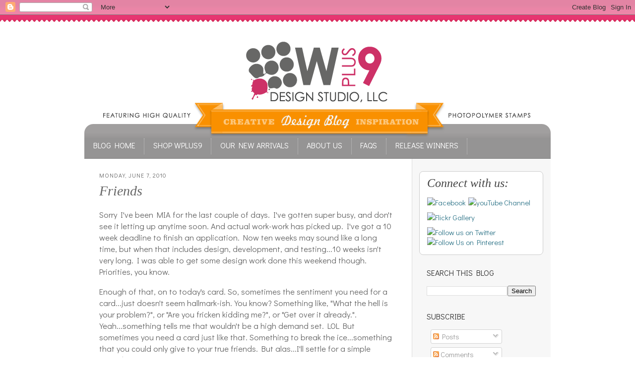

--- FILE ---
content_type: text/html; charset=UTF-8
request_url: https://stampawaywithme.blogspot.com/2010/06/friends.html
body_size: 31683
content:
<!DOCTYPE html>
<html class='v2' dir='ltr' xmlns='http://www.w3.org/1999/xhtml' xmlns:b='http://www.google.com/2005/gml/b' xmlns:data='http://www.google.com/2005/gml/data' xmlns:expr='http://www.google.com/2005/gml/expr'>
<head>
<link href='https://www.blogger.com/static/v1/widgets/335934321-css_bundle_v2.css' rel='stylesheet' type='text/css'/>
<link href="//fonts.googleapis.com/css?family=Didact+Gothic%7CSacramento%7C" rel="stylesheet" type="text/css">
<meta content='IE=EmulateIE7' http-equiv='X-UA-Compatible'/>
<meta content='width=1100' name='viewport'/>
<meta content='text/html; charset=UTF-8' http-equiv='Content-Type'/>
<meta content='blogger' name='generator'/>
<link href='https://stampawaywithme.blogspot.com/favicon.ico' rel='icon' type='image/x-icon'/>
<link href='http://stampawaywithme.blogspot.com/2010/06/friends.html' rel='canonical'/>
<link rel="alternate" type="application/atom+xml" title="Stamp Away With Me - Atom" href="https://stampawaywithme.blogspot.com/feeds/posts/default" />
<link rel="alternate" type="application/rss+xml" title="Stamp Away With Me - RSS" href="https://stampawaywithme.blogspot.com/feeds/posts/default?alt=rss" />
<link rel="service.post" type="application/atom+xml" title="Stamp Away With Me - Atom" href="https://www.blogger.com/feeds/3024898436221353441/posts/default" />

<link rel="alternate" type="application/atom+xml" title="Stamp Away With Me - Atom" href="https://stampawaywithme.blogspot.com/feeds/6666354584981866284/comments/default" />
<!--Can't find substitution for tag [blog.ieCssRetrofitLinks]-->
<link href='https://blogger.googleusercontent.com/img/b/R29vZ2xl/AVvXsEh48cLu1yWAcrKYlAXrKj6Y2yenmOeFK4f-GGv3EWmdYb0_sOrdv7tE9XDyx1HksCEPKakhNPXuhK-eq44F3nAxIJxsGn-2mpGb0As5j4eL9SzQ3UBVQNnOhDykVT9sAX8GdLWlJB5sQvY/s400/sample153b.jpg' rel='image_src'/>
<meta content='http://stampawaywithme.blogspot.com/2010/06/friends.html' property='og:url'/>
<meta content='Friends' property='og:title'/>
<meta content='Sorry I&#39;ve been MIA for the last couple of days.  I&#39;ve gotten super busy, and don&#39;t see it letting up anytime soon.  And actual work-work ha...' property='og:description'/>
<meta content='https://blogger.googleusercontent.com/img/b/R29vZ2xl/AVvXsEh48cLu1yWAcrKYlAXrKj6Y2yenmOeFK4f-GGv3EWmdYb0_sOrdv7tE9XDyx1HksCEPKakhNPXuhK-eq44F3nAxIJxsGn-2mpGb0As5j4eL9SzQ3UBVQNnOhDykVT9sAX8GdLWlJB5sQvY/w1200-h630-p-k-no-nu/sample153b.jpg' property='og:image'/>
<title>Stamp Away With Me: Friends</title>
<style id='page-skin-1' type='text/css'><!--
/*
-----------------------------------------------
Blogger Template Style
Name:     Simple
Designer: Josh Peterson
URL:      www.noaesthetic.com
----------------------------------------------- */
/* Variable definitions
====================
<Variable name="keycolor" description="Main Color" type="color" default="#66bbdd"/>
<Group description="Page Text" selector="body">
<Variable name="body.font" description="Font" type="font"
default="normal normal 12px Arial, Tahoma, Helvetica, FreeSans, sans-serif"/>
<Variable name="body.text.color" description="Text Color" type="color" default="#222222"/>
</Group>
<Group description="Backgrounds" selector=".body-fauxcolumns-outer">
<Variable name="body.background.color" description="Outer Background" type="color" default="#66bbdd"/>
<Variable name="content.background.color" description="Main Background" type="color" default="#ffffff"/>
<Variable name="header.background.color" description="Header Background" type="color" default="transparent"/>
</Group>
<Group description="Links" selector=".main-outer">
<Variable name="link.color" description="Link Color" type="color" default="#2288bb"/>
<Variable name="link.visited.color" description="Visited Color" type="color" default="#888888"/>
<Variable name="link.hover.color" description="Hover Color" type="color" default="#33aaff"/>
</Group>
<Group description="Blog Title" selector=".header h1">
<Variable name="header.font" description="Font" type="font"
default="normal normal 60px Arial, Tahoma, Helvetica, FreeSans, sans-serif"/>
<Variable name="header.text.color" description="Title Color" type="color" default="#3399bb" />
</Group>
<Group description="Blog Description" selector=".header .description">
<Variable name="description.text.color" description="Description Color" type="color"
default="#777777" />
</Group>
<Group description="Tabs Text" selector=".tabs-inner .widget li a">
<Variable name="tabs.font" description="Font" type="font"
default="normal normal 14px Arial, Tahoma, Helvetica, FreeSans, sans-serif"/>
<Variable name="tabs.text.color" description="Text Color" type="color" default="#999999"/>
<Variable name="tabs.selected.text.color" description="Selected Color" type="color" default="#000000"/>
</Group>
<Group description="Tabs Background" selector=".tabs-outer .PageList">
<Variable name="tabs.background.color" description="Background Color" type="color" default="#f5f5f5"/>
<Variable name="tabs.selected.background.color" description="Selected Color" type="color" default="#eeeeee"/>
</Group>
<Group description="Post Title" selector="h3.post-title, .comments h4">
<Variable name="post.title.font" description="Font" type="font"
default="normal normal 22px Arial, Tahoma, Helvetica, FreeSans, sans-serif"/>
</Group>
<Group description="Date Header" selector=".date-header">
<Variable name="date.header.color" description="Text Color" type="color"
default="#666666"/>
<Variable name="date.header.background.color" description="Background Color" type="color"
default="transparent"/>
</Group>
<Group description="Post Footer" selector=".post-footer">
<Variable name="post.footer.text.color" description="Text Color" type="color" default="#666666"/>
<Variable name="post.footer.background.color" description="Background Color" type="color"
default="#f9f9f9"/>
<Variable name="post.footer.border.color" description="Shadow Color" type="color" default="#eeeeee"/>
</Group>
<Group description="Gadgets" selector="h2">
<Variable name="widget.title.font" description="Title Font" type="font"
default="normal bold 11px Arial, Tahoma, Helvetica, FreeSans, sans-serif"/>
<Variable name="widget.title.text.color" description="Title Color" type="color" default="#000000"/>
<Variable name="widget.alternate.text.color" description="Alternate Color" type="color" default="#999999"/>
</Group>
<Group description="Images" selector=".main-inner">
<Variable name="image.background.color" description="Background Color" type="color" default="#ffffff"/>
<Variable name="image.border.color" description="Border Color" type="color" default="#eeeeee"/>
<Variable name="image.text.color" description="Caption Text Color" type="color" default="#666666"/>
</Group>
<Group description="Accents" selector=".content-inner">
<Variable name="body.rule.color" description="Separator Line Color" type="color" default="#eeeeee"/>
<Variable name="tabs.border.color" description="Tabs Border Color" type="color" default="#dddddd"/>
</Group>
<Variable name="body.background" description="Body Background" type="background"
color="#ffffff" default="$(color) none repeat scroll top left"/>
<Variable name="body.background.override" description="Body Background Override" type="string" default=""/>
<Variable name="body.background.gradient.cap" description="Body Gradient Cap" type="url"
default="url(//www.blogblog.com/1kt/simple/gradients_light.png)"/>
<Variable name="body.background.gradient.tile" description="Body Gradient Tile" type="url"
default="url(//www.blogblog.com/1kt/simple/body_gradient_tile_light.png)"/>
<Variable name="content.background.color.selector" description="Content Background Color Selector" type="string" default=".content-inner"/>
<Variable name="content.padding" description="Content Padding" type="length" default="10px"/>
<Variable name="content.padding.horizontal" description="Content Horizontal Padding" type="length" default="10px"/>
<Variable name="content.shadow.spread" description="Content Shadow Spread" type="length" default="40px"/>
<Variable name="content.shadow.spread.webkit" description="Content Shadow Spread (WebKit)" type="length" default="5px"/>
<Variable name="content.shadow.spread.ie" description="Content Shadow Spread (IE)" type="length" default="10px"/>
<Variable name="main.border.width" description="Main Border Width" type="length" default="0"/>
<Variable name="header.background.gradient" description="Header Gradient" type="url" default="none"/>
<Variable name="header.shadow.offset.left" description="Header Shadow Offset Left" type="length" default="-1px"/>
<Variable name="header.shadow.offset.top" description="Header Shadow Offset Top" type="length" default="-1px"/>
<Variable name="header.shadow.spread" description="Header Shadow Spread" type="length" default="1px"/>
<Variable name="header.padding" description="Header Padding" type="length" default="30px"/>
<Variable name="header.border.size" description="Header Border Size" type="length" default="1px"/>
<Variable name="header.bottom.border.size" description="Header Bottom Border Size" type="length" default="1px"/>
<Variable name="header.border.horizontalsize" description="Header Horizontal Border Size" type="length" default="0"/>
<Variable name="description.text.size" description="Description Text Size" type="string" default="140%"/>
<Variable name="tabs.margin.top" description="Tabs Margin Top" type="length" default="0" />
<Variable name="tabs.margin.side" description="Tabs Side Margin" type="length" default="30px" />
<Variable name="tabs.background.gradient" description="Tabs Background Gradient" type="url"
default="url(//www.blogblog.com/1kt/simple/gradients_light.png)"/>
<Variable name="tabs.border.width" description="Tabs Border Width" type="length" default="1px"/>
<Variable name="tabs.bevel.border.width" description="Tabs Bevel Border Width" type="length" default="1px"/>
<Variable name="date.header.padding" description="Date Header Padding" type="string" default="inherit"/>
<Variable name="date.header.letterspacing" description="Date Header Letter Spacing" type="string" default="inherit"/>
<Variable name="date.header.margin" description="Date Header Margin" type="string" default="inherit"/>
<Variable name="post.margin.bottom" description="Post Bottom Margin" type="length" default="25px"/>
<Variable name="image.border.small.size" description="Image Border Small Size" type="length" default="2px"/>
<Variable name="image.border.large.size" description="Image Border Large Size" type="length" default="5px"/>
<Variable name="page.width.selector" description="Page Width Selector" type="string" default=".region-inner"/>
<Variable name="page.width" description="Page Width" type="string" default="auto"/>
<Variable name="main.section.margin" description="Main Section Margin" type="length" default="15px"/>
<Variable name="main.padding" description="Main Padding" type="length" default="15px"/>
<Variable name="main.padding.top" description="Main Padding Top" type="length" default="30px"/>
<Variable name="main.padding.bottom" description="Main Padding Bottom" type="length" default="30px"/>
<Variable name="paging.background"
color="#ffffff"
description="Background of blog paging area" type="background"
default="transparent none no-repeat scroll top center"/>
<Variable name="footer.bevel" description="Bevel border length of footer" type="length" default="0"/>
<Variable name="mobile.background.overlay" description="Mobile Background Overlay" type="string"
default="transparent none repeat scroll top left"/>
<Variable name="mobile.background.size" description="Mobile Background Size" type="string" default="auto"/>
<Variable name="mobile.button.color" description="Mobile Button Color" type="color" default="#ffffff" />
<Variable name="startSide" description="Side where text starts in blog language" type="automatic" default="left"/>
<Variable name="endSide" description="Side where text ends in blog language" type="automatic" default="right"/>
*/
/* Content
----------------------------------------------- */
body {
font: normal normal 15px 'Didact Gothic', Arial, Tahoma, Helvetica, FreeSans, sans-serif;
color: #666666;
background: #ffffff url(//4.bp.blogspot.com/-wclrE93Sayk/T5qk_1HIojI/AAAAAAAADfY/I_d3JUIZHoI/s0/bg.png) repeat-x scroll top left;
padding: 0 0 0 0;
}
html body .region-inner {
min-width: 0;
max-width: 100%;
width: auto;
}
a:link {
text-decoration:none;
color: #31768a;
}
a:visited {
text-decoration:underline;
color: #81aebb;
}
a:hover {
text-decoration:underline;
color: #33aaff;
}
.body-fauxcolumn-outer .fauxcolumn-inner {
background: transparent none repeat scroll top left;
_background-image: none;
}
.body-fauxcolumn-outer .cap-top {
position: absolute;
z-index: 1;
height: 400px;
width: 100%;
background: #ffffff url(//4.bp.blogspot.com/-wclrE93Sayk/T5qk_1HIojI/AAAAAAAADfY/I_d3JUIZHoI/s0/bg.png) repeat-x scroll top left;
}
.body-fauxcolumn-outer .cap-top .cap-left {
width: 100%;
background: transparent none repeat-x scroll top left;
_background-image: none;
}
.content-outer {
-moz-box-shadow: 0 0 0 rgba(0, 0, 0, .15);
-webkit-box-shadow: 0 0 0 rgba(0, 0, 0, .15);
-goog-ms-box-shadow: 0 0 0 #333333;
box-shadow: 0 0 0 rgba(0, 0, 0, .15);
margin-bottom: 1px;
}
.content-inner {
padding: 10px 40px;
}
.content-inner {
background-color: #ffffff;
}
/* Header
----------------------------------------------- */
.header-outer {
background: transparent none repeat-x scroll 0 -400px;
_background-image: none;
}
.Header h1 {
font: normal normal 40px 'Trebuchet MS',Trebuchet,Verdana,sans-serif;
color: #444444;
text-shadow: 0 0 0 rgba(0, 0, 0, .2);
}
.Header h1 a {
color: #444444;
}
.Header .description {
font-size: 18px;
color: #000000;
}
.header-inner .Header .titlewrapper {
padding: 22px 0;
}
.header-inner .Header .descriptionwrapper {
padding: 0 0;
}
/* Tabs
----------------------------------------------- */
.tabs-inner .section:first-child {
border-top: 0 solid #dddddd;
}
.tabs-inner .section:first-child ul {
margin-top: -1px;
border-top: 1px solid #dddddd;
border-left: 1px solid #dddddd;
border-right: 1px solid #dddddd;
}
.tabs-inner .widget ul {
background: #959494 none repeat-x scroll 0 -800px;
_background-image: none;
border-bottom: 1px solid #dddddd;
margin-top: 0;
margin-left: -30px;
margin-right: -30px;
}
.tabs-inner .widget li a {
display: inline-block;
padding: .6em 1em;
font: normal normal 15px 'Didact Gothic', Arial, Tahoma, Helvetica, FreeSans, sans-serif;
color: #ffffff;
border-left: 1px solid #ffffff;
border-right: 1px solid #dddddd;
}
.tabs-inner .widget li:first-child a {
border-left: none;
}
.tabs-inner .widget li.selected a, .tabs-inner .widget li a:hover {
color: #ffffff;
background-color: #959494;
text-decoration: none;
}
/* Columns
----------------------------------------------- */
.main-outer {
border-top: 0 solid #dddddd;
}
.fauxcolumn-left-outer .fauxcolumn-inner {
border-right: 1px solid #dddddd;
}
.fauxcolumn-right-outer .fauxcolumn-inner {
border-left: 1px solid #dddddd;
}
/* Headings
----------------------------------------------- */
h2 {
margin: 0 0 1em 0;
font: normal normal 16px 'Didact Gothic', Arial, Tahoma, Helvetica, FreeSans, sans-serif;
color: #333333;
text-transform: uppercase;
}
/* Widgets
----------------------------------------------- */
.widget .zippy {
color: #999999;
text-shadow: 2px 2px 1px rgba(0, 0, 0, .1);
}
.widget .popular-posts ul {
list-style: none;
}
.linkwithin_text {
font-family: 'Sacramento', cursive;
font-size: 30px;
font-weight:normal !important;
}
.linkwithin_title {
color: #31768a !important;
font-family: 'Didact Gothic', Arial, serif !important;
}
/* Posts
----------------------------------------------- */
.date-header span {
background-color: #ffffff;
color: #666666;
padding: 0.4em;
letter-spacing: 1px;
margin: inherit;
}
.post h2 {
font-size: 18px;
}
.main-inner {
padding-top: 35px;
padding-bottom: 65px;
}
.main-inner .column-center-inner {
padding: 0 1.5em 0 1em;
}
.main-inner .column-center-inner .section {
margin: 0 1em;
}
.post {
margin: 0 0 45px 0;
}
.post h2{
color: #cc3366;
}
h3.post-title, .comments h4 {
font: italic normal 28px Georgia, Utopia, 'Palatino Linotype', Palatino, serif;
margin: .75em 0 0;
}
h3.post-title a:link {
color: #cc3366 !important;
}
.post-body {
font-size: 110%;
line-height: 1.4;
position: relative;
}
.post-body img, .post-body .tr-caption-container, .Profile img, .Image img,
.BlogList .item-thumbnail img {
padding: 2px;
background: #ffffff;
border: none;
-moz-box-shadow: 1px 1px 5px rgba(0, 0, 0, .1);
-webkit-box-shadow: 1px 1px 5px rgba(0, 0, 0, .1);
box-shadow: 1px 1px 5px rgba(0, 0, 0, .1);
}
.post-body img, .post-body .tr-caption-container {
padding: 0px;
}
.post-body .tr-caption-container {
color: #666666;
}
.post-body .tr-caption-container img {
padding: 0;
background: transparent;
border: none;
-moz-box-shadow: 0 0 0 rgba(0, 0, 0, .1);
-webkit-box-shadow: 0 0 0 rgba(0, 0, 0, .1);
box-shadow: 0 0 0 rgba(0, 0, 0, .1);
}
.post-header {
margin: 0 0 1.5em;
line-height: 1.6;
font-size: 90%;
}
.post-footer {
margin: 20px -2px 0;
padding: 5px 10px;
color: #666666;
background-color: #eeeeee;
border-bottom: 1px solid #eeeeee;
line-height: 1.6;
font-size: 90%;
}
#comments .comment-author {
padding-top: 1.5em;
border-top: 1px solid #dddddd;
background-position: 0 1.5em;
}
#comments .comment-author:first-child {
padding-top: 0;
border-top: none;
}
.avatar-image-container {
margin: .2em 0 0;
}
#comments .avatar-image-container img {
border: 1px solid #eeeeee;
}
/* Comments
----------------------------------------------- */
.comments .comments-content .icon.blog-author {
background-repeat: no-repeat;
background-image: url([data-uri]);
}
.comments .comments-content .loadmore a {
border-top: 1px solid #999999;
border-bottom: 1px solid #999999;
}
.comments .comment-thread.inline-thread {
background-color: #eeeeee;
}
.comments .continue {
border-top: 2px solid #999999;
}
/* Accents
---------------------------------------------- */
.section-columns td.columns-cell {
border-left: 1px solid #dddddd;
}
.blog-pager {
background: transparent url(//www.blogblog.com/1kt/simple/paging_dot.png) repeat-x scroll top center;
}
.blog-pager-older-link, .home-link,
.blog-pager-newer-link {
background-color: #ffffff;
padding: 5px;
}
.footer-outer {
border-top: 1px dashed #bbbbbb;
}
/* Mobile
----------------------------------------------- */
body.mobile  {
background-size: auto;
}
.mobile .body-fauxcolumn-outer {
background: transparent none repeat scroll top left;
}
.mobile .body-fauxcolumn-outer .cap-top {
background-size: 100% auto;
}
.mobile .content-outer {
-webkit-box-shadow: 0 0 3px rgba(0, 0, 0, .15);
box-shadow: 0 0 3px rgba(0, 0, 0, .15);
padding: 0 0;
}
body.mobile .AdSense {
margin: 0 -0;
}
.mobile .tabs-inner .widget ul {
margin-left: 0;
margin-right: 0;
}
.mobile .post {
margin: 0;
}
.mobile .main-inner .column-center-inner .section {
margin: 0;
}
.mobile .date-header span {
padding: 0.1em 10px;
margin: 0 -10px;
}
.mobile h3.post-title {
margin: 0;
}
.mobile .blog-pager {
background: transparent none no-repeat scroll top center;
}
.mobile .footer-outer {
border-top: none;
}
.mobile .main-inner, .mobile .footer-inner {
background-color: #ffffff;
}
.mobile-index-contents {
color: #666666;
}
.mobile-link-button {
background-color: #31768a;
}
.mobile-link-button a:link, .mobile-link-button a:visited {
color: #ffffff;
}
.mobile .tabs-inner .section:first-child {
border-top: none;
}
.mobile .tabs-inner .PageList .widget-content {
background-color: #959494;
color: #ffffff;
border-top: 1px solid #dddddd;
border-bottom: 1px solid #dddddd;
}
.mobile .tabs-inner .PageList .widget-content .pagelist-arrow {
border-left: 1px solid #dddddd;
}
.content-inner {padding: 0px 10px;}
.content-outer {margin-top: 15px;}
h3.post-title {margin: 0.3em 0 0;}
h3.post-title a:link {color: #444;}
.tabs-inner .section:first-child ul {border-left: 0px solid #DDDDDD;border-right: 0px solid #DDDDDD;border-top: 0px solid #DDDDDD;}
.tabs-inner .widget ul {border-bottom: 1px solid #777;}
.tabs-inner .widget li a {border-left: 0px dotted #ccc;border-right: 1px dotted #ccc;font: 16px 'Didact Gothic', georgia; font-style:normal;padding:0.2em 1.1em .5em; text-transform: uppercase;}
.tabs .widget li, .tabs .widget li {padding: 0em 0 .5em;}
.main-outer {background-color:#f7f7f7; padding-top:0px;}
.main-inner {padding-top:0px; padding-bottom: 0px;}
.main-inner .columns {padding-top:25px;}
.main-inner .fauxcolumn-center-outer {background-color:#fff;}
h1 {color: #ff9900; font-weight:normal;font-family:georgia; font-size:22px; padding:10px 0px;}
h1 a:link {color: #ff9900;}
.post-body img, .post-body .tr-caption-container, .Profile img, .Image img, .BlogList .item-thumbnail img {box-shadow:none;}
h2.date-header {font-size:12px;padding-bottom:0;margin-bottom:0;}
.date-header span {padding:0;}
.widget.Subscribe {border-bottom: 1px dotted #CCCCCC;padding-bottom: 25px;}
.widget.FollowByEmail {border-bottom: 1px dotted #CCCCCC;padding-bottom: 25px;}
.widget.BlogArchive {border-bottom: 1px dotted #CCCCCC;padding-bottom: 25px;}
.widget.Followers {border-bottom: 1px dotted #CCCCCC;padding-bottom: 25px;}
.widget.Label {border-bottom: 1px dotted #CCCCCC;padding-bottom: 25px;}
.widget.CustomSearch {border-bottom: 1px dotted #CCCCCC;padding-bottom: 25px;}
--></style>
<style id='template-skin-1' type='text/css'><!--
body {
min-width: 960px;
}
.content-outer, .content-fauxcolumn-outer, .region-inner {
min-width: 960px;
max-width: 960px;
_width: 960px;
}
.main-inner .columns {
padding-left: 0px;
padding-right: 280px;
}
.main-inner .fauxcolumn-center-outer {
left: 0px;
right: 280px;
/* IE6 does not respect left and right together */
_width: expression(this.parentNode.offsetWidth -
parseInt("0px") -
parseInt("280px") + 'px');
}
.main-inner .fauxcolumn-left-outer {
width: 0px;
}
.main-inner .fauxcolumn-right-outer {
width: 280px;
}
.main-inner .column-left-outer {
width: 0px;
right: 100%;
margin-left: -0px;
}
.main-inner .column-right-outer {
width: 280px;
margin-right: -280px;
}
#layout {
min-width: 0;
}
#layout .content-outer {
min-width: 0;
width: 800px;
}
#layout .region-inner {
min-width: 0;
width: auto;
}
--></style>
<link href='https://www.blogger.com/dyn-css/authorization.css?targetBlogID=3024898436221353441&amp;zx=160a27fe-e80b-43c4-9b31-73e16e5a1725' media='none' onload='if(media!=&#39;all&#39;)media=&#39;all&#39;' rel='stylesheet'/><noscript><link href='https://www.blogger.com/dyn-css/authorization.css?targetBlogID=3024898436221353441&amp;zx=160a27fe-e80b-43c4-9b31-73e16e5a1725' rel='stylesheet'/></noscript>
<meta name='google-adsense-platform-account' content='ca-host-pub-1556223355139109'/>
<meta name='google-adsense-platform-domain' content='blogspot.com'/>

</head>
<body class='loading'>
<div class='navbar section' id='navbar'><div class='widget Navbar' data-version='1' id='Navbar1'><script type="text/javascript">
    function setAttributeOnload(object, attribute, val) {
      if(window.addEventListener) {
        window.addEventListener('load',
          function(){ object[attribute] = val; }, false);
      } else {
        window.attachEvent('onload', function(){ object[attribute] = val; });
      }
    }
  </script>
<div id="navbar-iframe-container"></div>
<script type="text/javascript" src="https://apis.google.com/js/platform.js"></script>
<script type="text/javascript">
      gapi.load("gapi.iframes:gapi.iframes.style.bubble", function() {
        if (gapi.iframes && gapi.iframes.getContext) {
          gapi.iframes.getContext().openChild({
              url: 'https://www.blogger.com/navbar/3024898436221353441?po\x3d6666354584981866284\x26origin\x3dhttps://stampawaywithme.blogspot.com',
              where: document.getElementById("navbar-iframe-container"),
              id: "navbar-iframe"
          });
        }
      });
    </script><script type="text/javascript">
(function() {
var script = document.createElement('script');
script.type = 'text/javascript';
script.src = '//pagead2.googlesyndication.com/pagead/js/google_top_exp.js';
var head = document.getElementsByTagName('head')[0];
if (head) {
head.appendChild(script);
}})();
</script>
</div></div>
<div class='body-fauxcolumns'>
<div class='fauxcolumn-outer body-fauxcolumn-outer'>
<div class='cap-top'>
<div class='cap-left'></div>
<div class='cap-right'></div>
</div>
<div class='fauxborder-left'>
<div class='fauxborder-right'></div>
<div class='fauxcolumn-inner'>
</div>
</div>
<div class='cap-bottom'>
<div class='cap-left'></div>
<div class='cap-right'></div>
</div>
</div>
</div>
<div class='content'>
<div class='content-fauxcolumns'>
<div class='fauxcolumn-outer content-fauxcolumn-outer'>
<div class='cap-top'>
<div class='cap-left'></div>
<div class='cap-right'></div>
</div>
<div class='fauxborder-left'>
<div class='fauxborder-right'></div>
<div class='fauxcolumn-inner'>
</div>
</div>
<div class='cap-bottom'>
<div class='cap-left'></div>
<div class='cap-right'></div>
</div>
</div>
</div>
<div class='content-outer'>
<div class='content-cap-top cap-top'>
<div class='cap-left'></div>
<div class='cap-right'></div>
</div>
<div class='fauxborder-left content-fauxborder-left'>
<div class='fauxborder-right content-fauxborder-right'></div>
<div class='content-inner'>
<header>
<div class='header-outer'>
<div class='header-cap-top cap-top'>
<div class='cap-left'></div>
<div class='cap-right'></div>
</div>
<div class='fauxborder-left header-fauxborder-left'>
<div class='fauxborder-right header-fauxborder-right'></div>
<div class='region-inner header-inner'>
<div class='header section' id='header'><div class='widget Header' data-version='1' id='Header1'>
<div id='header-inner'>
<a href='https://stampawaywithme.blogspot.com/' style='display: block'>
<img alt='Stamp Away With Me' height='235px; ' id='Header1_headerimg' src='https://blogger.googleusercontent.com/img/b/R29vZ2xl/AVvXsEiHxG0w_y9PM6rZGf81CtW6rdnGGqZqcl6RRYCcGiOJvEGshooWPATVSR_SHSlEKUJdGn4WyJg07Xq3Pu0OXehlRf-zWChsy3aJQr1RHN2QfD6u59sbE1qy-LtQXUGJDG9f5JR3QYNxFxk/s1600/header_3.png' style='display: block' width='941px; '/>
</a>
</div>
</div></div>
</div>
</div>
<div class='header-cap-bottom cap-bottom'>
<div class='cap-left'></div>
<div class='cap-right'></div>
</div>
</div>
</header>
<div class='tabs-outer'>
<div class='tabs-cap-top cap-top'>
<div class='cap-left'></div>
<div class='cap-right'></div>
</div>
<div class='fauxborder-left tabs-fauxborder-left'>
<div class='fauxborder-right tabs-fauxborder-right'></div>
<div class='region-inner tabs-inner'>
<div class='tabs section' id='crosscol'><div class='widget PageList' data-version='1' id='PageList1'>
<h2>Pages</h2>
<div class='widget-content'>
<ul>
<li>
<a href='https://stampawaywithme.blogspot.com/'>Blog Home</a>
</li>
<li>
<a href='http://www.wplus9.com'>Shop Wplus9</a>
</li>
<li>
<a href='http://www.wplus9.com/new-arrivals-1/'>Our&nbsp;New&nbsp;Arrivals</a>
</li>
<li>
<a href='http://www.wplus9.com/about-us/'>About Us</a>
</li>
<li>
<a href='http://www.wplus9.com/faqs/'>FAQs</a>
</li>
<li>
<a href='http://stampawaywithme.blogspot.com/2010/03/march-digital-release-winners.html'>Release&nbsp;Winners</a>
</li>
</ul>
<div class='clear'></div>
</div>
</div></div>
<div class='tabs no-items section' id='crosscol-overflow'></div>
</div>
</div>
<div class='tabs-cap-bottom cap-bottom'>
<div class='cap-left'></div>
<div class='cap-right'></div>
</div>
</div>
<div class='main-outer'>
<div class='main-cap-top cap-top'>
<div class='cap-left'></div>
<div class='cap-right'></div>
</div>
<div class='fauxborder-left main-fauxborder-left'>
<div class='fauxborder-right main-fauxborder-right'></div>
<div class='region-inner main-inner'>
<div class='columns fauxcolumns'>
<div class='fauxcolumn-outer fauxcolumn-center-outer'>
<div class='cap-top'>
<div class='cap-left'></div>
<div class='cap-right'></div>
</div>
<div class='fauxborder-left'>
<div class='fauxborder-right'></div>
<div class='fauxcolumn-inner'>
</div>
</div>
<div class='cap-bottom'>
<div class='cap-left'></div>
<div class='cap-right'></div>
</div>
</div>
<div class='fauxcolumn-outer fauxcolumn-left-outer'>
<div class='cap-top'>
<div class='cap-left'></div>
<div class='cap-right'></div>
</div>
<div class='fauxborder-left'>
<div class='fauxborder-right'></div>
<div class='fauxcolumn-inner'>
</div>
</div>
<div class='cap-bottom'>
<div class='cap-left'></div>
<div class='cap-right'></div>
</div>
</div>
<div class='fauxcolumn-outer fauxcolumn-right-outer'>
<div class='cap-top'>
<div class='cap-left'></div>
<div class='cap-right'></div>
</div>
<div class='fauxborder-left'>
<div class='fauxborder-right'></div>
<div class='fauxcolumn-inner'>
</div>
</div>
<div class='cap-bottom'>
<div class='cap-left'></div>
<div class='cap-right'></div>
</div>
</div>
<!-- corrects IE6 width calculation -->
<div class='columns-inner'>
<div class='column-center-outer'>
<div class='column-center-inner'>
<div class='main section' id='main'><div class='widget Blog' data-version='1' id='Blog1'>
<div class='blog-posts hfeed'>

          <div class="date-outer">
        
<h2 class='date-header'><span>Monday, June 7, 2010</span></h2>

          <div class="date-posts">
        
<div class='post-outer'>
<div class='post hentry' itemscope='itemscope' itemtype='http://schema.org/BlogPosting'>
<a name='6666354584981866284'></a>
<h3 class='post-title entry-title' itemprop='name'>
Friends
</h3>
<div class='post-header'>
<div class='post-header-line-1'></div>
</div>
<div class='post-body entry-content' id='post-body-6666354584981866284' itemprop='articleBody'>
<p>Sorry I've been MIA for the last couple of days.  I've gotten super busy, and don't see it letting up anytime soon.  And actual work-work has picked up.  I've got a 10 week deadline to finish an application.  Now ten weeks may sound like a long time, but when that includes design, development, and testing...10 weeks isn't very long.  I was able to get some design work done this weekend though. Priorities, you know.</p><p>Enough of that, on to today's card.  So, sometimes the sentiment you need for a card...just doesn't seem hallmark-ish.  You know? Something like, "What the hell is your problem?", or "Are you fricken kidding me?", or "Get over it already.".  Yeah...something tells me that wouldn't be a high demand set.  LOL  But sometimes you need a card just like that.  Something to break the ice...something that you could only give to your true friends.  But alas...I'll settle for a simple "Friend".</p><a href="https://blogger.googleusercontent.com/img/b/R29vZ2xl/AVvXsEh48cLu1yWAcrKYlAXrKj6Y2yenmOeFK4f-GGv3EWmdYb0_sOrdv7tE9XDyx1HksCEPKakhNPXuhK-eq44F3nAxIJxsGn-2mpGb0As5j4eL9SzQ3UBVQNnOhDykVT9sAX8GdLWlJB5sQvY/s1600/sample153b.jpg" onblur="try {parent.deselectBloggerImageGracefully();} catch(e) {}"><img alt="" border="0" id="BLOGGER_PHOTO_ID_5480217981793857394" src="https://blogger.googleusercontent.com/img/b/R29vZ2xl/AVvXsEh48cLu1yWAcrKYlAXrKj6Y2yenmOeFK4f-GGv3EWmdYb0_sOrdv7tE9XDyx1HksCEPKakhNPXuhK-eq44F3nAxIJxsGn-2mpGb0As5j4eL9SzQ3UBVQNnOhDykVT9sAX8GdLWlJB5sQvY/s400/sample153b.jpg" style="display:block; margin:0px auto 10px; text-align:center;cursor:pointer; cursor:hand;width: 400px; height: 267px;" /></a><p>Here, I've paired that wonderful My Mind's Eye "Quite Contrary" paper with Wplus9's <a href="http://www.wplus9.com/products/Funky-Flowers-%252d-6x8-set.html">Funky Flowers</a>.  It had been a while since I used the set and I love how the quirky flowers look with the patterns and colors from the paper. Since there was already a ton of color and mixture of patterns I opted to leave the flowers as simple outlines.  I love the contrast this creates and I think it adds some interest...what do you think?</p><a href="https://blogger.googleusercontent.com/img/b/R29vZ2xl/AVvXsEiI2Yxlk_j_va1dM6Hl99_l4x29rXt_kX1loSbY02vte2XWmSTmSjrV-bAOO6CqoiXI03FlwUymrk-K2_YuWKfsfPLUVpzW6rNvG2gU56IOm2Ai1SJFQianvveXVC2oW5Bo6mM0ZGYHnik/s1600/sample153.jpg" onblur="try {parent.deselectBloggerImageGracefully();} catch(e) {}"><img alt="" border="0" id="BLOGGER_PHOTO_ID_5480217975931014786" src="https://blogger.googleusercontent.com/img/b/R29vZ2xl/AVvXsEiI2Yxlk_j_va1dM6Hl99_l4x29rXt_kX1loSbY02vte2XWmSTmSjrV-bAOO6CqoiXI03FlwUymrk-K2_YuWKfsfPLUVpzW6rNvG2gU56IOm2Ai1SJFQianvveXVC2oW5Bo6mM0ZGYHnik/s400/sample153.jpg" style="display:block; margin:0px auto 10px; text-align:center;cursor:pointer; cursor:hand;width: 400px; height: 266px;" /></a><p>I finished off the card with my new obsession, crochet thread.  I can't get enough of it. I just LOVE how great it ties.  It's not quite as stiff as twine, and has less silkiness to it than the DMC floss, making it super easy to tie bows.  If you haven't tried it yet, you should...and the price for how much you get, AMAZING!!</p><p>A quick CONGRATS and good luck to all of my blog buddies who made it to the Papercraft's Gallery Idol Top 20!!! So deserved, all of you.  I think I have been under a rock as I didn't even know it was going on until the last day.  Oh well, I will have a blast cheering all of you on, and I can't wait to see who "wins it all"!</p><p>Thanks for stopping by tonight, now go get your craft on! ;o)</p>
<div style='clear: both;'></div>
</div>
<div class='post-footer'>
<div class='post-footer-line post-footer-line-1'><span class='post-author vcard'>
Posted by
<span class='fn'>
<a href='https://www.blogger.com/profile/08303036678709751219' itemprop='author' rel='author' title='author profile'>
Dawn
</a>
</span>
</span>
<span class='post-timestamp'>
at
<a class='timestamp-link' href='https://stampawaywithme.blogspot.com/2010/06/friends.html' itemprop='url' rel='bookmark' title='permanent link'><abbr class='published' itemprop='datePublished' title='2010-06-07T22:04:00-04:00'>10:04&#8239;PM</abbr></a>
</span>
<span class='post-comment-link'>
</span>
<span class='post-icons'>
<span class='item-action'>
<a href='https://www.blogger.com/email-post/3024898436221353441/6666354584981866284' title='Email Post'>
<img alt="" class="icon-action" height="13" src="//img1.blogblog.com/img/icon18_email.gif" width="18">
</a>
</span>
<span class='item-control blog-admin pid-1800808735'>
<a href='https://www.blogger.com/post-edit.g?blogID=3024898436221353441&postID=6666354584981866284&from=pencil' title='Edit Post'>
<img alt='' class='icon-action' height='18' src='https://resources.blogblog.com/img/icon18_edit_allbkg.gif' width='18'/>
</a>
</span>
</span>
<div class='post-share-buttons goog-inline-block'>
<a class='goog-inline-block share-button sb-email' href='https://www.blogger.com/share-post.g?blogID=3024898436221353441&postID=6666354584981866284&target=email' target='_blank' title='Email This'><span class='share-button-link-text'>Email This</span></a><a class='goog-inline-block share-button sb-blog' href='https://www.blogger.com/share-post.g?blogID=3024898436221353441&postID=6666354584981866284&target=blog' onclick='window.open(this.href, "_blank", "height=270,width=475"); return false;' target='_blank' title='BlogThis!'><span class='share-button-link-text'>BlogThis!</span></a><a class='goog-inline-block share-button sb-twitter' href='https://www.blogger.com/share-post.g?blogID=3024898436221353441&postID=6666354584981866284&target=twitter' target='_blank' title='Share to X'><span class='share-button-link-text'>Share to X</span></a><a class='goog-inline-block share-button sb-facebook' href='https://www.blogger.com/share-post.g?blogID=3024898436221353441&postID=6666354584981866284&target=facebook' onclick='window.open(this.href, "_blank", "height=430,width=640"); return false;' target='_blank' title='Share to Facebook'><span class='share-button-link-text'>Share to Facebook</span></a><a class='goog-inline-block share-button sb-pinterest' href='https://www.blogger.com/share-post.g?blogID=3024898436221353441&postID=6666354584981866284&target=pinterest' target='_blank' title='Share to Pinterest'><span class='share-button-link-text'>Share to Pinterest</span></a>
</div>
<span class='post-backlinks post-comment-link'>
</span>
</div>
<div class='post-footer-line post-footer-line-2'><span class='post-labels'>
Labels:
<a href='https://stampawaywithme.blogspot.com/search/label/Cards' rel='tag'>Cards</a>
</span>
</div>
<div class='post-footer-line post-footer-line-3'></div>
</div>
</div>
<div class='comments' id='comments'>
<a name='comments'></a>
<h4>17 comments:</h4>
<div class='comments-content'>
<script async='async' src='' type='text/javascript'></script>
<script type='text/javascript'>
    (function() {
      var items = null;
      var msgs = null;
      var config = {};

// <![CDATA[
      var cursor = null;
      if (items && items.length > 0) {
        cursor = parseInt(items[items.length - 1].timestamp) + 1;
      }

      var bodyFromEntry = function(entry) {
        var text = (entry &&
                    ((entry.content && entry.content.$t) ||
                     (entry.summary && entry.summary.$t))) ||
            '';
        if (entry && entry.gd$extendedProperty) {
          for (var k in entry.gd$extendedProperty) {
            if (entry.gd$extendedProperty[k].name == 'blogger.contentRemoved') {
              return '<span class="deleted-comment">' + text + '</span>';
            }
          }
        }
        return text;
      }

      var parse = function(data) {
        cursor = null;
        var comments = [];
        if (data && data.feed && data.feed.entry) {
          for (var i = 0, entry; entry = data.feed.entry[i]; i++) {
            var comment = {};
            // comment ID, parsed out of the original id format
            var id = /blog-(\d+).post-(\d+)/.exec(entry.id.$t);
            comment.id = id ? id[2] : null;
            comment.body = bodyFromEntry(entry);
            comment.timestamp = Date.parse(entry.published.$t) + '';
            if (entry.author && entry.author.constructor === Array) {
              var auth = entry.author[0];
              if (auth) {
                comment.author = {
                  name: (auth.name ? auth.name.$t : undefined),
                  profileUrl: (auth.uri ? auth.uri.$t : undefined),
                  avatarUrl: (auth.gd$image ? auth.gd$image.src : undefined)
                };
              }
            }
            if (entry.link) {
              if (entry.link[2]) {
                comment.link = comment.permalink = entry.link[2].href;
              }
              if (entry.link[3]) {
                var pid = /.*comments\/default\/(\d+)\?.*/.exec(entry.link[3].href);
                if (pid && pid[1]) {
                  comment.parentId = pid[1];
                }
              }
            }
            comment.deleteclass = 'item-control blog-admin';
            if (entry.gd$extendedProperty) {
              for (var k in entry.gd$extendedProperty) {
                if (entry.gd$extendedProperty[k].name == 'blogger.itemClass') {
                  comment.deleteclass += ' ' + entry.gd$extendedProperty[k].value;
                } else if (entry.gd$extendedProperty[k].name == 'blogger.displayTime') {
                  comment.displayTime = entry.gd$extendedProperty[k].value;
                }
              }
            }
            comments.push(comment);
          }
        }
        return comments;
      };

      var paginator = function(callback) {
        if (hasMore()) {
          var url = config.feed + '?alt=json&v=2&orderby=published&reverse=false&max-results=50';
          if (cursor) {
            url += '&published-min=' + new Date(cursor).toISOString();
          }
          window.bloggercomments = function(data) {
            var parsed = parse(data);
            cursor = parsed.length < 50 ? null
                : parseInt(parsed[parsed.length - 1].timestamp) + 1
            callback(parsed);
            window.bloggercomments = null;
          }
          url += '&callback=bloggercomments';
          var script = document.createElement('script');
          script.type = 'text/javascript';
          script.src = url;
          document.getElementsByTagName('head')[0].appendChild(script);
        }
      };
      var hasMore = function() {
        return !!cursor;
      };
      var getMeta = function(key, comment) {
        if ('iswriter' == key) {
          var matches = !!comment.author
              && comment.author.name == config.authorName
              && comment.author.profileUrl == config.authorUrl;
          return matches ? 'true' : '';
        } else if ('deletelink' == key) {
          return config.baseUri + '/comment/delete/'
               + config.blogId + '/' + comment.id;
        } else if ('deleteclass' == key) {
          return comment.deleteclass;
        }
        return '';
      };

      var replybox = null;
      var replyUrlParts = null;
      var replyParent = undefined;

      var onReply = function(commentId, domId) {
        if (replybox == null) {
          // lazily cache replybox, and adjust to suit this style:
          replybox = document.getElementById('comment-editor');
          if (replybox != null) {
            replybox.height = '250px';
            replybox.style.display = 'block';
            replyUrlParts = replybox.src.split('#');
          }
        }
        if (replybox && (commentId !== replyParent)) {
          replybox.src = '';
          document.getElementById(domId).insertBefore(replybox, null);
          replybox.src = replyUrlParts[0]
              + (commentId ? '&parentID=' + commentId : '')
              + '#' + replyUrlParts[1];
          replyParent = commentId;
        }
      };

      var hash = (window.location.hash || '#').substring(1);
      var startThread, targetComment;
      if (/^comment-form_/.test(hash)) {
        startThread = hash.substring('comment-form_'.length);
      } else if (/^c[0-9]+$/.test(hash)) {
        targetComment = hash.substring(1);
      }

      // Configure commenting API:
      var configJso = {
        'maxDepth': config.maxThreadDepth
      };
      var provider = {
        'id': config.postId,
        'data': items,
        'loadNext': paginator,
        'hasMore': hasMore,
        'getMeta': getMeta,
        'onReply': onReply,
        'rendered': true,
        'initComment': targetComment,
        'initReplyThread': startThread,
        'config': configJso,
        'messages': msgs
      };

      var render = function() {
        if (window.goog && window.goog.comments) {
          var holder = document.getElementById('comment-holder');
          window.goog.comments.render(holder, provider);
        }
      };

      // render now, or queue to render when library loads:
      if (window.goog && window.goog.comments) {
        render();
      } else {
        window.goog = window.goog || {};
        window.goog.comments = window.goog.comments || {};
        window.goog.comments.loadQueue = window.goog.comments.loadQueue || [];
        window.goog.comments.loadQueue.push(render);
      }
    })();
// ]]>
  </script>
<div id='comment-holder'>
<div class="comment-thread toplevel-thread"><ol id="top-ra"><li class="comment" id="c4913447966170618404"><div class="avatar-image-container"><img src="//blogger.googleusercontent.com/img/b/R29vZ2xl/AVvXsEixoblXw4DO0x6gg9JlMWZ5UnUC4sK4ne2hNCjktMPR3uZV8nkh8cA0j8VBegVnlwJmnIwXxL9KuFOoyPYGTksWj7E0Xabo7GBzOCIt0iOW0UpmHz5LSmxNgau_CY7mcjc/s45-c/Me.jpg" alt=""/></div><div class="comment-block"><div class="comment-header"><cite class="user"><a href="https://www.blogger.com/profile/06620187399486244674" rel="nofollow">Karen B.</a></cite><span class="icon user "></span><span class="datetime secondary-text"><a rel="nofollow" href="https://stampawaywithme.blogspot.com/2010/06/friends.html?showComment=1275965050351#c4913447966170618404">June 7, 2010 at 10:44&#8239;PM</a></span></div><p class="comment-content">Well, in this economy I guess job security is a good thing, right? I couldn&#39;t agree with you more about the sentiments although you would have to be careful with whom is on the receiving end. And fantastic design of your card, great call to keep the flowers as outlines as now they take center stage on the card. Thanks too for the tip on the crochet thread. My your post was full of things today, love that when that happens!</p><span class="comment-actions secondary-text"><a class="comment-reply" target="_self" data-comment-id="4913447966170618404">Reply</a><span class="item-control blog-admin blog-admin pid-1964594303"><a target="_self" href="https://www.blogger.com/comment/delete/3024898436221353441/4913447966170618404">Delete</a></span></span></div><div class="comment-replies"><div id="c4913447966170618404-rt" class="comment-thread inline-thread hidden"><span class="thread-toggle thread-expanded"><span class="thread-arrow"></span><span class="thread-count"><a target="_self">Replies</a></span></span><ol id="c4913447966170618404-ra" class="thread-chrome thread-expanded"><div></div><div id="c4913447966170618404-continue" class="continue"><a class="comment-reply" target="_self" data-comment-id="4913447966170618404">Reply</a></div></ol></div></div><div class="comment-replybox-single" id="c4913447966170618404-ce"></div></li><li class="comment" id="c4321733913663223627"><div class="avatar-image-container"><img src="//1.bp.blogspot.com/-knKfYFFIJUQ/Y69oeBPnu2I/AAAAAAAAG4A/E8XGLJnfa6gnS83Za05dbLKs1FlRAapZACK4BGAYYCw/s35/8e4af159-d8ae-41a7-9f81-7d60c231069f.jpg" alt=""/></div><div class="comment-block"><div class="comment-header"><cite class="user"><a href="https://www.blogger.com/profile/11574613198908226956" rel="nofollow">Andi (RrlScrapGal)</a></cite><span class="icon user "></span><span class="datetime secondary-text"><a rel="nofollow" href="https://stampawaywithme.blogspot.com/2010/06/friends.html?showComment=1275966050052#c4321733913663223627">June 7, 2010 at 11:00&#8239;PM</a></span></div><p class="comment-content">ROTFLMAO!!!!  OK, first, your card is adorable, but  I have to say.. you really really got my attention with those sentiments that are not Hallmarky!  Go for it.  Make the set... I think you could actually host a challenge for some real good zingers and we could vote on which ones to include in the set of oh, say 10!!!<br><br>ps.. I love what the hell is your problem!  Perfect for certain family members...</p><span class="comment-actions secondary-text"><a class="comment-reply" target="_self" data-comment-id="4321733913663223627">Reply</a><span class="item-control blog-admin blog-admin pid-294917118"><a target="_self" href="https://www.blogger.com/comment/delete/3024898436221353441/4321733913663223627">Delete</a></span></span></div><div class="comment-replies"><div id="c4321733913663223627-rt" class="comment-thread inline-thread hidden"><span class="thread-toggle thread-expanded"><span class="thread-arrow"></span><span class="thread-count"><a target="_self">Replies</a></span></span><ol id="c4321733913663223627-ra" class="thread-chrome thread-expanded"><div></div><div id="c4321733913663223627-continue" class="continue"><a class="comment-reply" target="_self" data-comment-id="4321733913663223627">Reply</a></div></ol></div></div><div class="comment-replybox-single" id="c4321733913663223627-ce"></div></li><li class="comment" id="c3230165638392850509"><div class="avatar-image-container"><img src="//blogger.googleusercontent.com/img/b/R29vZ2xl/AVvXsEgwXwsl8U-o1z0ouLmxNOQ9GEsGBRPAYHjMmHxF2UlzNLBZglB2L4FNxVIDZGATAFSHJ-sBwoZNuTYkObXW5piHcGwxUjFnGGCqLa0enIwUdV0ZVr8O0K9CT5xArv7qiUQ/s45-c/Circle%252BPhoto.JPG" alt=""/></div><div class="comment-block"><div class="comment-header"><cite class="user"><a href="https://www.blogger.com/profile/01722979392082516909" rel="nofollow">Angi Barrs</a></cite><span class="icon user "></span><span class="datetime secondary-text"><a rel="nofollow" href="https://stampawaywithme.blogspot.com/2010/06/friends.html?showComment=1275968803348#c3230165638392850509">June 7, 2010 at 11:46&#8239;PM</a></span></div><p class="comment-content">Beautiful colors. Love your card.</p><span class="comment-actions secondary-text"><a class="comment-reply" target="_self" data-comment-id="3230165638392850509">Reply</a><span class="item-control blog-admin blog-admin pid-1824676961"><a target="_self" href="https://www.blogger.com/comment/delete/3024898436221353441/3230165638392850509">Delete</a></span></span></div><div class="comment-replies"><div id="c3230165638392850509-rt" class="comment-thread inline-thread hidden"><span class="thread-toggle thread-expanded"><span class="thread-arrow"></span><span class="thread-count"><a target="_self">Replies</a></span></span><ol id="c3230165638392850509-ra" class="thread-chrome thread-expanded"><div></div><div id="c3230165638392850509-continue" class="continue"><a class="comment-reply" target="_self" data-comment-id="3230165638392850509">Reply</a></div></ol></div></div><div class="comment-replybox-single" id="c3230165638392850509-ce"></div></li><li class="comment" id="c4189033559422634278"><div class="avatar-image-container"><img src="//blogger.googleusercontent.com/img/b/R29vZ2xl/AVvXsEjw1_1Qsrut5XQy_LQgIuERbJGAaM6vIxXf64iSO_x6RW36rItt39di2kEvsYNy3ikfB8zYnTU67LB1e3fAuTJUfgm-7_F_XFjugww_BTQjrNR2BCp9wFz9y9Y6HV566-Q/s45-c/meforblogAG.jpg" alt=""/></div><div class="comment-block"><div class="comment-header"><cite class="user"><a href="https://www.blogger.com/profile/08963887401621018102" rel="nofollow">Elise</a></cite><span class="icon user "></span><span class="datetime secondary-text"><a rel="nofollow" href="https://stampawaywithme.blogspot.com/2010/06/friends.html?showComment=1275979012626#c4189033559422634278">June 8, 2010 at 2:36&#8239;AM</a></span></div><p class="comment-content">BRILLIANT!  {Love this card!} I&#39;m so with you on the &quot;slightly askew&quot; statements that we ALL need now and then!  ~ Hey!  How&#39;s that for an idea for sentiments!  You could market them for &quot;those who dare!&quot; hee hee  Meanwhile, I&#39;m delighted/stressed on your behalf, but I agree with Karen: busy = job security, so that&#39;s a GOOD thing!  Love this inspirational card, friend!  Something tells me you would have been ROCK STAR card makin&#39; hall-of fame-material, too!!!!  {Shooooot, you ALREADY are!} Love you, dear!  Hang in there!</p><span class="comment-actions secondary-text"><a class="comment-reply" target="_self" data-comment-id="4189033559422634278">Reply</a><span class="item-control blog-admin blog-admin pid-1149054860"><a target="_self" href="https://www.blogger.com/comment/delete/3024898436221353441/4189033559422634278">Delete</a></span></span></div><div class="comment-replies"><div id="c4189033559422634278-rt" class="comment-thread inline-thread hidden"><span class="thread-toggle thread-expanded"><span class="thread-arrow"></span><span class="thread-count"><a target="_self">Replies</a></span></span><ol id="c4189033559422634278-ra" class="thread-chrome thread-expanded"><div></div><div id="c4189033559422634278-continue" class="continue"><a class="comment-reply" target="_self" data-comment-id="4189033559422634278">Reply</a></div></ol></div></div><div class="comment-replybox-single" id="c4189033559422634278-ce"></div></li><li class="comment" id="c2883992188957579997"><div class="avatar-image-container"><img src="//1.bp.blogspot.com/-or616h9aHO0/ZTL_75fZU1I/AAAAAAAAViY/xh56Z4iTuw01x-EuJ4a4HcS4nqr8g6EsACK4BGAYYCw/s35/_MG_9632.jpg" alt=""/></div><div class="comment-block"><div class="comment-header"><cite class="user"><a href="https://www.blogger.com/profile/06074977685099388805" rel="nofollow">Erin (Homemade Cards by Erin)</a></cite><span class="icon user "></span><span class="datetime secondary-text"><a rel="nofollow" href="https://stampawaywithme.blogspot.com/2010/06/friends.html?showComment=1275980803229#c2883992188957579997">June 8, 2010 at 3:06&#8239;AM</a></span></div><p class="comment-content">Great card.  I love that my card making friend has sent me beautiful cards with the sentiment that says &quot;shit&quot;.  Perfect!</p><span class="comment-actions secondary-text"><a class="comment-reply" target="_self" data-comment-id="2883992188957579997">Reply</a><span class="item-control blog-admin blog-admin pid-1359718098"><a target="_self" href="https://www.blogger.com/comment/delete/3024898436221353441/2883992188957579997">Delete</a></span></span></div><div class="comment-replies"><div id="c2883992188957579997-rt" class="comment-thread inline-thread hidden"><span class="thread-toggle thread-expanded"><span class="thread-arrow"></span><span class="thread-count"><a target="_self">Replies</a></span></span><ol id="c2883992188957579997-ra" class="thread-chrome thread-expanded"><div></div><div id="c2883992188957579997-continue" class="continue"><a class="comment-reply" target="_self" data-comment-id="2883992188957579997">Reply</a></div></ol></div></div><div class="comment-replybox-single" id="c2883992188957579997-ce"></div></li><li class="comment" id="c6371736995142079069"><div class="avatar-image-container"><img src="//www.blogger.com/img/blogger_logo_round_35.png" alt=""/></div><div class="comment-block"><div class="comment-header"><cite class="user"><a href="https://www.blogger.com/profile/00032726701043723077" rel="nofollow">farmhouse-story</a></cite><span class="icon user "></span><span class="datetime secondary-text"><a rel="nofollow" href="https://stampawaywithme.blogspot.com/2010/06/friends.html?showComment=1275998280669#c6371736995142079069">June 8, 2010 at 7:58&#8239;AM</a></span></div><p class="comment-content">such a sweet card, dawn:) love the brackets and use of the crochet thread!</p><span class="comment-actions secondary-text"><a class="comment-reply" target="_self" data-comment-id="6371736995142079069">Reply</a><span class="item-control blog-admin blog-admin pid-254324307"><a target="_self" href="https://www.blogger.com/comment/delete/3024898436221353441/6371736995142079069">Delete</a></span></span></div><div class="comment-replies"><div id="c6371736995142079069-rt" class="comment-thread inline-thread hidden"><span class="thread-toggle thread-expanded"><span class="thread-arrow"></span><span class="thread-count"><a target="_self">Replies</a></span></span><ol id="c6371736995142079069-ra" class="thread-chrome thread-expanded"><div></div><div id="c6371736995142079069-continue" class="continue"><a class="comment-reply" target="_self" data-comment-id="6371736995142079069">Reply</a></div></ol></div></div><div class="comment-replybox-single" id="c6371736995142079069-ce"></div></li><li class="comment" id="c6709364141351592795"><div class="avatar-image-container"><img src="//4.bp.blogspot.com/-5oUTegM3s-I/ZUjYugurSWI/AAAAAAABw-Y/1PLyO7ViO54syie7XZ9bKZC5DHE82EGBwCK4BGAYYCw/s35/pic2WP.jpg" alt=""/></div><div class="comment-block"><div class="comment-header"><cite class="user"><a href="https://www.blogger.com/profile/16011852987548593238" rel="nofollow">~amy~</a></cite><span class="icon user "></span><span class="datetime secondary-text"><a rel="nofollow" href="https://stampawaywithme.blogspot.com/2010/06/friends.html?showComment=1276002261043#c6709364141351592795">June 8, 2010 at 9:04&#8239;AM</a></span></div><p class="comment-content">haha....I dunno...I think sentiments like that would be big sellers:)<br><br>Love your card for today...great mix of colors and patterns!</p><span class="comment-actions secondary-text"><a class="comment-reply" target="_self" data-comment-id="6709364141351592795">Reply</a><span class="item-control blog-admin blog-admin pid-265792864"><a target="_self" href="https://www.blogger.com/comment/delete/3024898436221353441/6709364141351592795">Delete</a></span></span></div><div class="comment-replies"><div id="c6709364141351592795-rt" class="comment-thread inline-thread hidden"><span class="thread-toggle thread-expanded"><span class="thread-arrow"></span><span class="thread-count"><a target="_self">Replies</a></span></span><ol id="c6709364141351592795-ra" class="thread-chrome thread-expanded"><div></div><div id="c6709364141351592795-continue" class="continue"><a class="comment-reply" target="_self" data-comment-id="6709364141351592795">Reply</a></div></ol></div></div><div class="comment-replybox-single" id="c6709364141351592795-ce"></div></li><li class="comment" id="c5541490694431423015"><div class="avatar-image-container"><img src="//1.bp.blogspot.com/-K3TIAhZKNug/TgyGkiVUpkI/AAAAAAAABIk/ryrpLcfTdQg/s35/Photo%25252B40.jpg" alt=""/></div><div class="comment-block"><div class="comment-header"><cite class="user"><a href="https://www.blogger.com/profile/08240217403753055880" rel="nofollow">Sally Watkins</a></cite><span class="icon user "></span><span class="datetime secondary-text"><a rel="nofollow" href="https://stampawaywithme.blogspot.com/2010/06/friends.html?showComment=1276009233799#c5541490694431423015">June 8, 2010 at 11:00&#8239;AM</a></span></div><p class="comment-content">Wonderful card! The colors are perfect together. I, too, am loving the crochet thread. It comes in so many great colors.</p><span class="comment-actions secondary-text"><a class="comment-reply" target="_self" data-comment-id="5541490694431423015">Reply</a><span class="item-control blog-admin blog-admin pid-1390243499"><a target="_self" href="https://www.blogger.com/comment/delete/3024898436221353441/5541490694431423015">Delete</a></span></span></div><div class="comment-replies"><div id="c5541490694431423015-rt" class="comment-thread inline-thread hidden"><span class="thread-toggle thread-expanded"><span class="thread-arrow"></span><span class="thread-count"><a target="_self">Replies</a></span></span><ol id="c5541490694431423015-ra" class="thread-chrome thread-expanded"><div></div><div id="c5541490694431423015-continue" class="continue"><a class="comment-reply" target="_self" data-comment-id="5541490694431423015">Reply</a></div></ol></div></div><div class="comment-replybox-single" id="c5541490694431423015-ce"></div></li><li class="comment" id="c597663723147552063"><div class="avatar-image-container"><img src="//2.bp.blogspot.com/_QuPsKyts5WQ/TAZ-rvZ7xII/AAAAAAAABEU/kMuykdZ7uhg/S45-s35/addie%2Bavatar.jpeg" alt=""/></div><div class="comment-block"><div class="comment-header"><cite class="user"><a href="https://www.blogger.com/profile/08395474750276931370" rel="nofollow">Meg</a></cite><span class="icon user "></span><span class="datetime secondary-text"><a rel="nofollow" href="https://stampawaywithme.blogspot.com/2010/06/friends.html?showComment=1276013055623#c597663723147552063">June 8, 2010 at 12:04&#8239;PM</a></span></div><p class="comment-content">Great card!  Love the bracket frame and I will definitely be checking out some crochet thread next time I&#39;m at the craft store. <br><br>I bet you could have a best seller with some non-hallmark sentiments.  Maybe just a big &quot;REALLY? C&#39;mon!&quot; would do the trick for most occasions.<br><br>And thanks for solving the mystery of Wplus9!</p><span class="comment-actions secondary-text"><a class="comment-reply" target="_self" data-comment-id="597663723147552063">Reply</a><span class="item-control blog-admin blog-admin pid-516835485"><a target="_self" href="https://www.blogger.com/comment/delete/3024898436221353441/597663723147552063">Delete</a></span></span></div><div class="comment-replies"><div id="c597663723147552063-rt" class="comment-thread inline-thread hidden"><span class="thread-toggle thread-expanded"><span class="thread-arrow"></span><span class="thread-count"><a target="_self">Replies</a></span></span><ol id="c597663723147552063-ra" class="thread-chrome thread-expanded"><div></div><div id="c597663723147552063-continue" class="continue"><a class="comment-reply" target="_self" data-comment-id="597663723147552063">Reply</a></div></ol></div></div><div class="comment-replybox-single" id="c597663723147552063-ce"></div></li><li class="comment" id="c3045172364673810860"><div class="avatar-image-container"><img src="//blogger.googleusercontent.com/img/b/R29vZ2xl/AVvXsEhd5OYvTEMtL_FMb8zgdtRxdvNzXdy-QpT9MfFSZbMb3FDIFIRN-Y9DaxH2-phbrCuwVFvq-t2_WdluuP2sqw2e7V_ykuO2kMOiQfrraYWPdhm05gkGYt_YsCnNGXBqRA/s45-c/166_166.JPG" alt=""/></div><div class="comment-block"><div class="comment-header"><cite class="user"><a href="https://www.blogger.com/profile/05120251412075962663" rel="nofollow">Nancy L.</a></cite><span class="icon user "></span><span class="datetime secondary-text"><a rel="nofollow" href="https://stampawaywithme.blogspot.com/2010/06/friends.html?showComment=1276028702782#c3045172364673810860">June 8, 2010 at 4:25&#8239;PM</a></span></div><p class="comment-content">I learned to crochet when I was a teenager.  My Mom and Grandmother loved it!  I thought it was fun and learned.  But I never thought it would be something I used with my scrapbooking/card making ;)  I stole my Mom crochet threads in different colors, she didn&#39;t need them anymore.</p><span class="comment-actions secondary-text"><a class="comment-reply" target="_self" data-comment-id="3045172364673810860">Reply</a><span class="item-control blog-admin blog-admin pid-1101100246"><a target="_self" href="https://www.blogger.com/comment/delete/3024898436221353441/3045172364673810860">Delete</a></span></span></div><div class="comment-replies"><div id="c3045172364673810860-rt" class="comment-thread inline-thread hidden"><span class="thread-toggle thread-expanded"><span class="thread-arrow"></span><span class="thread-count"><a target="_self">Replies</a></span></span><ol id="c3045172364673810860-ra" class="thread-chrome thread-expanded"><div></div><div id="c3045172364673810860-continue" class="continue"><a class="comment-reply" target="_self" data-comment-id="3045172364673810860">Reply</a></div></ol></div></div><div class="comment-replybox-single" id="c3045172364673810860-ce"></div></li><li class="comment" id="c5636255546197477044"><div class="avatar-image-container"><img src="//resources.blogblog.com/img/blank.gif" alt=""/></div><div class="comment-block"><div class="comment-header"><cite class="user"><a href="http://www.ayanaposadas.typepad.com/" rel="nofollow">Ayana Posadas</a></cite><span class="icon user "></span><span class="datetime secondary-text"><a rel="nofollow" href="https://stampawaywithme.blogspot.com/2010/06/friends.html?showComment=1276033386050#c5636255546197477044">June 8, 2010 at 5:43&#8239;PM</a></span></div><p class="comment-content">Being &quot;busy&quot; is a good thing these days! :) Especially if it means that your business is doing well. Your card is very cute! I love the colors and the crochet thread. It&#39;s a very nice touch.<br>I heard from Paulina that you will be at the Orlando stamp show this month. I&#39;ll be there too, helping at the DeNami booth. Hopefully I will get a chance to meet you! :)</p><span class="comment-actions secondary-text"><a class="comment-reply" target="_self" data-comment-id="5636255546197477044">Reply</a><span class="item-control blog-admin blog-admin pid-1432831800"><a target="_self" href="https://www.blogger.com/comment/delete/3024898436221353441/5636255546197477044">Delete</a></span></span></div><div class="comment-replies"><div id="c5636255546197477044-rt" class="comment-thread inline-thread hidden"><span class="thread-toggle thread-expanded"><span class="thread-arrow"></span><span class="thread-count"><a target="_self">Replies</a></span></span><ol id="c5636255546197477044-ra" class="thread-chrome thread-expanded"><div></div><div id="c5636255546197477044-continue" class="continue"><a class="comment-reply" target="_self" data-comment-id="5636255546197477044">Reply</a></div></ol></div></div><div class="comment-replybox-single" id="c5636255546197477044-ce"></div></li><li class="comment" id="c3724794587541093537"><div class="avatar-image-container"><img src="//2.bp.blogspot.com/-aDQdiOTjn0A/TyhlgFjTZCI/AAAAAAAAChE/diZ2PgRuyOo/s35/me.png" alt=""/></div><div class="comment-block"><div class="comment-header"><cite class="user"><a href="https://www.blogger.com/profile/05992013708418139648" rel="nofollow">Kim Wilson</a></cite><span class="icon user "></span><span class="datetime secondary-text"><a rel="nofollow" href="https://stampawaywithme.blogspot.com/2010/06/friends.html?showComment=1276045007315#c3724794587541093537">June 8, 2010 at 8:56&#8239;PM</a></span></div><p class="comment-content">Love this post Dawn! Can you please make a set of stamps like that, too funny :) I want one that says I love your face and Your frickin&#39; awesome ha ha!</p><span class="comment-actions secondary-text"><a class="comment-reply" target="_self" data-comment-id="3724794587541093537">Reply</a><span class="item-control blog-admin blog-admin pid-719606561"><a target="_self" href="https://www.blogger.com/comment/delete/3024898436221353441/3724794587541093537">Delete</a></span></span></div><div class="comment-replies"><div id="c3724794587541093537-rt" class="comment-thread inline-thread hidden"><span class="thread-toggle thread-expanded"><span class="thread-arrow"></span><span class="thread-count"><a target="_self">Replies</a></span></span><ol id="c3724794587541093537-ra" class="thread-chrome thread-expanded"><div></div><div id="c3724794587541093537-continue" class="continue"><a class="comment-reply" target="_self" data-comment-id="3724794587541093537">Reply</a></div></ol></div></div><div class="comment-replybox-single" id="c3724794587541093537-ce"></div></li><li class="comment" id="c2134426279179951284"><div class="avatar-image-container"><img src="//www.blogger.com/img/blogger_logo_round_35.png" alt=""/></div><div class="comment-block"><div class="comment-header"><cite class="user"><a href="https://www.blogger.com/profile/05972249147392258960" rel="nofollow">Bonita Rose</a></cite><span class="icon user "></span><span class="datetime secondary-text"><a rel="nofollow" href="https://stampawaywithme.blogspot.com/2010/06/friends.html?showComment=1276084846785#c2134426279179951284">June 9, 2010 at 8:00&#8239;AM</a></span></div><p class="comment-content">life gets busy for all of us... doesn&#39;t it?? Love what you shared and your card is fabulous! Love the brackets! I used this set yesterday, come and see on my blog.. love your stamps!</p><span class="comment-actions secondary-text"><a class="comment-reply" target="_self" data-comment-id="2134426279179951284">Reply</a><span class="item-control blog-admin blog-admin pid-808708375"><a target="_self" href="https://www.blogger.com/comment/delete/3024898436221353441/2134426279179951284">Delete</a></span></span></div><div class="comment-replies"><div id="c2134426279179951284-rt" class="comment-thread inline-thread hidden"><span class="thread-toggle thread-expanded"><span class="thread-arrow"></span><span class="thread-count"><a target="_self">Replies</a></span></span><ol id="c2134426279179951284-ra" class="thread-chrome thread-expanded"><div></div><div id="c2134426279179951284-continue" class="continue"><a class="comment-reply" target="_self" data-comment-id="2134426279179951284">Reply</a></div></ol></div></div><div class="comment-replybox-single" id="c2134426279179951284-ce"></div></li><li class="comment" id="c2965159567708753181"><div class="avatar-image-container"><img src="//resources.blogblog.com/img/blank.gif" alt=""/></div><div class="comment-block"><div class="comment-header"><cite class="user"><a href="http://mylilcraftycorner.blogspot.com/" rel="nofollow">Cindy Lee</a></cite><span class="icon user "></span><span class="datetime secondary-text"><a rel="nofollow" href="https://stampawaywithme.blogspot.com/2010/06/friends.html?showComment=1276090770344#c2965159567708753181">June 9, 2010 at 9:39&#8239;AM</a></span></div><p class="comment-content">It would be great to have cards with sentiments like the one you metioned. It would be so cool :) Your card is so cute! Thanks for the crochet thread idea!</p><span class="comment-actions secondary-text"><a class="comment-reply" target="_self" data-comment-id="2965159567708753181">Reply</a><span class="item-control blog-admin blog-admin pid-1432831800"><a target="_self" href="https://www.blogger.com/comment/delete/3024898436221353441/2965159567708753181">Delete</a></span></span></div><div class="comment-replies"><div id="c2965159567708753181-rt" class="comment-thread inline-thread hidden"><span class="thread-toggle thread-expanded"><span class="thread-arrow"></span><span class="thread-count"><a target="_self">Replies</a></span></span><ol id="c2965159567708753181-ra" class="thread-chrome thread-expanded"><div></div><div id="c2965159567708753181-continue" class="continue"><a class="comment-reply" target="_self" data-comment-id="2965159567708753181">Reply</a></div></ol></div></div><div class="comment-replybox-single" id="c2965159567708753181-ce"></div></li><li class="comment" id="c729763738320630331"><div class="avatar-image-container"><img src="//www.blogger.com/img/blogger_logo_round_35.png" alt=""/></div><div class="comment-block"><div class="comment-header"><cite class="user"><a href="https://www.blogger.com/profile/08852631369180931832" rel="nofollow">Terri</a></cite><span class="icon user "></span><span class="datetime secondary-text"><a rel="nofollow" href="https://stampawaywithme.blogspot.com/2010/06/friends.html?showComment=1276129332659#c729763738320630331">June 9, 2010 at 8:22&#8239;PM</a></span></div><p class="comment-content">Need to add &#39;Seriously?&#39; to the un-Hallmarky sentiments - this is a favorite of my step-daughter and it really gets your attention when her 9 yr old says it with a roll of her eyes at her younger brother!  Absolutely love the card!</p><span class="comment-actions secondary-text"><a class="comment-reply" target="_self" data-comment-id="729763738320630331">Reply</a><span class="item-control blog-admin blog-admin pid-693474947"><a target="_self" href="https://www.blogger.com/comment/delete/3024898436221353441/729763738320630331">Delete</a></span></span></div><div class="comment-replies"><div id="c729763738320630331-rt" class="comment-thread inline-thread hidden"><span class="thread-toggle thread-expanded"><span class="thread-arrow"></span><span class="thread-count"><a target="_self">Replies</a></span></span><ol id="c729763738320630331-ra" class="thread-chrome thread-expanded"><div></div><div id="c729763738320630331-continue" class="continue"><a class="comment-reply" target="_self" data-comment-id="729763738320630331">Reply</a></div></ol></div></div><div class="comment-replybox-single" id="c729763738320630331-ce"></div></li><li class="comment" id="c7896285240828143426"><div class="avatar-image-container"><img src="//blogger.googleusercontent.com/img/b/R29vZ2xl/AVvXsEgqggm55g52mOZiuyBUrjhHw704Q4wlwSjBoXON1NFQsuMTJ0BlqyL_zhpHMF7CaxBgjLY3e5AJzoUz_1cMt-sVy8uv-HJaAuqrXfoFtjc1qnzssP_6Hg-l1GNr0Ouahw/s45-c/dana.JPG" alt=""/></div><div class="comment-block"><div class="comment-header"><cite class="user"><a href="https://www.blogger.com/profile/03491118746713643837" rel="nofollow">Dana Gustafson</a></cite><span class="icon user "></span><span class="datetime secondary-text"><a rel="nofollow" href="https://stampawaywithme.blogspot.com/2010/06/friends.html?showComment=1276132975318#c7896285240828143426">June 9, 2010 at 9:22&#8239;PM</a></span></div><p class="comment-content">HA HA HA HA HA HA!  I love your sentiment idea!  Seems you could have another winning idea there.  How about &quot;Shut UP!&quot; or &quot;Get OUT!&quot; or &quot;Girl, do you KNOW who you are talking to?&quot; (that is for Elise!)  perhaps, &quot;who gives a rat&#39;s....?&quot;  Ok, I&#39;m having too much fun now ;)<br><br>Great card and great idea!  Good luck with work-work!</p><span class="comment-actions secondary-text"><a class="comment-reply" target="_self" data-comment-id="7896285240828143426">Reply</a><span class="item-control blog-admin blog-admin pid-538130393"><a target="_self" href="https://www.blogger.com/comment/delete/3024898436221353441/7896285240828143426">Delete</a></span></span></div><div class="comment-replies"><div id="c7896285240828143426-rt" class="comment-thread inline-thread hidden"><span class="thread-toggle thread-expanded"><span class="thread-arrow"></span><span class="thread-count"><a target="_self">Replies</a></span></span><ol id="c7896285240828143426-ra" class="thread-chrome thread-expanded"><div></div><div id="c7896285240828143426-continue" class="continue"><a class="comment-reply" target="_self" data-comment-id="7896285240828143426">Reply</a></div></ol></div></div><div class="comment-replybox-single" id="c7896285240828143426-ce"></div></li><li class="comment" id="c5633140660446936078"><div class="avatar-image-container"><img src="//3.bp.blogspot.com/_pB7IIKfJap8/S-XzvnB173I/AAAAAAAACas/_4rgxNbCs-E/S45-s35/My%2BPicture.JPG" alt=""/></div><div class="comment-block"><div class="comment-header"><cite class="user"><a href="https://www.blogger.com/profile/04053365788004204520" rel="nofollow">Handmade Creations by Stephanie</a></cite><span class="icon user "></span><span class="datetime secondary-text"><a rel="nofollow" href="https://stampawaywithme.blogspot.com/2010/06/friends.html?showComment=1276431993375#c5633140660446936078">June 13, 2010 at 8:26&#8239;AM</a></span></div><p class="comment-content">Such a sweet card love your creations and good luck with work!!!</p><span class="comment-actions secondary-text"><a class="comment-reply" target="_self" data-comment-id="5633140660446936078">Reply</a><span class="item-control blog-admin blog-admin pid-310424306"><a target="_self" href="https://www.blogger.com/comment/delete/3024898436221353441/5633140660446936078">Delete</a></span></span></div><div class="comment-replies"><div id="c5633140660446936078-rt" class="comment-thread inline-thread hidden"><span class="thread-toggle thread-expanded"><span class="thread-arrow"></span><span class="thread-count"><a target="_self">Replies</a></span></span><ol id="c5633140660446936078-ra" class="thread-chrome thread-expanded"><div></div><div id="c5633140660446936078-continue" class="continue"><a class="comment-reply" target="_self" data-comment-id="5633140660446936078">Reply</a></div></ol></div></div><div class="comment-replybox-single" id="c5633140660446936078-ce"></div></li></ol><div id="top-continue" class="continue"><a class="comment-reply" target="_self">Add comment</a></div><div class="comment-replybox-thread" id="top-ce"></div><div class="loadmore hidden" data-post-id="6666354584981866284"><a target="_self">Load more...</a></div></div>
</div>
</div>
<p class='comment-footer'>
<div class='comment-form'>
<a name='comment-form'></a>
<p>
</p>
<a href='https://www.blogger.com/comment/frame/3024898436221353441?po=6666354584981866284&hl=en&saa=85391&origin=https://stampawaywithme.blogspot.com' id='comment-editor-src'></a>
<iframe allowtransparency='true' class='blogger-iframe-colorize blogger-comment-from-post' frameborder='0' height='410px' id='comment-editor' name='comment-editor' src='' width='100%'></iframe>
<script src='https://www.blogger.com/static/v1/jsbin/2830521187-comment_from_post_iframe.js' type='text/javascript'></script>
<script type='text/javascript'>
      BLOG_CMT_createIframe('https://www.blogger.com/rpc_relay.html');
    </script>
</div>
</p>
<div id='backlinks-container'>
<div id='Blog1_backlinks-container'>
</div>
</div>
</div>
</div>

        </div></div>
      
</div>
<div class='blog-pager' id='blog-pager'>
<span id='blog-pager-newer-link'>
<a class='blog-pager-newer-link' href='https://stampawaywithme.blogspot.com/2010/06/on-cue-with-color-4.html' id='Blog1_blog-pager-newer-link' title='Newer Post'>Newer Post</a>
</span>
<span id='blog-pager-older-link'>
<a class='blog-pager-older-link' href='https://stampawaywithme.blogspot.com/2010/06/some-of-my-findings.html' id='Blog1_blog-pager-older-link' title='Older Post'>Older Post</a>
</span>
<a class='home-link' href='https://stampawaywithme.blogspot.com/'>Home</a>
</div>
<div class='clear'></div>
<div class='post-feeds'>
<div class='feed-links'>
Subscribe to:
<a class='feed-link' href='https://stampawaywithme.blogspot.com/feeds/6666354584981866284/comments/default' target='_blank' type='application/atom+xml'>Post Comments (Atom)</a>
</div>
</div>
</div><div class='widget HTML' data-version='1' id='HTML2'>
<div class='widget-content'>
<center><a href="http://www.wplus9.com"></a></center>
</div>
<div class='clear'></div>
</div></div>
</div>
</div>
<div class='column-left-outer'>
<div class='column-left-inner'>
<aside>
</aside>
</div>
</div>
<div class='column-right-outer'>
<div class='column-right-inner'>
<div style='padding: 0px 15px 15px; margin-bottom:25px;border: 1px solid #ccc; background-color: #fff;-moz-border-radius: 8px; -webkit-border-radius: 8px; border-radius: 8px; -khtml-border-radius: 8px;'><p style='color: #444444; font-size: 24px; font-family: Georgia; font-style: italic;margin-bottom:0;padding-bottom:5px;margin-top:0; padding-top:10px;'>Connect with us:</p><a href='http://www.facebook.com/wplus9' target='_blank'><img src="https://lh3.googleusercontent.com/blogger_img_proxy/AEn0k_sJPxI_jmTEpedAx1UYNjWF1cdq78Vs7hKtzNO_B-e06-zAYBroH6MCWC7G2N784EjVwNqTDqHw6ovOQmiYLD2qoWnh0mPWW3BAR-IQeoVyLMma3YRWj7s=s0-d" style="margin-right: 5px; padding-top: 10px;" title="Facebook"></a><a href="//www.youtube.com/dawnwplus9" target="_blank"><img src="https://lh3.googleusercontent.com/blogger_img_proxy/AEn0k_tZLZrG8sb-vt06K5pKHzGGoYxI8NZLRkwNTYJlqDdN-SKVrd0eGrzXoQmFdX1MTWJx19LhBl7EP2eEN2JzJiRvn_iH7pUiQZLxZf9laAUp-Gc00fUP4w=s0-d" style="margin-right: 5px; padding-top: 10px;" title="youTube Channel"></a><a href='http://www.flickr.com/groups/wplus9' target='_blank'><img src="https://lh3.googleusercontent.com/blogger_img_proxy/AEn0k_utDX5VO0j3pmNQC_sN7ogOSqL4rnXeLAs9j6YU5lO0OlpWs3Ah9B2nQbdYIa1s9AjhlSe1JKYW0Lx3YwGzUNxBbhzxTR-Y3KOelCf66TjPZiiMlxzW=s0-d" style="margin-right: 5px; padding-top: 10px;" title="Flickr Gallery"></a><a href='http://www.twitter.com/wplus9' target='_blank'><img src="https://lh3.googleusercontent.com/blogger_img_proxy/AEn0k_vw_6rdjm4uQBpxpnR7-2K69NzUNkhWTB8WdF4h7UFUE_mWhqEd3IVnX8ilRqZGed6PncAFfFtCQtyFamzgdh0srn5BoJ1wWlDF-X0D53pkWjhtnxLhca8o=s0-d" style="margin-right: 5px; padding-top: 10px;" title="Follow us on Twitter"></a><a href='http://pinterest.com/wplus9/' target='_blank'><img alt='Follow Us on Pinterest' height='32' src='https://a248.e.akamai.net/passets.pinterest.com.s3.amazonaws.com/images/about/buttons/big-p-button.png' width='32'/></a>
</div>
<aside>
<div class='sidebar section' id='sidebar-right-1'><div class='widget BlogSearch' data-version='1' id='BlogSearch1'>
<h2 class='title'>Search This Blog</h2>
<div class='widget-content'>
<div id='BlogSearch1_form'>
<form action='https://stampawaywithme.blogspot.com/search' class='gsc-search-box' target='_top'>
<table cellpadding='0' cellspacing='0' class='gsc-search-box'>
<tbody>
<tr>
<td class='gsc-input'>
<input autocomplete='off' class='gsc-input' name='q' size='10' title='search' type='text' value=''/>
</td>
<td class='gsc-search-button'>
<input class='gsc-search-button' title='search' type='submit' value='Search'/>
</td>
</tr>
</tbody>
</table>
</form>
</div>
</div>
<div class='clear'></div>
</div><div class='widget Subscribe' data-version='1' id='Subscribe1'>
<div style='white-space:nowrap'>
<h2 class='title'>Subscribe</h2>
<div class='widget-content'>
<div class='subscribe-wrapper subscribe-type-POST'>
<div class='subscribe expanded subscribe-type-POST' id='SW_READER_LIST_Subscribe1POST' style='display:none;'>
<div class='top'>
<span class='inner' onclick='return(_SW_toggleReaderList(event, "Subscribe1POST"));'>
<img class='subscribe-dropdown-arrow' src='https://resources.blogblog.com/img/widgets/arrow_dropdown.gif'/>
<img align='absmiddle' alt='' border='0' class='feed-icon' src='https://resources.blogblog.com/img/icon_feed12.png'/>
Posts
</span>
<div class='feed-reader-links'>
<a class='feed-reader-link' href='https://www.netvibes.com/subscribe.php?url=https%3A%2F%2Fstampawaywithme.blogspot.com%2Ffeeds%2Fposts%2Fdefault' target='_blank'>
<img src='https://resources.blogblog.com/img/widgets/subscribe-netvibes.png'/>
</a>
<a class='feed-reader-link' href='https://add.my.yahoo.com/content?url=https%3A%2F%2Fstampawaywithme.blogspot.com%2Ffeeds%2Fposts%2Fdefault' target='_blank'>
<img src='https://resources.blogblog.com/img/widgets/subscribe-yahoo.png'/>
</a>
<a class='feed-reader-link' href='https://stampawaywithme.blogspot.com/feeds/posts/default' target='_blank'>
<img align='absmiddle' class='feed-icon' src='https://resources.blogblog.com/img/icon_feed12.png'/>
                  Atom
                </a>
</div>
</div>
<div class='bottom'></div>
</div>
<div class='subscribe' id='SW_READER_LIST_CLOSED_Subscribe1POST' onclick='return(_SW_toggleReaderList(event, "Subscribe1POST"));'>
<div class='top'>
<span class='inner'>
<img class='subscribe-dropdown-arrow' src='https://resources.blogblog.com/img/widgets/arrow_dropdown.gif'/>
<span onclick='return(_SW_toggleReaderList(event, "Subscribe1POST"));'>
<img align='absmiddle' alt='' border='0' class='feed-icon' src='https://resources.blogblog.com/img/icon_feed12.png'/>
Posts
</span>
</span>
</div>
<div class='bottom'></div>
</div>
</div>
<div class='subscribe-wrapper subscribe-type-PER_POST'>
<div class='subscribe expanded subscribe-type-PER_POST' id='SW_READER_LIST_Subscribe1PER_POST' style='display:none;'>
<div class='top'>
<span class='inner' onclick='return(_SW_toggleReaderList(event, "Subscribe1PER_POST"));'>
<img class='subscribe-dropdown-arrow' src='https://resources.blogblog.com/img/widgets/arrow_dropdown.gif'/>
<img align='absmiddle' alt='' border='0' class='feed-icon' src='https://resources.blogblog.com/img/icon_feed12.png'/>
Comments
</span>
<div class='feed-reader-links'>
<a class='feed-reader-link' href='https://www.netvibes.com/subscribe.php?url=https%3A%2F%2Fstampawaywithme.blogspot.com%2Ffeeds%2F6666354584981866284%2Fcomments%2Fdefault' target='_blank'>
<img src='https://resources.blogblog.com/img/widgets/subscribe-netvibes.png'/>
</a>
<a class='feed-reader-link' href='https://add.my.yahoo.com/content?url=https%3A%2F%2Fstampawaywithme.blogspot.com%2Ffeeds%2F6666354584981866284%2Fcomments%2Fdefault' target='_blank'>
<img src='https://resources.blogblog.com/img/widgets/subscribe-yahoo.png'/>
</a>
<a class='feed-reader-link' href='https://stampawaywithme.blogspot.com/feeds/6666354584981866284/comments/default' target='_blank'>
<img align='absmiddle' class='feed-icon' src='https://resources.blogblog.com/img/icon_feed12.png'/>
                  Atom
                </a>
</div>
</div>
<div class='bottom'></div>
</div>
<div class='subscribe' id='SW_READER_LIST_CLOSED_Subscribe1PER_POST' onclick='return(_SW_toggleReaderList(event, "Subscribe1PER_POST"));'>
<div class='top'>
<span class='inner'>
<img class='subscribe-dropdown-arrow' src='https://resources.blogblog.com/img/widgets/arrow_dropdown.gif'/>
<span onclick='return(_SW_toggleReaderList(event, "Subscribe1PER_POST"));'>
<img align='absmiddle' alt='' border='0' class='feed-icon' src='https://resources.blogblog.com/img/icon_feed12.png'/>
Comments
</span>
</span>
</div>
<div class='bottom'></div>
</div>
</div>
<div style='clear:both'></div>
</div>
</div>
<div class='clear'></div>
</div><div class='widget BlogArchive' data-version='1' id='BlogArchive1'>
<h2>Archives</h2>
<div class='widget-content'>
<div id='ArchiveList'>
<div id='BlogArchive1_ArchiveList'>
<ul class='hierarchy'>
<li class='archivedate collapsed'>
<a class='toggle' href='javascript:void(0)'>
<span class='zippy'>

        &#9658;&#160;
      
</span>
</a>
<a class='post-count-link' href='https://stampawaywithme.blogspot.com/2019/'>
2019
</a>
<span class='post-count' dir='ltr'>(25)</span>
<ul class='hierarchy'>
<li class='archivedate collapsed'>
<a class='toggle' href='javascript:void(0)'>
<span class='zippy'>

        &#9658;&#160;
      
</span>
</a>
<a class='post-count-link' href='https://stampawaywithme.blogspot.com/2019/04/'>
April
</a>
<span class='post-count' dir='ltr'>(3)</span>
</li>
</ul>
<ul class='hierarchy'>
<li class='archivedate collapsed'>
<a class='toggle' href='javascript:void(0)'>
<span class='zippy'>

        &#9658;&#160;
      
</span>
</a>
<a class='post-count-link' href='https://stampawaywithme.blogspot.com/2019/03/'>
March
</a>
<span class='post-count' dir='ltr'>(9)</span>
</li>
</ul>
<ul class='hierarchy'>
<li class='archivedate collapsed'>
<a class='toggle' href='javascript:void(0)'>
<span class='zippy'>

        &#9658;&#160;
      
</span>
</a>
<a class='post-count-link' href='https://stampawaywithme.blogspot.com/2019/02/'>
February
</a>
<span class='post-count' dir='ltr'>(6)</span>
</li>
</ul>
<ul class='hierarchy'>
<li class='archivedate collapsed'>
<a class='toggle' href='javascript:void(0)'>
<span class='zippy'>

        &#9658;&#160;
      
</span>
</a>
<a class='post-count-link' href='https://stampawaywithme.blogspot.com/2019/01/'>
January
</a>
<span class='post-count' dir='ltr'>(7)</span>
</li>
</ul>
</li>
</ul>
<ul class='hierarchy'>
<li class='archivedate collapsed'>
<a class='toggle' href='javascript:void(0)'>
<span class='zippy'>

        &#9658;&#160;
      
</span>
</a>
<a class='post-count-link' href='https://stampawaywithme.blogspot.com/2018/'>
2018
</a>
<span class='post-count' dir='ltr'>(104)</span>
<ul class='hierarchy'>
<li class='archivedate collapsed'>
<a class='toggle' href='javascript:void(0)'>
<span class='zippy'>

        &#9658;&#160;
      
</span>
</a>
<a class='post-count-link' href='https://stampawaywithme.blogspot.com/2018/12/'>
December
</a>
<span class='post-count' dir='ltr'>(5)</span>
</li>
</ul>
<ul class='hierarchy'>
<li class='archivedate collapsed'>
<a class='toggle' href='javascript:void(0)'>
<span class='zippy'>

        &#9658;&#160;
      
</span>
</a>
<a class='post-count-link' href='https://stampawaywithme.blogspot.com/2018/11/'>
November
</a>
<span class='post-count' dir='ltr'>(10)</span>
</li>
</ul>
<ul class='hierarchy'>
<li class='archivedate collapsed'>
<a class='toggle' href='javascript:void(0)'>
<span class='zippy'>

        &#9658;&#160;
      
</span>
</a>
<a class='post-count-link' href='https://stampawaywithme.blogspot.com/2018/10/'>
October
</a>
<span class='post-count' dir='ltr'>(9)</span>
</li>
</ul>
<ul class='hierarchy'>
<li class='archivedate collapsed'>
<a class='toggle' href='javascript:void(0)'>
<span class='zippy'>

        &#9658;&#160;
      
</span>
</a>
<a class='post-count-link' href='https://stampawaywithme.blogspot.com/2018/09/'>
September
</a>
<span class='post-count' dir='ltr'>(7)</span>
</li>
</ul>
<ul class='hierarchy'>
<li class='archivedate collapsed'>
<a class='toggle' href='javascript:void(0)'>
<span class='zippy'>

        &#9658;&#160;
      
</span>
</a>
<a class='post-count-link' href='https://stampawaywithme.blogspot.com/2018/08/'>
August
</a>
<span class='post-count' dir='ltr'>(6)</span>
</li>
</ul>
<ul class='hierarchy'>
<li class='archivedate collapsed'>
<a class='toggle' href='javascript:void(0)'>
<span class='zippy'>

        &#9658;&#160;
      
</span>
</a>
<a class='post-count-link' href='https://stampawaywithme.blogspot.com/2018/07/'>
July
</a>
<span class='post-count' dir='ltr'>(5)</span>
</li>
</ul>
<ul class='hierarchy'>
<li class='archivedate collapsed'>
<a class='toggle' href='javascript:void(0)'>
<span class='zippy'>

        &#9658;&#160;
      
</span>
</a>
<a class='post-count-link' href='https://stampawaywithme.blogspot.com/2018/06/'>
June
</a>
<span class='post-count' dir='ltr'>(6)</span>
</li>
</ul>
<ul class='hierarchy'>
<li class='archivedate collapsed'>
<a class='toggle' href='javascript:void(0)'>
<span class='zippy'>

        &#9658;&#160;
      
</span>
</a>
<a class='post-count-link' href='https://stampawaywithme.blogspot.com/2018/05/'>
May
</a>
<span class='post-count' dir='ltr'>(13)</span>
</li>
</ul>
<ul class='hierarchy'>
<li class='archivedate collapsed'>
<a class='toggle' href='javascript:void(0)'>
<span class='zippy'>

        &#9658;&#160;
      
</span>
</a>
<a class='post-count-link' href='https://stampawaywithme.blogspot.com/2018/04/'>
April
</a>
<span class='post-count' dir='ltr'>(9)</span>
</li>
</ul>
<ul class='hierarchy'>
<li class='archivedate collapsed'>
<a class='toggle' href='javascript:void(0)'>
<span class='zippy'>

        &#9658;&#160;
      
</span>
</a>
<a class='post-count-link' href='https://stampawaywithme.blogspot.com/2018/03/'>
March
</a>
<span class='post-count' dir='ltr'>(14)</span>
</li>
</ul>
<ul class='hierarchy'>
<li class='archivedate collapsed'>
<a class='toggle' href='javascript:void(0)'>
<span class='zippy'>

        &#9658;&#160;
      
</span>
</a>
<a class='post-count-link' href='https://stampawaywithme.blogspot.com/2018/02/'>
February
</a>
<span class='post-count' dir='ltr'>(13)</span>
</li>
</ul>
<ul class='hierarchy'>
<li class='archivedate collapsed'>
<a class='toggle' href='javascript:void(0)'>
<span class='zippy'>

        &#9658;&#160;
      
</span>
</a>
<a class='post-count-link' href='https://stampawaywithme.blogspot.com/2018/01/'>
January
</a>
<span class='post-count' dir='ltr'>(7)</span>
</li>
</ul>
</li>
</ul>
<ul class='hierarchy'>
<li class='archivedate collapsed'>
<a class='toggle' href='javascript:void(0)'>
<span class='zippy'>

        &#9658;&#160;
      
</span>
</a>
<a class='post-count-link' href='https://stampawaywithme.blogspot.com/2017/'>
2017
</a>
<span class='post-count' dir='ltr'>(170)</span>
<ul class='hierarchy'>
<li class='archivedate collapsed'>
<a class='toggle' href='javascript:void(0)'>
<span class='zippy'>

        &#9658;&#160;
      
</span>
</a>
<a class='post-count-link' href='https://stampawaywithme.blogspot.com/2017/12/'>
December
</a>
<span class='post-count' dir='ltr'>(14)</span>
</li>
</ul>
<ul class='hierarchy'>
<li class='archivedate collapsed'>
<a class='toggle' href='javascript:void(0)'>
<span class='zippy'>

        &#9658;&#160;
      
</span>
</a>
<a class='post-count-link' href='https://stampawaywithme.blogspot.com/2017/11/'>
November
</a>
<span class='post-count' dir='ltr'>(12)</span>
</li>
</ul>
<ul class='hierarchy'>
<li class='archivedate collapsed'>
<a class='toggle' href='javascript:void(0)'>
<span class='zippy'>

        &#9658;&#160;
      
</span>
</a>
<a class='post-count-link' href='https://stampawaywithme.blogspot.com/2017/10/'>
October
</a>
<span class='post-count' dir='ltr'>(10)</span>
</li>
</ul>
<ul class='hierarchy'>
<li class='archivedate collapsed'>
<a class='toggle' href='javascript:void(0)'>
<span class='zippy'>

        &#9658;&#160;
      
</span>
</a>
<a class='post-count-link' href='https://stampawaywithme.blogspot.com/2017/09/'>
September
</a>
<span class='post-count' dir='ltr'>(14)</span>
</li>
</ul>
<ul class='hierarchy'>
<li class='archivedate collapsed'>
<a class='toggle' href='javascript:void(0)'>
<span class='zippy'>

        &#9658;&#160;
      
</span>
</a>
<a class='post-count-link' href='https://stampawaywithme.blogspot.com/2017/08/'>
August
</a>
<span class='post-count' dir='ltr'>(12)</span>
</li>
</ul>
<ul class='hierarchy'>
<li class='archivedate collapsed'>
<a class='toggle' href='javascript:void(0)'>
<span class='zippy'>

        &#9658;&#160;
      
</span>
</a>
<a class='post-count-link' href='https://stampawaywithme.blogspot.com/2017/07/'>
July
</a>
<span class='post-count' dir='ltr'>(19)</span>
</li>
</ul>
<ul class='hierarchy'>
<li class='archivedate collapsed'>
<a class='toggle' href='javascript:void(0)'>
<span class='zippy'>

        &#9658;&#160;
      
</span>
</a>
<a class='post-count-link' href='https://stampawaywithme.blogspot.com/2017/06/'>
June
</a>
<span class='post-count' dir='ltr'>(14)</span>
</li>
</ul>
<ul class='hierarchy'>
<li class='archivedate collapsed'>
<a class='toggle' href='javascript:void(0)'>
<span class='zippy'>

        &#9658;&#160;
      
</span>
</a>
<a class='post-count-link' href='https://stampawaywithme.blogspot.com/2017/05/'>
May
</a>
<span class='post-count' dir='ltr'>(18)</span>
</li>
</ul>
<ul class='hierarchy'>
<li class='archivedate collapsed'>
<a class='toggle' href='javascript:void(0)'>
<span class='zippy'>

        &#9658;&#160;
      
</span>
</a>
<a class='post-count-link' href='https://stampawaywithme.blogspot.com/2017/04/'>
April
</a>
<span class='post-count' dir='ltr'>(13)</span>
</li>
</ul>
<ul class='hierarchy'>
<li class='archivedate collapsed'>
<a class='toggle' href='javascript:void(0)'>
<span class='zippy'>

        &#9658;&#160;
      
</span>
</a>
<a class='post-count-link' href='https://stampawaywithme.blogspot.com/2017/03/'>
March
</a>
<span class='post-count' dir='ltr'>(19)</span>
</li>
</ul>
<ul class='hierarchy'>
<li class='archivedate collapsed'>
<a class='toggle' href='javascript:void(0)'>
<span class='zippy'>

        &#9658;&#160;
      
</span>
</a>
<a class='post-count-link' href='https://stampawaywithme.blogspot.com/2017/02/'>
February
</a>
<span class='post-count' dir='ltr'>(11)</span>
</li>
</ul>
<ul class='hierarchy'>
<li class='archivedate collapsed'>
<a class='toggle' href='javascript:void(0)'>
<span class='zippy'>

        &#9658;&#160;
      
</span>
</a>
<a class='post-count-link' href='https://stampawaywithme.blogspot.com/2017/01/'>
January
</a>
<span class='post-count' dir='ltr'>(14)</span>
</li>
</ul>
</li>
</ul>
<ul class='hierarchy'>
<li class='archivedate collapsed'>
<a class='toggle' href='javascript:void(0)'>
<span class='zippy'>

        &#9658;&#160;
      
</span>
</a>
<a class='post-count-link' href='https://stampawaywithme.blogspot.com/2016/'>
2016
</a>
<span class='post-count' dir='ltr'>(168)</span>
<ul class='hierarchy'>
<li class='archivedate collapsed'>
<a class='toggle' href='javascript:void(0)'>
<span class='zippy'>

        &#9658;&#160;
      
</span>
</a>
<a class='post-count-link' href='https://stampawaywithme.blogspot.com/2016/12/'>
December
</a>
<span class='post-count' dir='ltr'>(17)</span>
</li>
</ul>
<ul class='hierarchy'>
<li class='archivedate collapsed'>
<a class='toggle' href='javascript:void(0)'>
<span class='zippy'>

        &#9658;&#160;
      
</span>
</a>
<a class='post-count-link' href='https://stampawaywithme.blogspot.com/2016/11/'>
November
</a>
<span class='post-count' dir='ltr'>(14)</span>
</li>
</ul>
<ul class='hierarchy'>
<li class='archivedate collapsed'>
<a class='toggle' href='javascript:void(0)'>
<span class='zippy'>

        &#9658;&#160;
      
</span>
</a>
<a class='post-count-link' href='https://stampawaywithme.blogspot.com/2016/10/'>
October
</a>
<span class='post-count' dir='ltr'>(15)</span>
</li>
</ul>
<ul class='hierarchy'>
<li class='archivedate collapsed'>
<a class='toggle' href='javascript:void(0)'>
<span class='zippy'>

        &#9658;&#160;
      
</span>
</a>
<a class='post-count-link' href='https://stampawaywithme.blogspot.com/2016/09/'>
September
</a>
<span class='post-count' dir='ltr'>(11)</span>
</li>
</ul>
<ul class='hierarchy'>
<li class='archivedate collapsed'>
<a class='toggle' href='javascript:void(0)'>
<span class='zippy'>

        &#9658;&#160;
      
</span>
</a>
<a class='post-count-link' href='https://stampawaywithme.blogspot.com/2016/08/'>
August
</a>
<span class='post-count' dir='ltr'>(12)</span>
</li>
</ul>
<ul class='hierarchy'>
<li class='archivedate collapsed'>
<a class='toggle' href='javascript:void(0)'>
<span class='zippy'>

        &#9658;&#160;
      
</span>
</a>
<a class='post-count-link' href='https://stampawaywithme.blogspot.com/2016/07/'>
July
</a>
<span class='post-count' dir='ltr'>(13)</span>
</li>
</ul>
<ul class='hierarchy'>
<li class='archivedate collapsed'>
<a class='toggle' href='javascript:void(0)'>
<span class='zippy'>

        &#9658;&#160;
      
</span>
</a>
<a class='post-count-link' href='https://stampawaywithme.blogspot.com/2016/06/'>
June
</a>
<span class='post-count' dir='ltr'>(18)</span>
</li>
</ul>
<ul class='hierarchy'>
<li class='archivedate collapsed'>
<a class='toggle' href='javascript:void(0)'>
<span class='zippy'>

        &#9658;&#160;
      
</span>
</a>
<a class='post-count-link' href='https://stampawaywithme.blogspot.com/2016/05/'>
May
</a>
<span class='post-count' dir='ltr'>(16)</span>
</li>
</ul>
<ul class='hierarchy'>
<li class='archivedate collapsed'>
<a class='toggle' href='javascript:void(0)'>
<span class='zippy'>

        &#9658;&#160;
      
</span>
</a>
<a class='post-count-link' href='https://stampawaywithme.blogspot.com/2016/04/'>
April
</a>
<span class='post-count' dir='ltr'>(17)</span>
</li>
</ul>
<ul class='hierarchy'>
<li class='archivedate collapsed'>
<a class='toggle' href='javascript:void(0)'>
<span class='zippy'>

        &#9658;&#160;
      
</span>
</a>
<a class='post-count-link' href='https://stampawaywithme.blogspot.com/2016/03/'>
March
</a>
<span class='post-count' dir='ltr'>(16)</span>
</li>
</ul>
<ul class='hierarchy'>
<li class='archivedate collapsed'>
<a class='toggle' href='javascript:void(0)'>
<span class='zippy'>

        &#9658;&#160;
      
</span>
</a>
<a class='post-count-link' href='https://stampawaywithme.blogspot.com/2016/02/'>
February
</a>
<span class='post-count' dir='ltr'>(18)</span>
</li>
</ul>
<ul class='hierarchy'>
<li class='archivedate collapsed'>
<a class='toggle' href='javascript:void(0)'>
<span class='zippy'>

        &#9658;&#160;
      
</span>
</a>
<a class='post-count-link' href='https://stampawaywithme.blogspot.com/2016/01/'>
January
</a>
<span class='post-count' dir='ltr'>(1)</span>
</li>
</ul>
</li>
</ul>
<ul class='hierarchy'>
<li class='archivedate collapsed'>
<a class='toggle' href='javascript:void(0)'>
<span class='zippy'>

        &#9658;&#160;
      
</span>
</a>
<a class='post-count-link' href='https://stampawaywithme.blogspot.com/2015/'>
2015
</a>
<span class='post-count' dir='ltr'>(68)</span>
<ul class='hierarchy'>
<li class='archivedate collapsed'>
<a class='toggle' href='javascript:void(0)'>
<span class='zippy'>

        &#9658;&#160;
      
</span>
</a>
<a class='post-count-link' href='https://stampawaywithme.blogspot.com/2015/12/'>
December
</a>
<span class='post-count' dir='ltr'>(3)</span>
</li>
</ul>
<ul class='hierarchy'>
<li class='archivedate collapsed'>
<a class='toggle' href='javascript:void(0)'>
<span class='zippy'>

        &#9658;&#160;
      
</span>
</a>
<a class='post-count-link' href='https://stampawaywithme.blogspot.com/2015/11/'>
November
</a>
<span class='post-count' dir='ltr'>(5)</span>
</li>
</ul>
<ul class='hierarchy'>
<li class='archivedate collapsed'>
<a class='toggle' href='javascript:void(0)'>
<span class='zippy'>

        &#9658;&#160;
      
</span>
</a>
<a class='post-count-link' href='https://stampawaywithme.blogspot.com/2015/10/'>
October
</a>
<span class='post-count' dir='ltr'>(10)</span>
</li>
</ul>
<ul class='hierarchy'>
<li class='archivedate collapsed'>
<a class='toggle' href='javascript:void(0)'>
<span class='zippy'>

        &#9658;&#160;
      
</span>
</a>
<a class='post-count-link' href='https://stampawaywithme.blogspot.com/2015/09/'>
September
</a>
<span class='post-count' dir='ltr'>(3)</span>
</li>
</ul>
<ul class='hierarchy'>
<li class='archivedate collapsed'>
<a class='toggle' href='javascript:void(0)'>
<span class='zippy'>

        &#9658;&#160;
      
</span>
</a>
<a class='post-count-link' href='https://stampawaywithme.blogspot.com/2015/08/'>
August
</a>
<span class='post-count' dir='ltr'>(6)</span>
</li>
</ul>
<ul class='hierarchy'>
<li class='archivedate collapsed'>
<a class='toggle' href='javascript:void(0)'>
<span class='zippy'>

        &#9658;&#160;
      
</span>
</a>
<a class='post-count-link' href='https://stampawaywithme.blogspot.com/2015/07/'>
July
</a>
<span class='post-count' dir='ltr'>(4)</span>
</li>
</ul>
<ul class='hierarchy'>
<li class='archivedate collapsed'>
<a class='toggle' href='javascript:void(0)'>
<span class='zippy'>

        &#9658;&#160;
      
</span>
</a>
<a class='post-count-link' href='https://stampawaywithme.blogspot.com/2015/06/'>
June
</a>
<span class='post-count' dir='ltr'>(10)</span>
</li>
</ul>
<ul class='hierarchy'>
<li class='archivedate collapsed'>
<a class='toggle' href='javascript:void(0)'>
<span class='zippy'>

        &#9658;&#160;
      
</span>
</a>
<a class='post-count-link' href='https://stampawaywithme.blogspot.com/2015/05/'>
May
</a>
<span class='post-count' dir='ltr'>(5)</span>
</li>
</ul>
<ul class='hierarchy'>
<li class='archivedate collapsed'>
<a class='toggle' href='javascript:void(0)'>
<span class='zippy'>

        &#9658;&#160;
      
</span>
</a>
<a class='post-count-link' href='https://stampawaywithme.blogspot.com/2015/04/'>
April
</a>
<span class='post-count' dir='ltr'>(8)</span>
</li>
</ul>
<ul class='hierarchy'>
<li class='archivedate collapsed'>
<a class='toggle' href='javascript:void(0)'>
<span class='zippy'>

        &#9658;&#160;
      
</span>
</a>
<a class='post-count-link' href='https://stampawaywithme.blogspot.com/2015/03/'>
March
</a>
<span class='post-count' dir='ltr'>(4)</span>
</li>
</ul>
<ul class='hierarchy'>
<li class='archivedate collapsed'>
<a class='toggle' href='javascript:void(0)'>
<span class='zippy'>

        &#9658;&#160;
      
</span>
</a>
<a class='post-count-link' href='https://stampawaywithme.blogspot.com/2015/02/'>
February
</a>
<span class='post-count' dir='ltr'>(8)</span>
</li>
</ul>
<ul class='hierarchy'>
<li class='archivedate collapsed'>
<a class='toggle' href='javascript:void(0)'>
<span class='zippy'>

        &#9658;&#160;
      
</span>
</a>
<a class='post-count-link' href='https://stampawaywithme.blogspot.com/2015/01/'>
January
</a>
<span class='post-count' dir='ltr'>(2)</span>
</li>
</ul>
</li>
</ul>
<ul class='hierarchy'>
<li class='archivedate collapsed'>
<a class='toggle' href='javascript:void(0)'>
<span class='zippy'>

        &#9658;&#160;
      
</span>
</a>
<a class='post-count-link' href='https://stampawaywithme.blogspot.com/2014/'>
2014
</a>
<span class='post-count' dir='ltr'>(114)</span>
<ul class='hierarchy'>
<li class='archivedate collapsed'>
<a class='toggle' href='javascript:void(0)'>
<span class='zippy'>

        &#9658;&#160;
      
</span>
</a>
<a class='post-count-link' href='https://stampawaywithme.blogspot.com/2014/12/'>
December
</a>
<span class='post-count' dir='ltr'>(9)</span>
</li>
</ul>
<ul class='hierarchy'>
<li class='archivedate collapsed'>
<a class='toggle' href='javascript:void(0)'>
<span class='zippy'>

        &#9658;&#160;
      
</span>
</a>
<a class='post-count-link' href='https://stampawaywithme.blogspot.com/2014/11/'>
November
</a>
<span class='post-count' dir='ltr'>(3)</span>
</li>
</ul>
<ul class='hierarchy'>
<li class='archivedate collapsed'>
<a class='toggle' href='javascript:void(0)'>
<span class='zippy'>

        &#9658;&#160;
      
</span>
</a>
<a class='post-count-link' href='https://stampawaywithme.blogspot.com/2014/10/'>
October
</a>
<span class='post-count' dir='ltr'>(9)</span>
</li>
</ul>
<ul class='hierarchy'>
<li class='archivedate collapsed'>
<a class='toggle' href='javascript:void(0)'>
<span class='zippy'>

        &#9658;&#160;
      
</span>
</a>
<a class='post-count-link' href='https://stampawaywithme.blogspot.com/2014/09/'>
September
</a>
<span class='post-count' dir='ltr'>(8)</span>
</li>
</ul>
<ul class='hierarchy'>
<li class='archivedate collapsed'>
<a class='toggle' href='javascript:void(0)'>
<span class='zippy'>

        &#9658;&#160;
      
</span>
</a>
<a class='post-count-link' href='https://stampawaywithme.blogspot.com/2014/08/'>
August
</a>
<span class='post-count' dir='ltr'>(8)</span>
</li>
</ul>
<ul class='hierarchy'>
<li class='archivedate collapsed'>
<a class='toggle' href='javascript:void(0)'>
<span class='zippy'>

        &#9658;&#160;
      
</span>
</a>
<a class='post-count-link' href='https://stampawaywithme.blogspot.com/2014/07/'>
July
</a>
<span class='post-count' dir='ltr'>(4)</span>
</li>
</ul>
<ul class='hierarchy'>
<li class='archivedate collapsed'>
<a class='toggle' href='javascript:void(0)'>
<span class='zippy'>

        &#9658;&#160;
      
</span>
</a>
<a class='post-count-link' href='https://stampawaywithme.blogspot.com/2014/06/'>
June
</a>
<span class='post-count' dir='ltr'>(5)</span>
</li>
</ul>
<ul class='hierarchy'>
<li class='archivedate collapsed'>
<a class='toggle' href='javascript:void(0)'>
<span class='zippy'>

        &#9658;&#160;
      
</span>
</a>
<a class='post-count-link' href='https://stampawaywithme.blogspot.com/2014/05/'>
May
</a>
<span class='post-count' dir='ltr'>(5)</span>
</li>
</ul>
<ul class='hierarchy'>
<li class='archivedate collapsed'>
<a class='toggle' href='javascript:void(0)'>
<span class='zippy'>

        &#9658;&#160;
      
</span>
</a>
<a class='post-count-link' href='https://stampawaywithme.blogspot.com/2014/04/'>
April
</a>
<span class='post-count' dir='ltr'>(25)</span>
</li>
</ul>
<ul class='hierarchy'>
<li class='archivedate collapsed'>
<a class='toggle' href='javascript:void(0)'>
<span class='zippy'>

        &#9658;&#160;
      
</span>
</a>
<a class='post-count-link' href='https://stampawaywithme.blogspot.com/2014/03/'>
March
</a>
<span class='post-count' dir='ltr'>(12)</span>
</li>
</ul>
<ul class='hierarchy'>
<li class='archivedate collapsed'>
<a class='toggle' href='javascript:void(0)'>
<span class='zippy'>

        &#9658;&#160;
      
</span>
</a>
<a class='post-count-link' href='https://stampawaywithme.blogspot.com/2014/02/'>
February
</a>
<span class='post-count' dir='ltr'>(22)</span>
</li>
</ul>
<ul class='hierarchy'>
<li class='archivedate collapsed'>
<a class='toggle' href='javascript:void(0)'>
<span class='zippy'>

        &#9658;&#160;
      
</span>
</a>
<a class='post-count-link' href='https://stampawaywithme.blogspot.com/2014/01/'>
January
</a>
<span class='post-count' dir='ltr'>(4)</span>
</li>
</ul>
</li>
</ul>
<ul class='hierarchy'>
<li class='archivedate collapsed'>
<a class='toggle' href='javascript:void(0)'>
<span class='zippy'>

        &#9658;&#160;
      
</span>
</a>
<a class='post-count-link' href='https://stampawaywithme.blogspot.com/2013/'>
2013
</a>
<span class='post-count' dir='ltr'>(131)</span>
<ul class='hierarchy'>
<li class='archivedate collapsed'>
<a class='toggle' href='javascript:void(0)'>
<span class='zippy'>

        &#9658;&#160;
      
</span>
</a>
<a class='post-count-link' href='https://stampawaywithme.blogspot.com/2013/12/'>
December
</a>
<span class='post-count' dir='ltr'>(8)</span>
</li>
</ul>
<ul class='hierarchy'>
<li class='archivedate collapsed'>
<a class='toggle' href='javascript:void(0)'>
<span class='zippy'>

        &#9658;&#160;
      
</span>
</a>
<a class='post-count-link' href='https://stampawaywithme.blogspot.com/2013/11/'>
November
</a>
<span class='post-count' dir='ltr'>(6)</span>
</li>
</ul>
<ul class='hierarchy'>
<li class='archivedate collapsed'>
<a class='toggle' href='javascript:void(0)'>
<span class='zippy'>

        &#9658;&#160;
      
</span>
</a>
<a class='post-count-link' href='https://stampawaywithme.blogspot.com/2013/10/'>
October
</a>
<span class='post-count' dir='ltr'>(8)</span>
</li>
</ul>
<ul class='hierarchy'>
<li class='archivedate collapsed'>
<a class='toggle' href='javascript:void(0)'>
<span class='zippy'>

        &#9658;&#160;
      
</span>
</a>
<a class='post-count-link' href='https://stampawaywithme.blogspot.com/2013/09/'>
September
</a>
<span class='post-count' dir='ltr'>(8)</span>
</li>
</ul>
<ul class='hierarchy'>
<li class='archivedate collapsed'>
<a class='toggle' href='javascript:void(0)'>
<span class='zippy'>

        &#9658;&#160;
      
</span>
</a>
<a class='post-count-link' href='https://stampawaywithme.blogspot.com/2013/08/'>
August
</a>
<span class='post-count' dir='ltr'>(20)</span>
</li>
</ul>
<ul class='hierarchy'>
<li class='archivedate collapsed'>
<a class='toggle' href='javascript:void(0)'>
<span class='zippy'>

        &#9658;&#160;
      
</span>
</a>
<a class='post-count-link' href='https://stampawaywithme.blogspot.com/2013/07/'>
July
</a>
<span class='post-count' dir='ltr'>(9)</span>
</li>
</ul>
<ul class='hierarchy'>
<li class='archivedate collapsed'>
<a class='toggle' href='javascript:void(0)'>
<span class='zippy'>

        &#9658;&#160;
      
</span>
</a>
<a class='post-count-link' href='https://stampawaywithme.blogspot.com/2013/06/'>
June
</a>
<span class='post-count' dir='ltr'>(11)</span>
</li>
</ul>
<ul class='hierarchy'>
<li class='archivedate collapsed'>
<a class='toggle' href='javascript:void(0)'>
<span class='zippy'>

        &#9658;&#160;
      
</span>
</a>
<a class='post-count-link' href='https://stampawaywithme.blogspot.com/2013/05/'>
May
</a>
<span class='post-count' dir='ltr'>(16)</span>
</li>
</ul>
<ul class='hierarchy'>
<li class='archivedate collapsed'>
<a class='toggle' href='javascript:void(0)'>
<span class='zippy'>

        &#9658;&#160;
      
</span>
</a>
<a class='post-count-link' href='https://stampawaywithme.blogspot.com/2013/04/'>
April
</a>
<span class='post-count' dir='ltr'>(25)</span>
</li>
</ul>
<ul class='hierarchy'>
<li class='archivedate collapsed'>
<a class='toggle' href='javascript:void(0)'>
<span class='zippy'>

        &#9658;&#160;
      
</span>
</a>
<a class='post-count-link' href='https://stampawaywithme.blogspot.com/2013/03/'>
March
</a>
<span class='post-count' dir='ltr'>(7)</span>
</li>
</ul>
<ul class='hierarchy'>
<li class='archivedate collapsed'>
<a class='toggle' href='javascript:void(0)'>
<span class='zippy'>

        &#9658;&#160;
      
</span>
</a>
<a class='post-count-link' href='https://stampawaywithme.blogspot.com/2013/02/'>
February
</a>
<span class='post-count' dir='ltr'>(9)</span>
</li>
</ul>
<ul class='hierarchy'>
<li class='archivedate collapsed'>
<a class='toggle' href='javascript:void(0)'>
<span class='zippy'>

        &#9658;&#160;
      
</span>
</a>
<a class='post-count-link' href='https://stampawaywithme.blogspot.com/2013/01/'>
January
</a>
<span class='post-count' dir='ltr'>(4)</span>
</li>
</ul>
</li>
</ul>
<ul class='hierarchy'>
<li class='archivedate collapsed'>
<a class='toggle' href='javascript:void(0)'>
<span class='zippy'>

        &#9658;&#160;
      
</span>
</a>
<a class='post-count-link' href='https://stampawaywithme.blogspot.com/2012/'>
2012
</a>
<span class='post-count' dir='ltr'>(72)</span>
<ul class='hierarchy'>
<li class='archivedate collapsed'>
<a class='toggle' href='javascript:void(0)'>
<span class='zippy'>

        &#9658;&#160;
      
</span>
</a>
<a class='post-count-link' href='https://stampawaywithme.blogspot.com/2012/12/'>
December
</a>
<span class='post-count' dir='ltr'>(7)</span>
</li>
</ul>
<ul class='hierarchy'>
<li class='archivedate collapsed'>
<a class='toggle' href='javascript:void(0)'>
<span class='zippy'>

        &#9658;&#160;
      
</span>
</a>
<a class='post-count-link' href='https://stampawaywithme.blogspot.com/2012/11/'>
November
</a>
<span class='post-count' dir='ltr'>(8)</span>
</li>
</ul>
<ul class='hierarchy'>
<li class='archivedate collapsed'>
<a class='toggle' href='javascript:void(0)'>
<span class='zippy'>

        &#9658;&#160;
      
</span>
</a>
<a class='post-count-link' href='https://stampawaywithme.blogspot.com/2012/10/'>
October
</a>
<span class='post-count' dir='ltr'>(5)</span>
</li>
</ul>
<ul class='hierarchy'>
<li class='archivedate collapsed'>
<a class='toggle' href='javascript:void(0)'>
<span class='zippy'>

        &#9658;&#160;
      
</span>
</a>
<a class='post-count-link' href='https://stampawaywithme.blogspot.com/2012/09/'>
September
</a>
<span class='post-count' dir='ltr'>(3)</span>
</li>
</ul>
<ul class='hierarchy'>
<li class='archivedate collapsed'>
<a class='toggle' href='javascript:void(0)'>
<span class='zippy'>

        &#9658;&#160;
      
</span>
</a>
<a class='post-count-link' href='https://stampawaywithme.blogspot.com/2012/08/'>
August
</a>
<span class='post-count' dir='ltr'>(13)</span>
</li>
</ul>
<ul class='hierarchy'>
<li class='archivedate collapsed'>
<a class='toggle' href='javascript:void(0)'>
<span class='zippy'>

        &#9658;&#160;
      
</span>
</a>
<a class='post-count-link' href='https://stampawaywithme.blogspot.com/2012/07/'>
July
</a>
<span class='post-count' dir='ltr'>(5)</span>
</li>
</ul>
<ul class='hierarchy'>
<li class='archivedate collapsed'>
<a class='toggle' href='javascript:void(0)'>
<span class='zippy'>

        &#9658;&#160;
      
</span>
</a>
<a class='post-count-link' href='https://stampawaywithme.blogspot.com/2012/06/'>
June
</a>
<span class='post-count' dir='ltr'>(8)</span>
</li>
</ul>
<ul class='hierarchy'>
<li class='archivedate collapsed'>
<a class='toggle' href='javascript:void(0)'>
<span class='zippy'>

        &#9658;&#160;
      
</span>
</a>
<a class='post-count-link' href='https://stampawaywithme.blogspot.com/2012/05/'>
May
</a>
<span class='post-count' dir='ltr'>(4)</span>
</li>
</ul>
<ul class='hierarchy'>
<li class='archivedate collapsed'>
<a class='toggle' href='javascript:void(0)'>
<span class='zippy'>

        &#9658;&#160;
      
</span>
</a>
<a class='post-count-link' href='https://stampawaywithme.blogspot.com/2012/04/'>
April
</a>
<span class='post-count' dir='ltr'>(6)</span>
</li>
</ul>
<ul class='hierarchy'>
<li class='archivedate collapsed'>
<a class='toggle' href='javascript:void(0)'>
<span class='zippy'>

        &#9658;&#160;
      
</span>
</a>
<a class='post-count-link' href='https://stampawaywithme.blogspot.com/2012/03/'>
March
</a>
<span class='post-count' dir='ltr'>(4)</span>
</li>
</ul>
<ul class='hierarchy'>
<li class='archivedate collapsed'>
<a class='toggle' href='javascript:void(0)'>
<span class='zippy'>

        &#9658;&#160;
      
</span>
</a>
<a class='post-count-link' href='https://stampawaywithme.blogspot.com/2012/02/'>
February
</a>
<span class='post-count' dir='ltr'>(5)</span>
</li>
</ul>
<ul class='hierarchy'>
<li class='archivedate collapsed'>
<a class='toggle' href='javascript:void(0)'>
<span class='zippy'>

        &#9658;&#160;
      
</span>
</a>
<a class='post-count-link' href='https://stampawaywithme.blogspot.com/2012/01/'>
January
</a>
<span class='post-count' dir='ltr'>(4)</span>
</li>
</ul>
</li>
</ul>
<ul class='hierarchy'>
<li class='archivedate collapsed'>
<a class='toggle' href='javascript:void(0)'>
<span class='zippy'>

        &#9658;&#160;
      
</span>
</a>
<a class='post-count-link' href='https://stampawaywithme.blogspot.com/2011/'>
2011
</a>
<span class='post-count' dir='ltr'>(97)</span>
<ul class='hierarchy'>
<li class='archivedate collapsed'>
<a class='toggle' href='javascript:void(0)'>
<span class='zippy'>

        &#9658;&#160;
      
</span>
</a>
<a class='post-count-link' href='https://stampawaywithme.blogspot.com/2011/12/'>
December
</a>
<span class='post-count' dir='ltr'>(8)</span>
</li>
</ul>
<ul class='hierarchy'>
<li class='archivedate collapsed'>
<a class='toggle' href='javascript:void(0)'>
<span class='zippy'>

        &#9658;&#160;
      
</span>
</a>
<a class='post-count-link' href='https://stampawaywithme.blogspot.com/2011/11/'>
November
</a>
<span class='post-count' dir='ltr'>(6)</span>
</li>
</ul>
<ul class='hierarchy'>
<li class='archivedate collapsed'>
<a class='toggle' href='javascript:void(0)'>
<span class='zippy'>

        &#9658;&#160;
      
</span>
</a>
<a class='post-count-link' href='https://stampawaywithme.blogspot.com/2011/10/'>
October
</a>
<span class='post-count' dir='ltr'>(6)</span>
</li>
</ul>
<ul class='hierarchy'>
<li class='archivedate collapsed'>
<a class='toggle' href='javascript:void(0)'>
<span class='zippy'>

        &#9658;&#160;
      
</span>
</a>
<a class='post-count-link' href='https://stampawaywithme.blogspot.com/2011/09/'>
September
</a>
<span class='post-count' dir='ltr'>(14)</span>
</li>
</ul>
<ul class='hierarchy'>
<li class='archivedate collapsed'>
<a class='toggle' href='javascript:void(0)'>
<span class='zippy'>

        &#9658;&#160;
      
</span>
</a>
<a class='post-count-link' href='https://stampawaywithme.blogspot.com/2011/08/'>
August
</a>
<span class='post-count' dir='ltr'>(10)</span>
</li>
</ul>
<ul class='hierarchy'>
<li class='archivedate collapsed'>
<a class='toggle' href='javascript:void(0)'>
<span class='zippy'>

        &#9658;&#160;
      
</span>
</a>
<a class='post-count-link' href='https://stampawaywithme.blogspot.com/2011/07/'>
July
</a>
<span class='post-count' dir='ltr'>(5)</span>
</li>
</ul>
<ul class='hierarchy'>
<li class='archivedate collapsed'>
<a class='toggle' href='javascript:void(0)'>
<span class='zippy'>

        &#9658;&#160;
      
</span>
</a>
<a class='post-count-link' href='https://stampawaywithme.blogspot.com/2011/06/'>
June
</a>
<span class='post-count' dir='ltr'>(8)</span>
</li>
</ul>
<ul class='hierarchy'>
<li class='archivedate collapsed'>
<a class='toggle' href='javascript:void(0)'>
<span class='zippy'>

        &#9658;&#160;
      
</span>
</a>
<a class='post-count-link' href='https://stampawaywithme.blogspot.com/2011/05/'>
May
</a>
<span class='post-count' dir='ltr'>(10)</span>
</li>
</ul>
<ul class='hierarchy'>
<li class='archivedate collapsed'>
<a class='toggle' href='javascript:void(0)'>
<span class='zippy'>

        &#9658;&#160;
      
</span>
</a>
<a class='post-count-link' href='https://stampawaywithme.blogspot.com/2011/04/'>
April
</a>
<span class='post-count' dir='ltr'>(3)</span>
</li>
</ul>
<ul class='hierarchy'>
<li class='archivedate collapsed'>
<a class='toggle' href='javascript:void(0)'>
<span class='zippy'>

        &#9658;&#160;
      
</span>
</a>
<a class='post-count-link' href='https://stampawaywithme.blogspot.com/2011/03/'>
March
</a>
<span class='post-count' dir='ltr'>(11)</span>
</li>
</ul>
<ul class='hierarchy'>
<li class='archivedate collapsed'>
<a class='toggle' href='javascript:void(0)'>
<span class='zippy'>

        &#9658;&#160;
      
</span>
</a>
<a class='post-count-link' href='https://stampawaywithme.blogspot.com/2011/02/'>
February
</a>
<span class='post-count' dir='ltr'>(6)</span>
</li>
</ul>
<ul class='hierarchy'>
<li class='archivedate collapsed'>
<a class='toggle' href='javascript:void(0)'>
<span class='zippy'>

        &#9658;&#160;
      
</span>
</a>
<a class='post-count-link' href='https://stampawaywithme.blogspot.com/2011/01/'>
January
</a>
<span class='post-count' dir='ltr'>(10)</span>
</li>
</ul>
</li>
</ul>
<ul class='hierarchy'>
<li class='archivedate expanded'>
<a class='toggle' href='javascript:void(0)'>
<span class='zippy toggle-open'>

        &#9660;&#160;
      
</span>
</a>
<a class='post-count-link' href='https://stampawaywithme.blogspot.com/2010/'>
2010
</a>
<span class='post-count' dir='ltr'>(157)</span>
<ul class='hierarchy'>
<li class='archivedate collapsed'>
<a class='toggle' href='javascript:void(0)'>
<span class='zippy'>

        &#9658;&#160;
      
</span>
</a>
<a class='post-count-link' href='https://stampawaywithme.blogspot.com/2010/12/'>
December
</a>
<span class='post-count' dir='ltr'>(1)</span>
</li>
</ul>
<ul class='hierarchy'>
<li class='archivedate collapsed'>
<a class='toggle' href='javascript:void(0)'>
<span class='zippy'>

        &#9658;&#160;
      
</span>
</a>
<a class='post-count-link' href='https://stampawaywithme.blogspot.com/2010/11/'>
November
</a>
<span class='post-count' dir='ltr'>(11)</span>
</li>
</ul>
<ul class='hierarchy'>
<li class='archivedate collapsed'>
<a class='toggle' href='javascript:void(0)'>
<span class='zippy'>

        &#9658;&#160;
      
</span>
</a>
<a class='post-count-link' href='https://stampawaywithme.blogspot.com/2010/10/'>
October
</a>
<span class='post-count' dir='ltr'>(12)</span>
</li>
</ul>
<ul class='hierarchy'>
<li class='archivedate collapsed'>
<a class='toggle' href='javascript:void(0)'>
<span class='zippy'>

        &#9658;&#160;
      
</span>
</a>
<a class='post-count-link' href='https://stampawaywithme.blogspot.com/2010/09/'>
September
</a>
<span class='post-count' dir='ltr'>(11)</span>
</li>
</ul>
<ul class='hierarchy'>
<li class='archivedate collapsed'>
<a class='toggle' href='javascript:void(0)'>
<span class='zippy'>

        &#9658;&#160;
      
</span>
</a>
<a class='post-count-link' href='https://stampawaywithme.blogspot.com/2010/08/'>
August
</a>
<span class='post-count' dir='ltr'>(18)</span>
</li>
</ul>
<ul class='hierarchy'>
<li class='archivedate collapsed'>
<a class='toggle' href='javascript:void(0)'>
<span class='zippy'>

        &#9658;&#160;
      
</span>
</a>
<a class='post-count-link' href='https://stampawaywithme.blogspot.com/2010/07/'>
July
</a>
<span class='post-count' dir='ltr'>(13)</span>
</li>
</ul>
<ul class='hierarchy'>
<li class='archivedate expanded'>
<a class='toggle' href='javascript:void(0)'>
<span class='zippy toggle-open'>

        &#9660;&#160;
      
</span>
</a>
<a class='post-count-link' href='https://stampawaywithme.blogspot.com/2010/06/'>
June
</a>
<span class='post-count' dir='ltr'>(12)</span>
<ul class='posts'>
<li><a href='https://stampawaywithme.blogspot.com/2010/06/july-2010-release-sneak-peek-day-3-full.html'>July 2010 Release Sneak Peek Day 3: Full Reveal</a></li>
<li><a href='https://stampawaywithme.blogspot.com/2010/06/july-2010-sneak-peek-day-2-hooked-on.html'>July 2010 Sneak Peek Day 2: Hooked on You</a></li>
<li><a href='https://stampawaywithme.blogspot.com/2010/06/july-2010-sneak-peek-day-1-mehndi.html'>July 2010 Sneak Peek Day 1: Mehndi Medallions</a></li>
<li><a href='https://stampawaywithme.blogspot.com/2010/06/almost-friday-whew-i-for-one-couldnt-be.html'>Almost Friday! Whew, I for one, couldn&#39;t be happie...</a></li>
<li><a href='https://stampawaywithme.blogspot.com/2010/06/back-in-stock.html'>Back In Stock</a></li>
<li><a href='https://stampawaywithme.blogspot.com/2010/06/all-eyes-onribbon.html'>All Eyes On...Ribbon</a></li>
<li><a href='https://stampawaywithme.blogspot.com/2010/06/wplus9-sponsors-embellish-color.html'>Wplus9 Sponsors Embellish Color Challenge</a></li>
<li><a href='https://stampawaywithme.blogspot.com/2010/06/color-cue-5-challenge.html'>Color Cue {5} Challenge</a></li>
<li><a href='https://stampawaywithme.blogspot.com/2010/06/on-cue-with-color-4.html'>On Cue With Color {4}</a></li>
<li><a href='https://stampawaywithme.blogspot.com/2010/06/friends.html'>Friends</a></li>
<li><a href='https://stampawaywithme.blogspot.com/2010/06/some-of-my-findings.html'>Some Of My Findings...</a></li>
<li><a href='https://stampawaywithme.blogspot.com/2010/06/june-release-day-group-post-day.html'>June Release Day Group Post Day</a></li>
</ul>
</li>
</ul>
<ul class='hierarchy'>
<li class='archivedate collapsed'>
<a class='toggle' href='javascript:void(0)'>
<span class='zippy'>

        &#9658;&#160;
      
</span>
</a>
<a class='post-count-link' href='https://stampawaywithme.blogspot.com/2010/05/'>
May
</a>
<span class='post-count' dir='ltr'>(16)</span>
</li>
</ul>
<ul class='hierarchy'>
<li class='archivedate collapsed'>
<a class='toggle' href='javascript:void(0)'>
<span class='zippy'>

        &#9658;&#160;
      
</span>
</a>
<a class='post-count-link' href='https://stampawaywithme.blogspot.com/2010/04/'>
April
</a>
<span class='post-count' dir='ltr'>(17)</span>
</li>
</ul>
<ul class='hierarchy'>
<li class='archivedate collapsed'>
<a class='toggle' href='javascript:void(0)'>
<span class='zippy'>

        &#9658;&#160;
      
</span>
</a>
<a class='post-count-link' href='https://stampawaywithme.blogspot.com/2010/03/'>
March
</a>
<span class='post-count' dir='ltr'>(16)</span>
</li>
</ul>
<ul class='hierarchy'>
<li class='archivedate collapsed'>
<a class='toggle' href='javascript:void(0)'>
<span class='zippy'>

        &#9658;&#160;
      
</span>
</a>
<a class='post-count-link' href='https://stampawaywithme.blogspot.com/2010/02/'>
February
</a>
<span class='post-count' dir='ltr'>(15)</span>
</li>
</ul>
<ul class='hierarchy'>
<li class='archivedate collapsed'>
<a class='toggle' href='javascript:void(0)'>
<span class='zippy'>

        &#9658;&#160;
      
</span>
</a>
<a class='post-count-link' href='https://stampawaywithme.blogspot.com/2010/01/'>
January
</a>
<span class='post-count' dir='ltr'>(15)</span>
</li>
</ul>
</li>
</ul>
<ul class='hierarchy'>
<li class='archivedate collapsed'>
<a class='toggle' href='javascript:void(0)'>
<span class='zippy'>

        &#9658;&#160;
      
</span>
</a>
<a class='post-count-link' href='https://stampawaywithme.blogspot.com/2009/'>
2009
</a>
<span class='post-count' dir='ltr'>(83)</span>
<ul class='hierarchy'>
<li class='archivedate collapsed'>
<a class='toggle' href='javascript:void(0)'>
<span class='zippy'>

        &#9658;&#160;
      
</span>
</a>
<a class='post-count-link' href='https://stampawaywithme.blogspot.com/2009/12/'>
December
</a>
<span class='post-count' dir='ltr'>(8)</span>
</li>
</ul>
<ul class='hierarchy'>
<li class='archivedate collapsed'>
<a class='toggle' href='javascript:void(0)'>
<span class='zippy'>

        &#9658;&#160;
      
</span>
</a>
<a class='post-count-link' href='https://stampawaywithme.blogspot.com/2009/11/'>
November
</a>
<span class='post-count' dir='ltr'>(14)</span>
</li>
</ul>
<ul class='hierarchy'>
<li class='archivedate collapsed'>
<a class='toggle' href='javascript:void(0)'>
<span class='zippy'>

        &#9658;&#160;
      
</span>
</a>
<a class='post-count-link' href='https://stampawaywithme.blogspot.com/2009/10/'>
October
</a>
<span class='post-count' dir='ltr'>(13)</span>
</li>
</ul>
<ul class='hierarchy'>
<li class='archivedate collapsed'>
<a class='toggle' href='javascript:void(0)'>
<span class='zippy'>

        &#9658;&#160;
      
</span>
</a>
<a class='post-count-link' href='https://stampawaywithme.blogspot.com/2009/09/'>
September
</a>
<span class='post-count' dir='ltr'>(5)</span>
</li>
</ul>
<ul class='hierarchy'>
<li class='archivedate collapsed'>
<a class='toggle' href='javascript:void(0)'>
<span class='zippy'>

        &#9658;&#160;
      
</span>
</a>
<a class='post-count-link' href='https://stampawaywithme.blogspot.com/2009/08/'>
August
</a>
<span class='post-count' dir='ltr'>(8)</span>
</li>
</ul>
<ul class='hierarchy'>
<li class='archivedate collapsed'>
<a class='toggle' href='javascript:void(0)'>
<span class='zippy'>

        &#9658;&#160;
      
</span>
</a>
<a class='post-count-link' href='https://stampawaywithme.blogspot.com/2009/07/'>
July
</a>
<span class='post-count' dir='ltr'>(4)</span>
</li>
</ul>
<ul class='hierarchy'>
<li class='archivedate collapsed'>
<a class='toggle' href='javascript:void(0)'>
<span class='zippy'>

        &#9658;&#160;
      
</span>
</a>
<a class='post-count-link' href='https://stampawaywithme.blogspot.com/2009/06/'>
June
</a>
<span class='post-count' dir='ltr'>(6)</span>
</li>
</ul>
<ul class='hierarchy'>
<li class='archivedate collapsed'>
<a class='toggle' href='javascript:void(0)'>
<span class='zippy'>

        &#9658;&#160;
      
</span>
</a>
<a class='post-count-link' href='https://stampawaywithme.blogspot.com/2009/05/'>
May
</a>
<span class='post-count' dir='ltr'>(6)</span>
</li>
</ul>
<ul class='hierarchy'>
<li class='archivedate collapsed'>
<a class='toggle' href='javascript:void(0)'>
<span class='zippy'>

        &#9658;&#160;
      
</span>
</a>
<a class='post-count-link' href='https://stampawaywithme.blogspot.com/2009/04/'>
April
</a>
<span class='post-count' dir='ltr'>(5)</span>
</li>
</ul>
<ul class='hierarchy'>
<li class='archivedate collapsed'>
<a class='toggle' href='javascript:void(0)'>
<span class='zippy'>

        &#9658;&#160;
      
</span>
</a>
<a class='post-count-link' href='https://stampawaywithme.blogspot.com/2009/03/'>
March
</a>
<span class='post-count' dir='ltr'>(14)</span>
</li>
</ul>
</li>
</ul>
</div>
</div>
<div class='clear'></div>
</div>
</div><div class='widget HTML' data-version='1' id='HTML4'>
<h2 class='title'>Grab Our Badge</h2>
<div class='widget-content'>
<a border="0" href="http://www.wplus9.com" target="_blank"><img src="https://lh3.googleusercontent.com/blogger_img_proxy/AEn0k_vKDG6nMpV_pMjBU_Odj06yS4-UarZCSSXbG0UQMAc8y7NC73Xd5knuhWXsHpizg2WSi_Q-BILgnz1ozRA8wdY6TT35w3v4XI15VmbWwCzMELNCkqTEZ6XETw=s0-d"></a>
</div>
<div class='clear'></div>
</div><div class='widget HTML' data-version='1' id='HTML5'>
<div class='widget-content'>
<p>HTML Code</p>
<textarea rows="4" cols="20">
<a border="0" href="http://www.wplus9.com" target="_blank"><img src="http://blog.wplus9.com/downloads/images/logo_small.png"/></a>
</textarea>
</div>
<div class='clear'></div>
</div><div class='widget Image' data-version='1' id='Image1'>
<h2>Online Card Classes</h2>
<div class='widget-content'>
<a href='http://www.onlinecardclasses.com'>
<img alt='Online Card Classes' height='188' id='Image1_img' src='https://blogger.googleusercontent.com/img/b/R29vZ2xl/AVvXsEhX5GpuMJc5G4v-8HX4Pho-Mt0MvU0hltAKANYLv4j5DL6hZkaCf7KuNZSwTYekVhr0sxop-WqTFYvicUcALb433CD_3snCAE6Cn8fI_RWTnQ1BZ6nLVCnw205l_-9_aUJu7HgdYjs3PUbr/s1600/CS3_guestartist1.png' width='200'/>
</a>
<br/>
</div>
<div class='clear'></div>
</div><div class='widget Followers' data-version='1' id='Followers1'>
<h2 class='title'>Followers</h2>
<div class='widget-content'>
<div id='Followers1-wrapper'>
<div style='margin-right:2px;'>
<div><script type="text/javascript" src="https://apis.google.com/js/platform.js"></script>
<div id="followers-iframe-container"></div>
<script type="text/javascript">
    window.followersIframe = null;
    function followersIframeOpen(url) {
      gapi.load("gapi.iframes", function() {
        if (gapi.iframes && gapi.iframes.getContext) {
          window.followersIframe = gapi.iframes.getContext().openChild({
            url: url,
            where: document.getElementById("followers-iframe-container"),
            messageHandlersFilter: gapi.iframes.CROSS_ORIGIN_IFRAMES_FILTER,
            messageHandlers: {
              '_ready': function(obj) {
                window.followersIframe.getIframeEl().height = obj.height;
              },
              'reset': function() {
                window.followersIframe.close();
                followersIframeOpen("https://www.blogger.com/followers/frame/3024898436221353441?colors\x3dCgt0cmFuc3BhcmVudBILdHJhbnNwYXJlbnQaByM2NjY2NjYiByMzMTc2OGEqByNmZmZmZmYyByMzMzMzMzM6ByM2NjY2NjZCByMzMTc2OGFKByM5OTk5OTlSByMzMTc2OGFaC3RyYW5zcGFyZW50\x26pageSize\x3d21\x26hl\x3den\x26origin\x3dhttps://stampawaywithme.blogspot.com");
              },
              'open': function(url) {
                window.followersIframe.close();
                followersIframeOpen(url);
              }
            }
          });
        }
      });
    }
    followersIframeOpen("https://www.blogger.com/followers/frame/3024898436221353441?colors\x3dCgt0cmFuc3BhcmVudBILdHJhbnNwYXJlbnQaByM2NjY2NjYiByMzMTc2OGEqByNmZmZmZmYyByMzMzMzMzM6ByM2NjY2NjZCByMzMTc2OGFKByM5OTk5OTlSByMzMTc2OGFaC3RyYW5zcGFyZW50\x26pageSize\x3d21\x26hl\x3den\x26origin\x3dhttps://stampawaywithme.blogspot.com");
  </script></div>
</div>
</div>
<div class='clear'></div>
</div>
</div><div class='widget Label' data-version='1' id='Label2'>
<h2>Categories</h2>
<div class='widget-content list-label-widget-content'>
<ul>
<li>
<a dir='ltr' href='https://stampawaywithme.blogspot.com/search/label/3D%20items'>3D items</a>
<span dir='ltr'>(16)</span>
</li>
<li>
<a dir='ltr' href='https://stampawaywithme.blogspot.com/search/label/4%20bar%20stitched%20rectangles%20die'>4 bar stitched rectangles die</a>
<span dir='ltr'>(45)</span>
</li>
<li>
<a dir='ltr' href='https://stampawaywithme.blogspot.com/search/label/All%20Occasion'>All Occasion</a>
<span dir='ltr'>(313)</span>
</li>
<li>
<a dir='ltr' href='https://stampawaywithme.blogspot.com/search/label/All%20The%20Cheer'>All The Cheer</a>
<span dir='ltr'>(2)</span>
</li>
<li>
<a dir='ltr' href='https://stampawaywithme.blogspot.com/search/label/All%20Year%20Cheer'>All Year Cheer</a>
<span dir='ltr'>(5)</span>
</li>
<li>
<a dir='ltr' href='https://stampawaywithme.blogspot.com/search/label/All%20Year%20Cheer%20Die'>All Year Cheer Die</a>
<span dir='ltr'>(2)</span>
</li>
<li>
<a dir='ltr' href='https://stampawaywithme.blogspot.com/search/label/Altered%20Items'>Altered Items</a>
<span dir='ltr'>(5)</span>
</li>
<li>
<a dir='ltr' href='https://stampawaywithme.blogspot.com/search/label/Amaryllis'>Amaryllis</a>
<span dir='ltr'>(2)</span>
</li>
<li>
<a dir='ltr' href='https://stampawaywithme.blogspot.com/search/label/Anastasia%20%20Die%20set'>Anastasia  Die set</a>
<span dir='ltr'>(3)</span>
</li>
<li>
<a dir='ltr' href='https://stampawaywithme.blogspot.com/search/label/And%20Many%20More%21'>And Many More!</a>
<span dir='ltr'>(6)</span>
</li>
<li>
<a dir='ltr' href='https://stampawaywithme.blogspot.com/search/label/Artist%20Palette%20Die'>Artist Palette Die</a>
<span dir='ltr'>(2)</span>
</li>
<li>
<a dir='ltr' href='https://stampawaywithme.blogspot.com/search/label/Autumn%20Blessings'>Autumn Blessings</a>
<span dir='ltr'>(6)</span>
</li>
<li>
<a dir='ltr' href='https://stampawaywithme.blogspot.com/search/label/Autumn%20Leaves'>Autumn Leaves</a>
<span dir='ltr'>(15)</span>
</li>
<li>
<a dir='ltr' href='https://stampawaywithme.blogspot.com/search/label/Autumn%20Leaves%20Die'>Autumn Leaves Die</a>
<span dir='ltr'>(1)</span>
</li>
<li>
<a dir='ltr' href='https://stampawaywithme.blogspot.com/search/label/Baby'>Baby</a>
<span dir='ltr'>(16)</span>
</li>
<li>
<a dir='ltr' href='https://stampawaywithme.blogspot.com/search/label/banner%20trio'>banner trio</a>
<span dir='ltr'>(2)</span>
</li>
<li>
<a dir='ltr' href='https://stampawaywithme.blogspot.com/search/label/Basic%20Banners'>Basic Banners</a>
<span dir='ltr'>(5)</span>
</li>
<li>
<a dir='ltr' href='https://stampawaywithme.blogspot.com/search/label/Basic%20Greetings%20Die'>Basic Greetings Die</a>
<span dir='ltr'>(17)</span>
</li>
<li>
<a dir='ltr' href='https://stampawaywithme.blogspot.com/search/label/Basic%20Labels'>Basic Labels</a>
<span dir='ltr'>(18)</span>
</li>
<li>
<a dir='ltr' href='https://stampawaywithme.blogspot.com/search/label/Basic%20Labels%20Die'>Basic Labels Die</a>
<span dir='ltr'>(12)</span>
</li>
<li>
<a dir='ltr' href='https://stampawaywithme.blogspot.com/search/label/Be%20Merry'>Be Merry</a>
<span dir='ltr'>(15)</span>
</li>
<li>
<a dir='ltr' href='https://stampawaywithme.blogspot.com/search/label/Be%20Merry%20Florals'>Be Merry Florals</a>
<span dir='ltr'>(5)</span>
</li>
<li>
<a dir='ltr' href='https://stampawaywithme.blogspot.com/search/label/Be%20Merry%20Sentiments'>Be Merry Sentiments</a>
<span dir='ltr'>(8)</span>
</li>
<li>
<a dir='ltr' href='https://stampawaywithme.blogspot.com/search/label/Be%20Merry%20Sentiments%20die'>Be Merry Sentiments die</a>
<span dir='ltr'>(1)</span>
</li>
<li>
<a dir='ltr' href='https://stampawaywithme.blogspot.com/search/label/Beautiful%20Bouquet%3A%20%20Mums'>Beautiful Bouquet:  Mums</a>
<span dir='ltr'>(5)</span>
</li>
<li>
<a dir='ltr' href='https://stampawaywithme.blogspot.com/search/label/Beautiful%20Bouquet%3A%20Dahlia'>Beautiful Bouquet: Dahlia</a>
<span dir='ltr'>(4)</span>
</li>
<li>
<a dir='ltr' href='https://stampawaywithme.blogspot.com/search/label/Beautiful%20Bouquet%3A%20Daliah'>Beautiful Bouquet: Daliah</a>
<span dir='ltr'>(1)</span>
</li>
<li>
<a dir='ltr' href='https://stampawaywithme.blogspot.com/search/label/Beautiful%20Bouquet%3A%20Rananculus'>Beautiful Bouquet: Rananculus</a>
<span dir='ltr'>(8)</span>
</li>
<li>
<a dir='ltr' href='https://stampawaywithme.blogspot.com/search/label/Beautiful%20Bouquets'>Beautiful Bouquets</a>
<span dir='ltr'>(6)</span>
</li>
<li>
<a dir='ltr' href='https://stampawaywithme.blogspot.com/search/label/Beautiful%20Bouquets%3A%20Dahlia'>Beautiful Bouquets: Dahlia</a>
<span dir='ltr'>(5)</span>
</li>
<li>
<a dir='ltr' href='https://stampawaywithme.blogspot.com/search/label/Beautiful%20Bouquets%3ARanunculus'>Beautiful Bouquets:Ranunculus</a>
<span dir='ltr'>(10)</span>
</li>
<li>
<a dir='ltr' href='https://stampawaywithme.blogspot.com/search/label/Beautiful%20Butterflies'>Beautiful Butterflies</a>
<span dir='ltr'>(4)</span>
</li>
<li>
<a dir='ltr' href='https://stampawaywithme.blogspot.com/search/label/Big%20Deal'>Big Deal</a>
<span dir='ltr'>(9)</span>
</li>
<li>
<a dir='ltr' href='https://stampawaywithme.blogspot.com/search/label/Big%20Deal%20Additions'>Big Deal Additions</a>
<span dir='ltr'>(4)</span>
</li>
<li>
<a dir='ltr' href='https://stampawaywithme.blogspot.com/search/label/Big%20Shot'>Big Shot</a>
<span dir='ltr'>(12)</span>
</li>
<li>
<a dir='ltr' href='https://stampawaywithme.blogspot.com/search/label/Big%20Top%20Background'>Big Top Background</a>
<span dir='ltr'>(10)</span>
</li>
<li>
<a dir='ltr' href='https://stampawaywithme.blogspot.com/search/label/Biggest%20Fan'>Biggest Fan</a>
<span dir='ltr'>(11)</span>
</li>
<li>
<a dir='ltr' href='https://stampawaywithme.blogspot.com/search/label/Birds%20%26%20Branches'>Birds &amp; Branches</a>
<span dir='ltr'>(8)</span>
</li>
<li>
<a dir='ltr' href='https://stampawaywithme.blogspot.com/search/label/Birthday'>Birthday</a>
<span dir='ltr'>(129)</span>
</li>
<li>
<a dir='ltr' href='https://stampawaywithme.blogspot.com/search/label/Birthday%20Wishes'>Birthday Wishes</a>
<span dir='ltr'>(10)</span>
</li>
<li>
<a dir='ltr' href='https://stampawaywithme.blogspot.com/search/label/Bold%20Banner%20die'>Bold Banner die</a>
<span dir='ltr'>(4)</span>
</li>
<li>
<a dir='ltr' href='https://stampawaywithme.blogspot.com/search/label/Bold%20Banner%20Greetings'>Bold Banner Greetings</a>
<span dir='ltr'>(17)</span>
</li>
<li>
<a dir='ltr' href='https://stampawaywithme.blogspot.com/search/label/Borders%20%26%20Background%204'>Borders &amp; Background 4</a>
<span dir='ltr'>(12)</span>
</li>
<li>
<a dir='ltr' href='https://stampawaywithme.blogspot.com/search/label/Borders%20%26%20Backgrounds%201'>Borders &amp; Backgrounds 1</a>
<span dir='ltr'>(4)</span>
</li>
<li>
<a dir='ltr' href='https://stampawaywithme.blogspot.com/search/label/Borders%20%26%20Backgrounds%202'>Borders &amp; Backgrounds 2</a>
<span dir='ltr'>(3)</span>
</li>
<li>
<a dir='ltr' href='https://stampawaywithme.blogspot.com/search/label/Botanical%20Bunch'>Botanical Bunch</a>
<span dir='ltr'>(5)</span>
</li>
<li>
<a dir='ltr' href='https://stampawaywithme.blogspot.com/search/label/Bountiful%20Blooms'>Bountiful Blooms</a>
<span dir='ltr'>(14)</span>
</li>
<li>
<a dir='ltr' href='https://stampawaywithme.blogspot.com/search/label/Bunny%20Mask-erade'>Bunny Mask-erade</a>
<span dir='ltr'>(7)</span>
</li>
<li>
<a dir='ltr' href='https://stampawaywithme.blogspot.com/search/label/Butterfly%20Mandala'>Butterfly Mandala</a>
<span dir='ltr'>(4)</span>
</li>
<li>
<a dir='ltr' href='https://stampawaywithme.blogspot.com/search/label/Card%20Set'>Card Set</a>
<span dir='ltr'>(8)</span>
</li>
<li>
<a dir='ltr' href='https://stampawaywithme.blogspot.com/search/label/Cards'>Cards</a>
<span dir='ltr'>(186)</span>
</li>
<li>
<a dir='ltr' href='https://stampawaywithme.blogspot.com/search/label/Challenges'>Challenges</a>
<span dir='ltr'>(14)</span>
</li>
<li>
<a dir='ltr' href='https://stampawaywithme.blogspot.com/search/label/Christmas'>Christmas</a>
<span dir='ltr'>(114)</span>
</li>
<li>
<a dir='ltr' href='https://stampawaywithme.blogspot.com/search/label/Christmas%20Greetings'>Christmas Greetings</a>
<span dir='ltr'>(2)</span>
</li>
<li>
<a dir='ltr' href='https://stampawaywithme.blogspot.com/search/label/Christmas%20Nutcracker'>Christmas Nutcracker</a>
<span dir='ltr'>(1)</span>
</li>
<li>
<a dir='ltr' href='https://stampawaywithme.blogspot.com/search/label/Christmas%20Rose%20Bouquet'>Christmas Rose Bouquet</a>
<span dir='ltr'>(9)</span>
</li>
<li>
<a dir='ltr' href='https://stampawaywithme.blogspot.com/search/label/Christmas%20Rose%20Bouquet%20Dies'>Christmas Rose Bouquet Dies</a>
<span dir='ltr'>(2)</span>
</li>
<li>
<a dir='ltr' href='https://stampawaywithme.blogspot.com/search/label/Christmas%20Tag%20Die'>Christmas Tag Die</a>
<span dir='ltr'>(5)</span>
</li>
<li>
<a dir='ltr' href='https://stampawaywithme.blogspot.com/search/label/Chupa%20Palamountain'>Chupa Palamountain</a>
<span dir='ltr'>(5)</span>
</li>
<li>
<a dir='ltr' href='https://stampawaywithme.blogspot.com/search/label/Citrus%20Background%20Builders'>Citrus Background Builders</a>
<span dir='ltr'>(5)</span>
</li>
<li>
<a dir='ltr' href='https://stampawaywithme.blogspot.com/search/label/Clear%20Cut%20Stackers%20Hexagon'>Clear Cut Stackers Hexagon</a>
<span dir='ltr'>(4)</span>
</li>
<li>
<a dir='ltr' href='https://stampawaywithme.blogspot.com/search/label/Clear%20Cut%20Stackers%20Rounded%20Rectangles'>Clear Cut Stackers Rounded Rectangles</a>
<span dir='ltr'>(1)</span>
</li>
<li>
<a dir='ltr' href='https://stampawaywithme.blogspot.com/search/label/Clear%20Cut%20Stackers%3A%20%20Pinking%20Squares'>Clear Cut Stackers:  Pinking Squares</a>
<span dir='ltr'>(1)</span>
</li>
<li>
<a dir='ltr' href='https://stampawaywithme.blogspot.com/search/label/Clear%20Cut%20Stackers%3A%20Circles'>Clear Cut Stackers: Circles</a>
<span dir='ltr'>(2)</span>
</li>
<li>
<a dir='ltr' href='https://stampawaywithme.blogspot.com/search/label/Clear%20Cut%20Stackers%3A%20Hearts'>Clear Cut Stackers: Hearts</a>
<span dir='ltr'>(4)</span>
</li>
<li>
<a dir='ltr' href='https://stampawaywithme.blogspot.com/search/label/Clear%20Cut%20Stackers%3A%20Hexagon'>Clear Cut Stackers: Hexagon</a>
<span dir='ltr'>(4)</span>
</li>
<li>
<a dir='ltr' href='https://stampawaywithme.blogspot.com/search/label/Clear%20Cut%20Stackers%3A%20Pear%20die'>Clear Cut Stackers: Pear die</a>
<span dir='ltr'>(1)</span>
</li>
<li>
<a dir='ltr' href='https://stampawaywithme.blogspot.com/search/label/Clear%20Cut%20Stackers%3A%20Pears'>Clear Cut Stackers: Pears</a>
<span dir='ltr'>(1)</span>
</li>
<li>
<a dir='ltr' href='https://stampawaywithme.blogspot.com/search/label/Cloud%20Border%20Die'>Cloud Border Die</a>
<span dir='ltr'>(1)</span>
</li>
<li>
<a dir='ltr' href='https://stampawaywithme.blogspot.com/search/label/Color%20Cue'>Color Cue</a>
<span dir='ltr'>(29)</span>
</li>
<li>
<a dir='ltr' href='https://stampawaywithme.blogspot.com/search/label/Color%20My%20World'>Color My World</a>
<span dir='ltr'>(3)</span>
</li>
<li>
<a dir='ltr' href='https://stampawaywithme.blogspot.com/search/label/Colored%20Pencils'>Colored Pencils</a>
<span dir='ltr'>(6)</span>
</li>
<li>
<a dir='ltr' href='https://stampawaywithme.blogspot.com/search/label/Coming%20Up%20Roses'>Coming Up Roses</a>
<span dir='ltr'>(1)</span>
</li>
<li>
<a dir='ltr' href='https://stampawaywithme.blogspot.com/search/label/Congrats'>Congrats</a>
<span dir='ltr'>(26)</span>
</li>
<li>
<a dir='ltr' href='https://stampawaywithme.blogspot.com/search/label/contests'>contests</a>
<span dir='ltr'>(2)</span>
</li>
<li>
<a dir='ltr' href='https://stampawaywithme.blogspot.com/search/label/Cookies%20and%20Cocoa'>Cookies and Cocoa</a>
<span dir='ltr'>(5)</span>
</li>
<li>
<a dir='ltr' href='https://stampawaywithme.blogspot.com/search/label/Copic'>Copic</a>
<span dir='ltr'>(73)</span>
</li>
<li>
<a dir='ltr' href='https://stampawaywithme.blogspot.com/search/label/Country%20Charm'>Country Charm</a>
<span dir='ltr'>(3)</span>
</li>
<li>
<a dir='ltr' href='https://stampawaywithme.blogspot.com/search/label/Craft%20Room'>Craft Room</a>
<span dir='ltr'>(1)</span>
</li>
<li>
<a dir='ltr' href='https://stampawaywithme.blogspot.com/search/label/Cristina%20Kowalczyk'>Cristina Kowalczyk</a>
<span dir='ltr'>(3)</span>
</li>
<li>
<a dir='ltr' href='https://stampawaywithme.blogspot.com/search/label/Cupid%27s%20Arrow'>Cupid&#39;s Arrow</a>
<span dir='ltr'>(1)</span>
</li>
<li>
<a dir='ltr' href='https://stampawaywithme.blogspot.com/search/label/Curious%20Forest%20Friends'>Curious Forest Friends</a>
<span dir='ltr'>(5)</span>
</li>
<li>
<a dir='ltr' href='https://stampawaywithme.blogspot.com/search/label/Cutting%20Cafe'>Cutting Cafe</a>
<span dir='ltr'>(5)</span>
</li>
<li>
<a dir='ltr' href='https://stampawaywithme.blogspot.com/search/label/Damask%20Love'>Damask Love</a>
<span dir='ltr'>(4)</span>
</li>
<li>
<a dir='ltr' href='https://stampawaywithme.blogspot.com/search/label/Design%20Spotlight'>Design Spotlight</a>
<span dir='ltr'>(4)</span>
</li>
<li>
<a dir='ltr' href='https://stampawaywithme.blogspot.com/search/label/Digital'>Digital</a>
<span dir='ltr'>(6)</span>
</li>
<li>
<a dir='ltr' href='https://stampawaywithme.blogspot.com/search/label/Dockside'>Dockside</a>
<span dir='ltr'>(4)</span>
</li>
<li>
<a dir='ltr' href='https://stampawaywithme.blogspot.com/search/label/Dockside%20Backgrounds'>Dockside Backgrounds</a>
<span dir='ltr'>(1)</span>
</li>
<li>
<a dir='ltr' href='https://stampawaywithme.blogspot.com/search/label/Doodle%20Buds'>Doodle Buds</a>
<span dir='ltr'>(8)</span>
</li>
<li>
<a dir='ltr' href='https://stampawaywithme.blogspot.com/search/label/Dream%20Believer'>Dream Believer</a>
<span dir='ltr'>(8)</span>
</li>
<li>
<a dir='ltr' href='https://stampawaywithme.blogspot.com/search/label/Dream%20Catcher'>Dream Catcher</a>
<span dir='ltr'>(2)</span>
</li>
<li>
<a dir='ltr' href='https://stampawaywithme.blogspot.com/search/label/Dream%20Catcher%20Die'>Dream Catcher Die</a>
<span dir='ltr'>(1)</span>
</li>
<li>
<a dir='ltr' href='https://stampawaywithme.blogspot.com/search/label/Dreamcatcher'>Dreamcatcher</a>
<span dir='ltr'>(1)</span>
</li>
<li>
<a dir='ltr' href='https://stampawaywithme.blogspot.com/search/label/Drummer%20Boy'>Drummer Boy</a>
<span dir='ltr'>(3)</span>
</li>
<li>
<a dir='ltr' href='https://stampawaywithme.blogspot.com/search/label/Drummer%20Boy%20die'>Drummer Boy die</a>
<span dir='ltr'>(1)</span>
</li>
<li>
<a dir='ltr' href='https://stampawaywithme.blogspot.com/search/label/Easter'>Easter</a>
<span dir='ltr'>(4)</span>
</li>
<li>
<a dir='ltr' href='https://stampawaywithme.blogspot.com/search/label/Elise%20Durenberger'>Elise Durenberger</a>
<span dir='ltr'>(7)</span>
</li>
<li>
<a dir='ltr' href='https://stampawaywithme.blogspot.com/search/label/embroidered%20bouquet'>embroidered bouquet</a>
<span dir='ltr'>(1)</span>
</li>
<li>
<a dir='ltr' href='https://stampawaywithme.blogspot.com/search/label/Encouragement'>Encouragement</a>
<span dir='ltr'>(16)</span>
</li>
<li>
<a dir='ltr' href='https://stampawaywithme.blogspot.com/search/label/encouraging%20words'>encouraging words</a>
<span dir='ltr'>(3)</span>
</li>
<li>
<a dir='ltr' href='https://stampawaywithme.blogspot.com/search/label/Epic%20Dad'>Epic Dad</a>
<span dir='ltr'>(8)</span>
</li>
<li>
<a dir='ltr' href='https://stampawaywithme.blogspot.com/search/label/Everyday%20Alpha'>Everyday Alpha</a>
<span dir='ltr'>(1)</span>
</li>
<li>
<a dir='ltr' href='https://stampawaywithme.blogspot.com/search/label/Fabulous%20Die'>Fabulous Die</a>
<span dir='ltr'>(3)</span>
</li>
<li>
<a dir='ltr' href='https://stampawaywithme.blogspot.com/search/label/Fair%20Isle%20Backgrounds'>Fair Isle Backgrounds</a>
<span dir='ltr'>(1)</span>
</li>
<li>
<a dir='ltr' href='https://stampawaywithme.blogspot.com/search/label/Fanciful%20Feathers'>Fanciful Feathers</a>
<span dir='ltr'>(3)</span>
</li>
<li>
<a dir='ltr' href='https://stampawaywithme.blogspot.com/search/label/Feathers%20And%20Florals'>Feathers And Florals</a>
<span dir='ltr'>(10)</span>
</li>
<li>
<a dir='ltr' href='https://stampawaywithme.blogspot.com/search/label/Felt'>Felt</a>
<span dir='ltr'>(3)</span>
</li>
<li>
<a dir='ltr' href='https://stampawaywithme.blogspot.com/search/label/Fence%20Border%20Die'>Fence Border Die</a>
<span dir='ltr'>(5)</span>
</li>
<li>
<a dir='ltr' href='https://stampawaywithme.blogspot.com/search/label/Festive%20Greetings'>Festive Greetings</a>
<span dir='ltr'>(4)</span>
</li>
<li>
<a dir='ltr' href='https://stampawaywithme.blogspot.com/search/label/Fierce%20and%20Fabulous'>Fierce and Fabulous</a>
<span dir='ltr'>(4)</span>
</li>
<li>
<a dir='ltr' href='https://stampawaywithme.blogspot.com/search/label/Flock%20Yeah'>Flock Yeah</a>
<span dir='ltr'>(8)</span>
</li>
<li>
<a dir='ltr' href='https://stampawaywithme.blogspot.com/search/label/Flora%20%26%20Fauna'>Flora &amp; Fauna</a>
<span dir='ltr'>(1)</span>
</li>
<li>
<a dir='ltr' href='https://stampawaywithme.blogspot.com/search/label/Flora%20%26%20Fauna%202'>Flora &amp; Fauna 2</a>
<span dir='ltr'>(8)</span>
</li>
<li>
<a dir='ltr' href='https://stampawaywithme.blogspot.com/search/label/Floral%20Border'>Floral Border</a>
<span dir='ltr'>(1)</span>
</li>
<li>
<a dir='ltr' href='https://stampawaywithme.blogspot.com/search/label/Flower%20Doodle%20Die'>Flower Doodle Die</a>
<span dir='ltr'>(1)</span>
</li>
<li>
<a dir='ltr' href='https://stampawaywithme.blogspot.com/search/label/Flower%20Doodle%20Dies'>Flower Doodle Dies</a>
<span dir='ltr'>(1)</span>
</li>
<li>
<a dir='ltr' href='https://stampawaywithme.blogspot.com/search/label/Flower%20Doodles%20Die'>Flower Doodles Die</a>
<span dir='ltr'>(4)</span>
</li>
<li>
<a dir='ltr' href='https://stampawaywithme.blogspot.com/search/label/Foiling'>Foiling</a>
<span dir='ltr'>(1)</span>
</li>
<li>
<a dir='ltr' href='https://stampawaywithme.blogspot.com/search/label/Foliage%20Frame%20Die'>Foliage Frame Die</a>
<span dir='ltr'>(5)</span>
</li>
<li>
<a dir='ltr' href='https://stampawaywithme.blogspot.com/search/label/Folk%20Art%20Alphabet%20Dies'>Folk Art Alphabet Dies</a>
<span dir='ltr'>(1)</span>
</li>
<li>
<a dir='ltr' href='https://stampawaywithme.blogspot.com/search/label/Folk%20Art%20Flurries'>Folk Art Flurries</a>
<span dir='ltr'>(3)</span>
</li>
<li>
<a dir='ltr' href='https://stampawaywithme.blogspot.com/search/label/Food'>Food</a>
<span dir='ltr'>(9)</span>
</li>
<li>
<a dir='ltr' href='https://stampawaywithme.blogspot.com/search/label/Forest%20Friends'>Forest Friends</a>
<span dir='ltr'>(7)</span>
</li>
<li>
<a dir='ltr' href='https://stampawaywithme.blogspot.com/search/label/Foxy%20Friends'>Foxy Friends</a>
<span dir='ltr'>(3)</span>
</li>
<li>
<a dir='ltr' href='https://stampawaywithme.blogspot.com/search/label/Freehand%20Florals'>Freehand Florals</a>
<span dir='ltr'>(10)</span>
</li>
<li>
<a dir='ltr' href='https://stampawaywithme.blogspot.com/search/label/Freehand%20Florals%20Die'>Freehand Florals Die</a>
<span dir='ltr'>(2)</span>
</li>
<li>
<a dir='ltr' href='https://stampawaywithme.blogspot.com/search/label/Fresh%20Cut%20Florals'>Fresh Cut Florals</a>
<span dir='ltr'>(10)</span>
</li>
<li>
<a dir='ltr' href='https://stampawaywithme.blogspot.com/search/label/Fresh%20Cut%20Wreaths'>Fresh Cut Wreaths</a>
<span dir='ltr'>(6)</span>
</li>
<li>
<a dir='ltr' href='https://stampawaywithme.blogspot.com/search/label/Friends%20For%20All%20Season%3A%20Winter'>Friends For All Season: Winter</a>
<span dir='ltr'>(8)</span>
</li>
<li>
<a dir='ltr' href='https://stampawaywithme.blogspot.com/search/label/Friends%20For%20All%20Seasons'>Friends For All Seasons</a>
<span dir='ltr'>(15)</span>
</li>
<li>
<a dir='ltr' href='https://stampawaywithme.blogspot.com/search/label/Friends%20for%20All%20Seasons%3A%20%20Summer'>Friends for All Seasons:  Summer</a>
<span dir='ltr'>(6)</span>
</li>
<li>
<a dir='ltr' href='https://stampawaywithme.blogspot.com/search/label/Friends%20For%20All%20Seasons%3A%20Fall'>Friends For All Seasons: Fall</a>
<span dir='ltr'>(11)</span>
</li>
<li>
<a dir='ltr' href='https://stampawaywithme.blogspot.com/search/label/Friends%20For%20All%20Seasons%3A%20Spring'>Friends For All Seasons: Spring</a>
<span dir='ltr'>(5)</span>
</li>
<li>
<a dir='ltr' href='https://stampawaywithme.blogspot.com/search/label/Friendship'>Friendship</a>
<span dir='ltr'>(150)</span>
</li>
<li>
<a dir='ltr' href='https://stampawaywithme.blogspot.com/search/label/Garden%20Buddies'>Garden Buddies</a>
<span dir='ltr'>(8)</span>
</li>
<li>
<a dir='ltr' href='https://stampawaywithme.blogspot.com/search/label/Get%20Sketchy%20Challenge'>Get Sketchy Challenge</a>
<span dir='ltr'>(6)</span>
</li>
<li>
<a dir='ltr' href='https://stampawaywithme.blogspot.com/search/label/Get%20Well'>Get Well</a>
<span dir='ltr'>(15)</span>
</li>
<li>
<a dir='ltr' href='https://stampawaywithme.blogspot.com/search/label/Get%20Well%20Gang'>Get Well Gang</a>
<span dir='ltr'>(7)</span>
</li>
<li>
<a dir='ltr' href='https://stampawaywithme.blogspot.com/search/label/Gift%20Card%20Layers'>Gift Card Layers</a>
<span dir='ltr'>(9)</span>
</li>
<li>
<a dir='ltr' href='https://stampawaywithme.blogspot.com/search/label/Gift%20Card%20Layers%20Die'>Gift Card Layers Die</a>
<span dir='ltr'>(14)</span>
</li>
<li>
<a dir='ltr' href='https://stampawaywithme.blogspot.com/search/label/Gifts'>Gifts</a>
<span dir='ltr'>(18)</span>
</li>
<li>
<a dir='ltr' href='https://stampawaywithme.blogspot.com/search/label/Gifts%20Card%20Layer%20Die'>Gifts Card Layer Die</a>
<span dir='ltr'>(1)</span>
</li>
<li>
<a dir='ltr' href='https://stampawaywithme.blogspot.com/search/label/giveaways'>giveaways</a>
<span dir='ltr'>(7)</span>
</li>
<li>
<a dir='ltr' href='https://stampawaywithme.blogspot.com/search/label/Going%20Places'>Going Places</a>
<span dir='ltr'>(6)</span>
</li>
<li>
<a dir='ltr' href='https://stampawaywithme.blogspot.com/search/label/graduation'>graduation</a>
<span dir='ltr'>(2)</span>
</li>
<li>
<a dir='ltr' href='https://stampawaywithme.blogspot.com/search/label/Grateful%20Greetings'>Grateful Greetings</a>
<span dir='ltr'>(5)</span>
</li>
<li>
<a dir='ltr' href='https://stampawaywithme.blogspot.com/search/label/Greetings%20%26%20Salutations'>Greetings &amp; Salutations</a>
<span dir='ltr'>(3)</span>
</li>
<li>
<a dir='ltr' href='https://stampawaywithme.blogspot.com/search/label/Guest%20Artists'>Guest Artists</a>
<span dir='ltr'>(61)</span>
</li>
<li>
<a dir='ltr' href='https://stampawaywithme.blogspot.com/search/label/Guiding%20Light'>Guiding Light</a>
<span dir='ltr'>(1)</span>
</li>
<li>
<a dir='ltr' href='https://stampawaywithme.blogspot.com/search/label/guiding%20light%20die'>guiding light die</a>
<span dir='ltr'>(2)</span>
</li>
<li>
<a dir='ltr' href='https://stampawaywithme.blogspot.com/search/label/Guiding%20Light%20Sentiments'>Guiding Light Sentiments</a>
<span dir='ltr'>(1)</span>
</li>
<li>
<a dir='ltr' href='https://stampawaywithme.blogspot.com/search/label/Halloween'>Halloween</a>
<span dir='ltr'>(7)</span>
</li>
<li>
<a dir='ltr' href='https://stampawaywithme.blogspot.com/search/label/Hand%20Lettered%20Hello'>Hand Lettered Hello</a>
<span dir='ltr'>(25)</span>
</li>
<li>
<a dir='ltr' href='https://stampawaywithme.blogspot.com/search/label/Hand%20Lettered%20Holiday'>Hand Lettered Holiday</a>
<span dir='ltr'>(6)</span>
</li>
<li>
<a dir='ltr' href='https://stampawaywithme.blogspot.com/search/label/hand%20lettered%20thanks'>hand lettered thanks</a>
<span dir='ltr'>(24)</span>
</li>
<li>
<a dir='ltr' href='https://stampawaywithme.blogspot.com/search/label/Hannah%20Craner'>Hannah Craner</a>
<span dir='ltr'>(6)</span>
</li>
<li>
<a dir='ltr' href='https://stampawaywithme.blogspot.com/search/label/Happy%20Birds'>Happy Birds</a>
<span dir='ltr'>(7)</span>
</li>
<li>
<a dir='ltr' href='https://stampawaywithme.blogspot.com/search/label/Happy%20Birthday%20Die'>Happy Birthday Die</a>
<span dir='ltr'>(5)</span>
</li>
<li>
<a dir='ltr' href='https://stampawaywithme.blogspot.com/search/label/Happy%20Gang'>Happy Gang</a>
<span dir='ltr'>(8)</span>
</li>
<li>
<a dir='ltr' href='https://stampawaywithme.blogspot.com/search/label/Happy%20Harvest'>Happy Harvest</a>
<span dir='ltr'>(1)</span>
</li>
<li>
<a dir='ltr' href='https://stampawaywithme.blogspot.com/search/label/Happy%20Mail'>Happy Mail</a>
<span dir='ltr'>(9)</span>
</li>
<li>
<a dir='ltr' href='https://stampawaywithme.blogspot.com/search/label/Happy%20Wishes'>Happy Wishes</a>
<span dir='ltr'>(17)</span>
</li>
<li>
<a dir='ltr' href='https://stampawaywithme.blogspot.com/search/label/Happy%20Wishes%20Die'>Happy Wishes Die</a>
<span dir='ltr'>(2)</span>
</li>
<li>
<a dir='ltr' href='https://stampawaywithme.blogspot.com/search/label/He%20Is%20Risen'>He Is Risen</a>
<span dir='ltr'>(7)</span>
</li>
<li>
<a dir='ltr' href='https://stampawaywithme.blogspot.com/search/label/He%20is%20Risen%20Die'>He is Risen Die</a>
<span dir='ltr'>(2)</span>
</li>
<li>
<a dir='ltr' href='https://stampawaywithme.blogspot.com/search/label/Heartfelt%20Holiday'>Heartfelt Holiday</a>
<span dir='ltr'>(3)</span>
</li>
<li>
<a dir='ltr' href='https://stampawaywithme.blogspot.com/search/label/Heartfelt%20Mix'>Heartfelt Mix</a>
<span dir='ltr'>(3)</span>
</li>
<li>
<a dir='ltr' href='https://stampawaywithme.blogspot.com/search/label/Hearts%20and%20Clouds%20Dies'>Hearts and Clouds Dies</a>
<span dir='ltr'>(1)</span>
</li>
<li>
<a dir='ltr' href='https://stampawaywithme.blogspot.com/search/label/Heat%20Embossing'>Heat Embossing</a>
<span dir='ltr'>(1)</span>
</li>
<li>
<a dir='ltr' href='https://stampawaywithme.blogspot.com/search/label/Hellebore%20Builder'>Hellebore Builder</a>
<span dir='ltr'>(3)</span>
</li>
<li>
<a dir='ltr' href='https://stampawaywithme.blogspot.com/search/label/Hello%20%26%20Thanks'>Hello &amp; Thanks</a>
<span dir='ltr'>(9)</span>
</li>
<li>
<a dir='ltr' href='https://stampawaywithme.blogspot.com/search/label/Hibiscus%20Bouquet'>Hibiscus Bouquet</a>
<span dir='ltr'>(5)</span>
</li>
<li>
<a dir='ltr' href='https://stampawaywithme.blogspot.com/search/label/Holiday%20Apertures'>Holiday Apertures</a>
<span dir='ltr'>(4)</span>
</li>
<li>
<a dir='ltr' href='https://stampawaywithme.blogspot.com/search/label/Holiday%20Boughs'>Holiday Boughs</a>
<span dir='ltr'>(5)</span>
</li>
<li>
<a dir='ltr' href='https://stampawaywithme.blogspot.com/search/label/Holiday%20Cheer'>Holiday Cheer</a>
<span dir='ltr'>(5)</span>
</li>
<li>
<a dir='ltr' href='https://stampawaywithme.blogspot.com/search/label/Holiday%20Cheer%20dies'>Holiday Cheer dies</a>
<span dir='ltr'>(2)</span>
</li>
<li>
<a dir='ltr' href='https://stampawaywithme.blogspot.com/search/label/Holiday%20Houses'>Holiday Houses</a>
<span dir='ltr'>(11)</span>
</li>
<li>
<a dir='ltr' href='https://stampawaywithme.blogspot.com/search/label/Holiday%20Hugs'>Holiday Hugs</a>
<span dir='ltr'>(3)</span>
</li>
<li>
<a dir='ltr' href='https://stampawaywithme.blogspot.com/search/label/Holiday%20Presents%20Die'>Holiday Presents Die</a>
<span dir='ltr'>(4)</span>
</li>
<li>
<a dir='ltr' href='https://stampawaywithme.blogspot.com/search/label/Holiday%20Trimmings'>Holiday Trimmings</a>
<span dir='ltr'>(7)</span>
</li>
<li>
<a dir='ltr' href='https://stampawaywithme.blogspot.com/search/label/Holiday%20Trimmings%20Dies'>Holiday Trimmings Dies</a>
<span dir='ltr'>(2)</span>
</li>
<li>
<a dir='ltr' href='https://stampawaywithme.blogspot.com/search/label/Holidays'>Holidays</a>
<span dir='ltr'>(142)</span>
</li>
<li>
<a dir='ltr' href='https://stampawaywithme.blogspot.com/search/label/Holly%20Jolly%20Christmas'>Holly Jolly Christmas</a>
<span dir='ltr'>(5)</span>
</li>
<li>
<a dir='ltr' href='https://stampawaywithme.blogspot.com/search/label/Holly%20Jolly%20Die'>Holly Jolly Die</a>
<span dir='ltr'>(5)</span>
</li>
<li>
<a dir='ltr' href='https://stampawaywithme.blogspot.com/search/label/Hybrid'>Hybrid</a>
<span dir='ltr'>(3)</span>
</li>
<li>
<a dir='ltr' href='https://stampawaywithme.blogspot.com/search/label/Iconic%20Christmas'>Iconic Christmas</a>
<span dir='ltr'>(3)</span>
</li>
<li>
<a dir='ltr' href='https://stampawaywithme.blogspot.com/search/label/Ink%20Splats'>Ink Splats</a>
<span dir='ltr'>(14)</span>
</li>
<li>
<a dir='ltr' href='https://stampawaywithme.blogspot.com/search/label/Inside%20The%20Studio'>Inside The Studio</a>
<span dir='ltr'>(77)</span>
</li>
<li>
<a dir='ltr' href='https://stampawaywithme.blogspot.com/search/label/Jean%20Martin'>Jean Martin</a>
<span dir='ltr'>(9)</span>
</li>
<li>
<a dir='ltr' href='https://stampawaywithme.blogspot.com/search/label/Jinny%20Newlin'>Jinny Newlin</a>
<span dir='ltr'>(9)</span>
</li>
<li>
<a dir='ltr' href='https://stampawaywithme.blogspot.com/search/label/Joni%20Andaya'>Joni Andaya</a>
<span dir='ltr'>(64)</span>
</li>
<li>
<a dir='ltr' href='https://stampawaywithme.blogspot.com/search/label/Joni%20Nina%20Andaya'>Joni Nina Andaya</a>
<span dir='ltr'>(21)</span>
</li>
<li>
<a dir='ltr' href='https://stampawaywithme.blogspot.com/search/label/Just%20For%20You'>Just For You</a>
<span dir='ltr'>(1)</span>
</li>
<li>
<a dir='ltr' href='https://stampawaywithme.blogspot.com/search/label/Just%20Geometrics'>Just Geometrics</a>
<span dir='ltr'>(2)</span>
</li>
<li>
<a dir='ltr' href='https://stampawaywithme.blogspot.com/search/label/Kara%20Vrabel'>Kara Vrabel</a>
<span dir='ltr'>(108)</span>
</li>
<li>
<a dir='ltr' href='https://stampawaywithme.blogspot.com/search/label/Kelly%20Latevola'>Kelly Latevola</a>
<span dir='ltr'>(74)</span>
</li>
<li>
<a dir='ltr' href='https://stampawaywithme.blogspot.com/search/label/Kerrianne%20Bowen'>Kerrianne Bowen</a>
<span dir='ltr'>(9)</span>
</li>
<li>
<a dir='ltr' href='https://stampawaywithme.blogspot.com/search/label/kids'>kids</a>
<span dir='ltr'>(19)</span>
</li>
<li>
<a dir='ltr' href='https://stampawaywithme.blogspot.com/search/label/Kind%20Soul'>Kind Soul</a>
<span dir='ltr'>(20)</span>
</li>
<li>
<a dir='ltr' href='https://stampawaywithme.blogspot.com/search/label/KISS%20Crafting%20101'>KISS Crafting 101</a>
<span dir='ltr'>(1)</span>
</li>
<li>
<a dir='ltr' href='https://stampawaywithme.blogspot.com/search/label/Knit%20Patterns'>Knit Patterns</a>
<span dir='ltr'>(2)</span>
</li>
<li>
<a dir='ltr' href='https://stampawaywithme.blogspot.com/search/label/Knock%20Knock%20Valentine'>Knock Knock Valentine</a>
<span dir='ltr'>(2)</span>
</li>
<li>
<a dir='ltr' href='https://stampawaywithme.blogspot.com/search/label/Label%20Layers%203'>Label Layers 3</a>
<span dir='ltr'>(1)</span>
</li>
<li>
<a dir='ltr' href='https://stampawaywithme.blogspot.com/search/label/Lacey%20Layers'>Lacey Layers</a>
<span dir='ltr'>(1)</span>
</li>
<li>
<a dir='ltr' href='https://stampawaywithme.blogspot.com/search/label/Landscape%20Border%20dies'>Landscape Border dies</a>
<span dir='ltr'>(11)</span>
</li>
<li>
<a dir='ltr' href='https://stampawaywithme.blogspot.com/search/label/Large%20Butterfly%20Frame%20Die'>Large Butterfly Frame Die</a>
<span dir='ltr'>(3)</span>
</li>
<li>
<a dir='ltr' href='https://stampawaywithme.blogspot.com/search/label/Large%20Butterfly%20Frame%20die%20set'>Large Butterfly Frame die set</a>
<span dir='ltr'>(1)</span>
</li>
<li>
<a dir='ltr' href='https://stampawaywithme.blogspot.com/search/label/Lattice%20Frame%20Die'>Lattice Frame Die</a>
<span dir='ltr'>(2)</span>
</li>
<li>
<a dir='ltr' href='https://stampawaywithme.blogspot.com/search/label/Lea%20Lawson'>Lea Lawson</a>
<span dir='ltr'>(10)</span>
</li>
<li>
<a dir='ltr' href='https://stampawaywithme.blogspot.com/search/label/Little%20Bits'>Little Bits</a>
<span dir='ltr'>(4)</span>
</li>
<li>
<a dir='ltr' href='https://stampawaywithme.blogspot.com/search/label/Little%20Dreamers'>Little Dreamers</a>
<span dir='ltr'>(5)</span>
</li>
<li>
<a dir='ltr' href='https://stampawaywithme.blogspot.com/search/label/Little%20Dreamers%20Die'>Little Dreamers Die</a>
<span dir='ltr'>(2)</span>
</li>
<li>
<a dir='ltr' href='https://stampawaywithme.blogspot.com/search/label/Love'>Love</a>
<span dir='ltr'>(67)</span>
</li>
<li>
<a dir='ltr' href='https://stampawaywithme.blogspot.com/search/label/Love%20Mom'>Love Mom</a>
<span dir='ltr'>(4)</span>
</li>
<li>
<a dir='ltr' href='https://stampawaywithme.blogspot.com/search/label/love%20mom%20layers'>love mom layers</a>
<span dir='ltr'>(26)</span>
</li>
<li>
<a dir='ltr' href='https://stampawaywithme.blogspot.com/search/label/Love%20Shower%20Layers'>Love Shower Layers</a>
<span dir='ltr'>(9)</span>
</li>
<li>
<a dir='ltr' href='https://stampawaywithme.blogspot.com/search/label/Love%20Showers'>Love Showers</a>
<span dir='ltr'>(3)</span>
</li>
<li>
<a dir='ltr' href='https://stampawaywithme.blogspot.com/search/label/love%20showers%20layers'>love showers layers</a>
<span dir='ltr'>(1)</span>
</li>
<li>
<a dir='ltr' href='https://stampawaywithme.blogspot.com/search/label/love%20you%20more'>love you more</a>
<span dir='ltr'>(1)</span>
</li>
<li>
<a dir='ltr' href='https://stampawaywithme.blogspot.com/search/label/Lucky%20Stars'>Lucky Stars</a>
<span dir='ltr'>(4)</span>
</li>
<li>
<a dir='ltr' href='https://stampawaywithme.blogspot.com/search/label/Main%20Squeeze'>Main Squeeze</a>
<span dir='ltr'>(2)</span>
</li>
<li>
<a dir='ltr' href='https://stampawaywithme.blogspot.com/search/label/Masculine'>Masculine</a>
<span dir='ltr'>(30)</span>
</li>
<li>
<a dir='ltr' href='https://stampawaywithme.blogspot.com/search/label/maureen%20merritt'>maureen merritt</a>
<span dir='ltr'>(37)</span>
</li>
<li>
<a dir='ltr' href='https://stampawaywithme.blogspot.com/search/label/Merrie'>Merrie</a>
<span dir='ltr'>(1)</span>
</li>
<li>
<a dir='ltr' href='https://stampawaywithme.blogspot.com/search/label/Merriest%20Snowflake'>Merriest Snowflake</a>
<span dir='ltr'>(4)</span>
</li>
<li>
<a dir='ltr' href='https://stampawaywithme.blogspot.com/search/label/Merriest%20Wishes'>Merriest Wishes</a>
<span dir='ltr'>(5)</span>
</li>
<li>
<a dir='ltr' href='https://stampawaywithme.blogspot.com/search/label/Merry%20and%20Bright'>Merry and Bright</a>
<span dir='ltr'>(3)</span>
</li>
<li>
<a dir='ltr' href='https://stampawaywithme.blogspot.com/search/label/Merry%20Little%20Christmas'>Merry Little Christmas</a>
<span dir='ltr'>(3)</span>
</li>
<li>
<a dir='ltr' href='https://stampawaywithme.blogspot.com/search/label/Milk%20%26%20Cookies'>Milk &amp; Cookies</a>
<span dir='ltr'>(5)</span>
</li>
<li>
<a dir='ltr' href='https://stampawaywithme.blogspot.com/search/label/Milk%20%26%20Cookies%20dies'>Milk &amp; Cookies dies</a>
<span dir='ltr'>(1)</span>
</li>
<li>
<a dir='ltr' href='https://stampawaywithme.blogspot.com/search/label/Misc.'>Misc.</a>
<span dir='ltr'>(28)</span>
</li>
<li>
<a dir='ltr' href='https://stampawaywithme.blogspot.com/search/label/Miss%20You'>Miss You</a>
<span dir='ltr'>(17)</span>
</li>
<li>
<a dir='ltr' href='https://stampawaywithme.blogspot.com/search/label/Miss%20You%20Lots'>Miss You Lots</a>
<span dir='ltr'>(1)</span>
</li>
<li>
<a dir='ltr' href='https://stampawaywithme.blogspot.com/search/label/Modern%20Anemones'>Modern Anemones</a>
<span dir='ltr'>(23)</span>
</li>
<li>
<a dir='ltr' href='https://stampawaywithme.blogspot.com/search/label/Modern%20Calla%20Lilies'>Modern Calla Lilies</a>
<span dir='ltr'>(5)</span>
</li>
<li>
<a dir='ltr' href='https://stampawaywithme.blogspot.com/search/label/Modern%20Calla%20Lilies%20Die'>Modern Calla Lilies Die</a>
<span dir='ltr'>(1)</span>
</li>
<li>
<a dir='ltr' href='https://stampawaywithme.blogspot.com/search/label/Modern%20Numerals'>Modern Numerals</a>
<span dir='ltr'>(2)</span>
</li>
<li>
<a dir='ltr' href='https://stampawaywithme.blogspot.com/search/label/Modern%20Peonies'>Modern Peonies</a>
<span dir='ltr'>(21)</span>
</li>
<li>
<a dir='ltr' href='https://stampawaywithme.blogspot.com/search/label/Modern%20Peonies%20Die'>Modern Peonies Die</a>
<span dir='ltr'>(1)</span>
</li>
<li>
<a dir='ltr' href='https://stampawaywithme.blogspot.com/search/label/Modern%20Petunias'>Modern Petunias</a>
<span dir='ltr'>(14)</span>
</li>
<li>
<a dir='ltr' href='https://stampawaywithme.blogspot.com/search/label/Modern%20Petunias%20Die'>Modern Petunias Die</a>
<span dir='ltr'>(3)</span>
</li>
<li>
<a dir='ltr' href='https://stampawaywithme.blogspot.com/search/label/Monday%20Mood%20Board'>Monday Mood Board</a>
<span dir='ltr'>(27)</span>
</li>
<li>
<a dir='ltr' href='https://stampawaywithme.blogspot.com/search/label/Monogrammed'>Monogrammed</a>
<span dir='ltr'>(2)</span>
</li>
<li>
<a dir='ltr' href='https://stampawaywithme.blogspot.com/search/label/Mother%27s%20Day'>Mother&#39;s Day</a>
<span dir='ltr'>(21)</span>
</li>
<li>
<a dir='ltr' href='https://stampawaywithme.blogspot.com/search/label/Mountain%20Border%20Die'>Mountain Border Die</a>
<span dir='ltr'>(2)</span>
</li>
<li>
<a dir='ltr' href='https://stampawaywithme.blogspot.com/search/label/nautical'>nautical</a>
<span dir='ltr'>(1)</span>
</li>
<li>
<a dir='ltr' href='https://stampawaywithme.blogspot.com/search/label/nautical%20notions%20die'>nautical notions die</a>
<span dir='ltr'>(1)</span>
</li>
<li>
<a dir='ltr' href='https://stampawaywithme.blogspot.com/search/label/Needle%20Point%20Hearts'>Needle Point Hearts</a>
<span dir='ltr'>(2)</span>
</li>
<li>
<a dir='ltr' href='https://stampawaywithme.blogspot.com/search/label/New%20Home'>New Home</a>
<span dir='ltr'>(1)</span>
</li>
<li>
<a dir='ltr' href='https://stampawaywithme.blogspot.com/search/label/No%20One%20Else'>No One Else</a>
<span dir='ltr'>(14)</span>
</li>
<li>
<a dir='ltr' href='https://stampawaywithme.blogspot.com/search/label/Oh%20My%20Gostrich%21'>Oh My Gostrich!</a>
<span dir='ltr'>(8)</span>
</li>
<li>
<a dir='ltr' href='https://stampawaywithme.blogspot.com/search/label/online%20card%20classes'>online card classes</a>
<span dir='ltr'>(1)</span>
</li>
<li>
<a dir='ltr' href='https://stampawaywithme.blogspot.com/search/label/Outlined%20Roses%20Die'>Outlined Roses Die</a>
<span dir='ltr'>(4)</span>
</li>
<li>
<a dir='ltr' href='https://stampawaywithme.blogspot.com/search/label/Packaging'>Packaging</a>
<span dir='ltr'>(13)</span>
</li>
<li>
<a dir='ltr' href='https://stampawaywithme.blogspot.com/search/label/Paisley%20Patterns'>Paisley Patterns</a>
<span dir='ltr'>(1)</span>
</li>
<li>
<a dir='ltr' href='https://stampawaywithme.blogspot.com/search/label/Panda%20Woolly'>Panda Woolly</a>
<span dir='ltr'>(2)</span>
</li>
<li>
<a dir='ltr' href='https://stampawaywithme.blogspot.com/search/label/papel%20picado'>papel picado</a>
<span dir='ltr'>(2)</span>
</li>
<li>
<a dir='ltr' href='https://stampawaywithme.blogspot.com/search/label/Parties'>Parties</a>
<span dir='ltr'>(4)</span>
</li>
<li>
<a dir='ltr' href='https://stampawaywithme.blogspot.com/search/label/Party%20Animal'>Party Animal</a>
<span dir='ltr'>(7)</span>
</li>
<li>
<a dir='ltr' href='https://stampawaywithme.blogspot.com/search/label/Petunia%20Builder'>Petunia Builder</a>
<span dir='ltr'>(8)</span>
</li>
<li>
<a dir='ltr' href='https://stampawaywithme.blogspot.com/search/label/Plush%20Friends%20Panda'>Plush Friends Panda</a>
<span dir='ltr'>(3)</span>
</li>
<li>
<a dir='ltr' href='https://stampawaywithme.blogspot.com/search/label/Plush%20Friends%20Pup'>Plush Friends Pup</a>
<span dir='ltr'>(3)</span>
</li>
<li>
<a dir='ltr' href='https://stampawaywithme.blogspot.com/search/label/Pretty%20Little%20Peonies'>Pretty Little Peonies</a>
<span dir='ltr'>(1)</span>
</li>
<li>
<a dir='ltr' href='https://stampawaywithme.blogspot.com/search/label/Pretty%20Patches%20%20Pumpkin'>Pretty Patches  Pumpkin</a>
<span dir='ltr'>(1)</span>
</li>
<li>
<a dir='ltr' href='https://stampawaywithme.blogspot.com/search/label/Pretty%20Patches%20Apple'>Pretty Patches Apple</a>
<span dir='ltr'>(1)</span>
</li>
<li>
<a dir='ltr' href='https://stampawaywithme.blogspot.com/search/label/Pretty%20Patches%20Tree'>Pretty Patches Tree</a>
<span dir='ltr'>(1)</span>
</li>
<li>
<a dir='ltr' href='https://stampawaywithme.blogspot.com/search/label/Pretty%20Peonies'>Pretty Peonies</a>
<span dir='ltr'>(8)</span>
</li>
<li>
<a dir='ltr' href='https://stampawaywithme.blogspot.com/search/label/Pretty%20Poinsettias'>Pretty Poinsettias</a>
<span dir='ltr'>(1)</span>
</li>
<li>
<a dir='ltr' href='https://stampawaywithme.blogspot.com/search/label/Pretty%20Presentation'>Pretty Presentation</a>
<span dir='ltr'>(5)</span>
</li>
<li>
<a dir='ltr' href='https://stampawaywithme.blogspot.com/search/label/Published'>Published</a>
<span dir='ltr'>(1)</span>
</li>
<li>
<a dir='ltr' href='https://stampawaywithme.blogspot.com/search/label/punny%20produce%20pears'>punny produce pears</a>
<span dir='ltr'>(1)</span>
</li>
<li>
<a dir='ltr' href='https://stampawaywithme.blogspot.com/search/label/Pure%20Color%20Dye%20Ink'>Pure Color Dye Ink</a>
<span dir='ltr'>(72)</span>
</li>
<li>
<a dir='ltr' href='https://stampawaywithme.blogspot.com/search/label/Pure%20Color%20Spray%20Mists'>Pure Color Spray Mists</a>
<span dir='ltr'>(7)</span>
</li>
<li>
<a dir='ltr' href='https://stampawaywithme.blogspot.com/search/label/Pure%20Color%20with%20Kara'>Pure Color with Kara</a>
<span dir='ltr'>(2)</span>
</li>
<li>
<a dir='ltr' href='https://stampawaywithme.blogspot.com/search/label/Quilt%20Cuts%202'>Quilt Cuts 2</a>
<span dir='ltr'>(2)</span>
</li>
<li>
<a dir='ltr' href='https://stampawaywithme.blogspot.com/search/label/Quilt%20Prints'>Quilt Prints</a>
<span dir='ltr'>(3)</span>
</li>
<li>
<a dir='ltr' href='https://stampawaywithme.blogspot.com/search/label/Releases'>Releases</a>
<span dir='ltr'>(303)</span>
</li>
<li>
<a dir='ltr' href='https://stampawaywithme.blogspot.com/search/label/Rose%20Background%20Die'>Rose Background Die</a>
<span dir='ltr'>(4)</span>
</li>
<li>
<a dir='ltr' href='https://stampawaywithme.blogspot.com/search/label/Rose%20Builder'>Rose Builder</a>
<span dir='ltr'>(7)</span>
</li>
<li>
<a dir='ltr' href='https://stampawaywithme.blogspot.com/search/label/Santa%27s%20Reindeer'>Santa&#39;s Reindeer</a>
<span dir='ltr'>(7)</span>
</li>
<li>
<a dir='ltr' href='https://stampawaywithme.blogspot.com/search/label/Santa%27s%20Reindeer%20dies'>Santa&#39;s Reindeer dies</a>
<span dir='ltr'>(2)</span>
</li>
<li>
<a dir='ltr' href='https://stampawaywithme.blogspot.com/search/label/Santa%27s%20Reinder'>Santa&#39;s Reinder</a>
<span dir='ltr'>(2)</span>
</li>
<li>
<a dir='ltr' href='https://stampawaywithme.blogspot.com/search/label/Sarah%20Martina%20Parker'>Sarah Martina Parker</a>
<span dir='ltr'>(10)</span>
</li>
<li>
<a dir='ltr' href='https://stampawaywithme.blogspot.com/search/label/Savitri%20Wilder'>Savitri Wilder</a>
<span dir='ltr'>(5)</span>
</li>
<li>
<a dir='ltr' href='https://stampawaywithme.blogspot.com/search/label/Scenes'>Scenes</a>
<span dir='ltr'>(1)</span>
</li>
<li>
<a dir='ltr' href='https://stampawaywithme.blogspot.com/search/label/Scrapbooking'>Scrapbooking</a>
<span dir='ltr'>(14)</span>
</li>
<li>
<a dir='ltr' href='https://stampawaywithme.blogspot.com/search/label/seasonal%20sentiments'>seasonal sentiments</a>
<span dir='ltr'>(1)</span>
</li>
<li>
<a dir='ltr' href='https://stampawaywithme.blogspot.com/search/label/Sending%20Cheer%20Die'>Sending Cheer Die</a>
<span dir='ltr'>(5)</span>
</li>
<li>
<a dir='ltr' href='https://stampawaywithme.blogspot.com/search/label/Sending%20Hoping%20Wishing'>Sending Hoping Wishing</a>
<span dir='ltr'>(6)</span>
</li>
<li>
<a dir='ltr' href='https://stampawaywithme.blogspot.com/search/label/Shaker%20Cards'>Shaker Cards</a>
<span dir='ltr'>(6)</span>
</li>
<li>
<a dir='ltr' href='https://stampawaywithme.blogspot.com/search/label/Silver%20Bells'>Silver Bells</a>
<span dir='ltr'>(3)</span>
</li>
<li>
<a dir='ltr' href='https://stampawaywithme.blogspot.com/search/label/Simple%20Snowflake'>Simple Snowflake</a>
<span dir='ltr'>(4)</span>
</li>
<li>
<a dir='ltr' href='https://stampawaywithme.blogspot.com/search/label/Small%20Butterfly%20Frame%20Die'>Small Butterfly Frame Die</a>
<span dir='ltr'>(6)</span>
</li>
<li>
<a dir='ltr' href='https://stampawaywithme.blogspot.com/search/label/Smart%20Kitty'>Smart Kitty</a>
<span dir='ltr'>(4)</span>
</li>
<li>
<a dir='ltr' href='https://stampawaywithme.blogspot.com/search/label/Snowflake%20Backdrops'>Snowflake Backdrops</a>
<span dir='ltr'>(4)</span>
</li>
<li>
<a dir='ltr' href='https://stampawaywithme.blogspot.com/search/label/Snowflake%20Trio'>Snowflake Trio</a>
<span dir='ltr'>(1)</span>
</li>
<li>
<a dir='ltr' href='https://stampawaywithme.blogspot.com/search/label/Snowflake%20Trio%20Die'>Snowflake Trio Die</a>
<span dir='ltr'>(7)</span>
</li>
<li>
<a dir='ltr' href='https://stampawaywithme.blogspot.com/search/label/So%2080%27s'>So 80&#39;s</a>
<span dir='ltr'>(1)</span>
</li>
<li>
<a dir='ltr' href='https://stampawaywithme.blogspot.com/search/label/So%20Very'>So Very</a>
<span dir='ltr'>(6)</span>
</li>
<li>
<a dir='ltr' href='https://stampawaywithme.blogspot.com/search/label/South%20Beach'>South Beach</a>
<span dir='ltr'>(1)</span>
</li>
<li>
<a dir='ltr' href='https://stampawaywithme.blogspot.com/search/label/South%20Beach%20Collection'>South Beach Collection</a>
<span dir='ltr'>(1)</span>
</li>
<li>
<a dir='ltr' href='https://stampawaywithme.blogspot.com/search/label/Southern%20Sentiments'>Southern Sentiments</a>
<span dir='ltr'>(8)</span>
</li>
<li>
<a dir='ltr' href='https://stampawaywithme.blogspot.com/search/label/Southern%20Summer%20Florals%201'>Southern Summer Florals 1</a>
<span dir='ltr'>(2)</span>
</li>
<li>
<a dir='ltr' href='https://stampawaywithme.blogspot.com/search/label/Southern%20Summer%20Florals%202'>Southern Summer Florals 2</a>
<span dir='ltr'>(10)</span>
</li>
<li>
<a dir='ltr' href='https://stampawaywithme.blogspot.com/search/label/Southern%20Summer%20Florals%20I'>Southern Summer Florals I</a>
<span dir='ltr'>(8)</span>
</li>
<li>
<a dir='ltr' href='https://stampawaywithme.blogspot.com/search/label/Southerni%20Summer%20Florals%20I'>Southerni Summer Florals I</a>
<span dir='ltr'>(1)</span>
</li>
<li>
<a dir='ltr' href='https://stampawaywithme.blogspot.com/search/label/Sparkle%20%26%20Shine'>Sparkle &amp; Shine</a>
<span dir='ltr'>(2)</span>
</li>
<li>
<a dir='ltr' href='https://stampawaywithme.blogspot.com/search/label/Spring%20Blooms'>Spring Blooms</a>
<span dir='ltr'>(11)</span>
</li>
<li>
<a dir='ltr' href='https://stampawaywithme.blogspot.com/search/label/Spring%20Wreath%20Die'>Spring Wreath Die</a>
<span dir='ltr'>(1)</span>
</li>
<li>
<a dir='ltr' href='https://stampawaywithme.blogspot.com/search/label/Stag%20Trio%20Die'>Stag Trio Die</a>
<span dir='ltr'>(5)</span>
</li>
<li>
<a dir='ltr' href='https://stampawaywithme.blogspot.com/search/label/Stardust'>Stardust</a>
<span dir='ltr'>(4)</span>
</li>
<li>
<a dir='ltr' href='https://stampawaywithme.blogspot.com/search/label/Starry%20Background%20Die'>Starry Background Die</a>
<span dir='ltr'>(6)</span>
</li>
<li>
<a dir='ltr' href='https://stampawaywithme.blogspot.com/search/label/Stitched%20Details%20Dies'>Stitched Details Dies</a>
<span dir='ltr'>(5)</span>
</li>
<li>
<a dir='ltr' href='https://stampawaywithme.blogspot.com/search/label/Stitched%20Holiday%20Icons'>Stitched Holiday Icons</a>
<span dir='ltr'>(1)</span>
</li>
<li>
<a dir='ltr' href='https://stampawaywithme.blogspot.com/search/label/strictly%20sentiments%201'>strictly sentiments 1</a>
<span dir='ltr'>(1)</span>
</li>
<li>
<a dir='ltr' href='https://stampawaywithme.blogspot.com/search/label/Strictly%20Sentiments%202'>Strictly Sentiments 2</a>
<span dir='ltr'>(2)</span>
</li>
<li>
<a dir='ltr' href='https://stampawaywithme.blogspot.com/search/label/Strictly%20Sentiments%204'>Strictly Sentiments 4</a>
<span dir='ltr'>(17)</span>
</li>
<li>
<a dir='ltr' href='https://stampawaywithme.blogspot.com/search/label/Strictly%20Sentiments%205'>Strictly Sentiments 5</a>
<span dir='ltr'>(5)</span>
</li>
<li>
<a dir='ltr' href='https://stampawaywithme.blogspot.com/search/label/Strictly%20Sentiments%206'>Strictly Sentiments 6</a>
<span dir='ltr'>(1)</span>
</li>
<li>
<a dir='ltr' href='https://stampawaywithme.blogspot.com/search/label/Stuck%20On%20You'>Stuck On You</a>
<span dir='ltr'>(4)</span>
</li>
<li>
<a dir='ltr' href='https://stampawaywithme.blogspot.com/search/label/Sucker%20For%20You'>Sucker For You</a>
<span dir='ltr'>(4)</span>
</li>
<li>
<a dir='ltr' href='https://stampawaywithme.blogspot.com/search/label/Summer%20Blooms'>Summer Blooms</a>
<span dir='ltr'>(7)</span>
</li>
<li>
<a dir='ltr' href='https://stampawaywithme.blogspot.com/search/label/Summer%20Citrus'>Summer Citrus</a>
<span dir='ltr'>(15)</span>
</li>
<li>
<a dir='ltr' href='https://stampawaywithme.blogspot.com/search/label/Sunshine%20Layers'>Sunshine Layers</a>
<span dir='ltr'>(11)</span>
</li>
<li>
<a dir='ltr' href='https://stampawaywithme.blogspot.com/search/label/Sunshine%20Layers%20Die'>Sunshine Layers Die</a>
<span dir='ltr'>(23)</span>
</li>
<li>
<a dir='ltr' href='https://stampawaywithme.blogspot.com/search/label/Sweet%20on%20You'>Sweet on You</a>
<span dir='ltr'>(3)</span>
</li>
<li>
<a dir='ltr' href='https://stampawaywithme.blogspot.com/search/label/Sweets%20%26%20Treats'>Sweets &amp; Treats</a>
<span dir='ltr'>(3)</span>
</li>
<li>
<a dir='ltr' href='https://stampawaywithme.blogspot.com/search/label/Sympathy'>Sympathy</a>
<span dir='ltr'>(9)</span>
</li>
<li>
<a dir='ltr' href='https://stampawaywithme.blogspot.com/search/label/Sympathy%20Lilies'>Sympathy Lilies</a>
<span dir='ltr'>(3)</span>
</li>
<li>
<a dir='ltr' href='https://stampawaywithme.blogspot.com/search/label/Tags'>Tags</a>
<span dir='ltr'>(8)</span>
</li>
<li>
<a dir='ltr' href='https://stampawaywithme.blogspot.com/search/label/Thank%20You'>Thank You</a>
<span dir='ltr'>(114)</span>
</li>
<li>
<a dir='ltr' href='https://stampawaywithme.blogspot.com/search/label/That%20Is%20All'>That Is All</a>
<span dir='ltr'>(19)</span>
</li>
<li>
<a dir='ltr' href='https://stampawaywithme.blogspot.com/search/label/That%20Is%20All%20Die'>That Is All Die</a>
<span dir='ltr'>(5)</span>
</li>
<li>
<a dir='ltr' href='https://stampawaywithme.blogspot.com/search/label/The%20Crew%20Garden%20Club'>The Crew Garden Club</a>
<span dir='ltr'>(6)</span>
</li>
<li>
<a dir='ltr' href='https://stampawaywithme.blogspot.com/search/label/The%20Crew%20School%20Days'>The Crew School Days</a>
<span dir='ltr'>(6)</span>
</li>
<li>
<a dir='ltr' href='https://stampawaywithme.blogspot.com/search/label/Thinking%20of%20You'>Thinking of You</a>
<span dir='ltr'>(11)</span>
</li>
<li>
<a dir='ltr' href='https://stampawaywithme.blogspot.com/search/label/Throwback%20Thursday%20Challenge'>Throwback Thursday Challenge</a>
<span dir='ltr'>(11)</span>
</li>
<li>
<a dir='ltr' href='https://stampawaywithme.blogspot.com/search/label/Tossed%20Florals'>Tossed Florals</a>
<span dir='ltr'>(2)</span>
</li>
<li>
<a dir='ltr' href='https://stampawaywithme.blogspot.com/search/label/Tossed%20Florals%20Background%20Die'>Tossed Florals Background Die</a>
<span dir='ltr'>(2)</span>
</li>
<li>
<a dir='ltr' href='https://stampawaywithme.blogspot.com/search/label/Trees%20Border%20Die'>Trees Border Die</a>
<span dir='ltr'>(2)</span>
</li>
<li>
<a dir='ltr' href='https://stampawaywithme.blogspot.com/search/label/Trellis%20Background%201%20Die'>Trellis Background 1 Die</a>
<span dir='ltr'>(1)</span>
</li>
<li>
<a dir='ltr' href='https://stampawaywithme.blogspot.com/search/label/Trellis%20Background%202%20Die'>Trellis Background 2 Die</a>
<span dir='ltr'>(2)</span>
</li>
<li>
<a dir='ltr' href='https://stampawaywithme.blogspot.com/search/label/Tropic%20Fever'>Tropic Fever</a>
<span dir='ltr'>(9)</span>
</li>
<li>
<a dir='ltr' href='https://stampawaywithme.blogspot.com/search/label/Tutorials%20and%20Templates'>Tutorials and Templates</a>
<span dir='ltr'>(96)</span>
</li>
<li>
<a dir='ltr' href='https://stampawaywithme.blogspot.com/search/label/Twenty%20Fifteen'>Twenty Fifteen</a>
<span dir='ltr'>(4)</span>
</li>
<li>
<a dir='ltr' href='https://stampawaywithme.blogspot.com/search/label/Unconditionally'>Unconditionally</a>
<span dir='ltr'>(2)</span>
</li>
<li>
<a dir='ltr' href='https://stampawaywithme.blogspot.com/search/label/Under%20the%20Mistletoe%20Die'>Under the Mistletoe Die</a>
<span dir='ltr'>(2)</span>
</li>
<li>
<a dir='ltr' href='https://stampawaywithme.blogspot.com/search/label/Unforgettable'>Unforgettable</a>
<span dir='ltr'>(4)</span>
</li>
<li>
<a dir='ltr' href='https://stampawaywithme.blogspot.com/search/label/Valentine%20Wishes'>Valentine Wishes</a>
<span dir='ltr'>(7)</span>
</li>
<li>
<a dir='ltr' href='https://stampawaywithme.blogspot.com/search/label/Valentine%27s%20Day'>Valentine&#39;s Day</a>
<span dir='ltr'>(24)</span>
</li>
<li>
<a dir='ltr' href='https://stampawaywithme.blogspot.com/search/label/Very%20Vintage%20Florals'>Very Vintage Florals</a>
<span dir='ltr'>(1)</span>
</li>
<li>
<a dir='ltr' href='https://stampawaywithme.blogspot.com/search/label/Video'>Video</a>
<span dir='ltr'>(27)</span>
</li>
<li>
<a dir='ltr' href='https://stampawaywithme.blogspot.com/search/label/Videos'>Videos</a>
<span dir='ltr'>(182)</span>
</li>
<li>
<a dir='ltr' href='https://stampawaywithme.blogspot.com/search/label/watercolor'>watercolor</a>
<span dir='ltr'>(63)</span>
</li>
<li>
<a dir='ltr' href='https://stampawaywithme.blogspot.com/search/label/Watercolored%20Anemones'>Watercolored Anemones</a>
<span dir='ltr'>(9)</span>
</li>
<li>
<a dir='ltr' href='https://stampawaywithme.blogspot.com/search/label/Wave%20Border%20Die'>Wave Border Die</a>
<span dir='ltr'>(1)</span>
</li>
<li>
<a dir='ltr' href='https://stampawaywithme.blogspot.com/search/label/Wedding'>Wedding</a>
<span dir='ltr'>(21)</span>
</li>
<li>
<a dir='ltr' href='https://stampawaywithme.blogspot.com/search/label/Welcome%20Die'>Welcome Die</a>
<span dir='ltr'>(2)</span>
</li>
<li>
<a dir='ltr' href='https://stampawaywithme.blogspot.com/search/label/Welcome%20Wreath'>Welcome Wreath</a>
<span dir='ltr'>(2)</span>
</li>
<li>
<a dir='ltr' href='https://stampawaywithme.blogspot.com/search/label/Whimsy%20Alpha'>Whimsy Alpha</a>
<span dir='ltr'>(23)</span>
</li>
<li>
<a dir='ltr' href='https://stampawaywithme.blogspot.com/search/label/whole%20lotta%27%20happy'>whole lotta&#39; happy</a>
<span dir='ltr'>(3)</span>
</li>
<li>
<a dir='ltr' href='https://stampawaywithme.blogspot.com/search/label/WINNER%3A%20Get%20Sketchy%20Challenge%20%232'>WINNER: Get Sketchy Challenge #2</a>
<span dir='ltr'>(1)</span>
</li>
<li>
<a dir='ltr' href='https://stampawaywithme.blogspot.com/search/label/Winners'>Winners</a>
<span dir='ltr'>(4)</span>
</li>
<li>
<a dir='ltr' href='https://stampawaywithme.blogspot.com/search/label/Winter%20Pals'>Winter Pals</a>
<span dir='ltr'>(4)</span>
</li>
<li>
<a dir='ltr' href='https://stampawaywithme.blogspot.com/search/label/Winter%20Woodland'>Winter Woodland</a>
<span dir='ltr'>(4)</span>
</li>
<li>
<a dir='ltr' href='https://stampawaywithme.blogspot.com/search/label/Wishing%20You'>Wishing You</a>
<span dir='ltr'>(7)</span>
</li>
<li>
<a dir='ltr' href='https://stampawaywithme.blogspot.com/search/label/Wishing%20You%20Sentiments'>Wishing You Sentiments</a>
<span dir='ltr'>(3)</span>
</li>
<li>
<a dir='ltr' href='https://stampawaywithme.blogspot.com/search/label/Wood%20Planks'>Wood Planks</a>
<span dir='ltr'>(1)</span>
</li>
<li>
<a dir='ltr' href='https://stampawaywithme.blogspot.com/search/label/Woodland%20Basics'>Woodland Basics</a>
<span dir='ltr'>(3)</span>
</li>
<li>
<a dir='ltr' href='https://stampawaywithme.blogspot.com/search/label/Woodland%20Basics%20Die'>Woodland Basics Die</a>
<span dir='ltr'>(3)</span>
</li>
<li>
<a dir='ltr' href='https://stampawaywithme.blogspot.com/search/label/Woodland%20Wreaths'>Woodland Wreaths</a>
<span dir='ltr'>(1)</span>
</li>
<li>
<a dir='ltr' href='https://stampawaywithme.blogspot.com/search/label/Woolies%20Panda'>Woolies Panda</a>
<span dir='ltr'>(1)</span>
</li>
<li>
<a dir='ltr' href='https://stampawaywithme.blogspot.com/search/label/Written%20on%20Ribbon'>Written on Ribbon</a>
<span dir='ltr'>(1)</span>
</li>
<li>
<a dir='ltr' href='https://stampawaywithme.blogspot.com/search/label/Yana%20Samkula'>Yana Samkula</a>
<span dir='ltr'>(33)</span>
</li>
<li>
<a dir='ltr' href='https://stampawaywithme.blogspot.com/search/label/You%20Equal%20Kind'>You Equal Kind</a>
<span dir='ltr'>(8)</span>
</li>
</ul>
<div class='clear'></div>
</div>
</div><div class='widget HTML' data-version='1' id='HTML1'>
<div class='widget-content'>
<script type="text/javascript">
var gaJsHost = (("https:" == document.location.protocol) ? "https://ssl." : "http://www.");
document.write(unescape("%3Cscript src='" + gaJsHost + "google-analytics.com/ga.js' type='text/javascript'%3E%3C/script%3E"));
</script>
<script type="text/javascript">
try {
var pageTracker = _gat._getTracker("UA-7872155-1");
pageTracker._trackPageview();
} catch(err) {}</script>
</div>
<div class='clear'></div>
</div></div>
</aside>
</div>
</div>
</div>
<div style='clear: both'></div>
<!-- columns -->
</div>
<!-- main -->
</div>
</div>
<div class='main-cap-bottom cap-bottom'>
<div class='cap-left'></div>
<div class='cap-right'></div>
</div>
</div>
<footer>
<div class='footer-outer'>
<div class='footer-cap-top cap-top'>
<div class='cap-left'></div>
<div class='cap-right'></div>
</div>
<div class='fauxborder-left footer-fauxborder-left'>
<div class='fauxborder-right footer-fauxborder-right'></div>
<div class='region-inner footer-inner'>
<div class='foot no-items section' id='footer-1'></div>
<table border='0' cellpadding='0' cellspacing='0' class='section-columns columns-2'>
<tbody>
<tr>
<td class='first columns-cell'>
<div class='foot section' id='footer-2-1'><div class='widget Profile' data-version='1' id='Profile2'>
<h2>Contributors</h2>
<div class='widget-content'>
<ul>
<li><a class='profile-name-link g-profile' href='https://www.blogger.com/profile/08303036678709751219' style='background-image: url(//www.blogger.com/img/logo-16.png);'>Dawn</a></li>
<li><a class='profile-name-link g-profile' href='https://www.blogger.com/profile/00970082564887668108' style='background-image: url(//www.blogger.com/img/logo-16.png);'>Joni Andaya</a></li>
<li><a class='profile-name-link g-profile' href='https://www.blogger.com/profile/00073415782211297854' style='background-image: url(//www.blogger.com/img/logo-16.png);'>Kelly Latevola</a></li>
</ul>
<div class='clear'></div>
</div>
</div></div>
</td>
<td class='columns-cell'>
<div class='foot section' id='footer-2-2'><div class='widget Text' data-version='1' id='Text1'>
<h2 class='title'>About This Blog</h2>
<div class='widget-content'>
All content is &#169; Wplus9 Design Studio, LLC. My artwork is shared for your enjoyment and inspiration. <br />
</div>
<div class='clear'></div>
</div></div>
</td>
</tr>
</tbody>
</table>
<!-- outside of the include in order to lock Attribution widget -->
<div class='foot section' id='footer-3'><div class='widget Attribution' data-version='1' id='Attribution1'>
<div class='widget-content' style='text-align: center;'>
Powered by <a href='https://www.blogger.com' target='_blank'>Blogger</a>.
</div>
<div class='clear'></div>
</div></div>
</div>
</div>
<div class='footer-cap-bottom cap-bottom'>
<div class='cap-left'></div>
<div class='cap-right'></div>
</div>
</div>
</footer>
<!-- content -->
</div>
</div>
<div class='content-cap-bottom cap-bottom'>
<div class='cap-left'></div>
<div class='cap-right'></div>
</div>
</div>
</div>
<script type='text/javascript'>
    window.setTimeout(function() {
        document.body.className = document.body.className.replace('loading', '');
      }, 10);
  </script>
<script>
//<![CDATA[
var bs_pinButtonURL = "https://blogger.googleusercontent.com/img/b/R29vZ2xl/AVvXsEgS8yp4NruMO3soMI63ydKBXLMsm7o0H9HR2igd7txr1eAPYStepgZSNAawqBurlhlGoBUYL08WDuIAor3-FcxjSEGTnzzmENCzsOaJ3yhcHv8kD7gAgcX1Qtj30GC9a9uzTXLB5dBq-ctw/s1600/pinterestx1_72.png";
var bs_pinButtonPos = "center";
var bs_pinPrefix = "";
var bs_pinSuffix = "";
//]]>
</script>
<script src="//ajax.googleapis.com/ajax/libs/jquery/1.8.2/jquery.min.js" type="text/javascript"></script>
<script id="bs_pinOnHover" src="//greenlava-code.googlecode.com/svn/trunk/publicscripts/bs_pinOnHoverv1_min.js" type="text/javascript">
// This Pinterest Hover Button is brought to you by bloggersentral.com.
// Visit http://www.bloggersentral.com/2012/11/pinterest-pin-it-button-on-image-hover.html for details.
// Feel free to use and share, but please keep this notice intact.
</script>

<script type="text/javascript" src="https://www.blogger.com/static/v1/widgets/2028843038-widgets.js"></script>
<script type='text/javascript'>
window['__wavt'] = 'AOuZoY50UOHq1GLYBzc1K1JhAtILysFfpw:1768983633481';_WidgetManager._Init('//www.blogger.com/rearrange?blogID\x3d3024898436221353441','//stampawaywithme.blogspot.com/2010/06/friends.html','3024898436221353441');
_WidgetManager._SetDataContext([{'name': 'blog', 'data': {'blogId': '3024898436221353441', 'title': 'Stamp Away With Me', 'url': 'https://stampawaywithme.blogspot.com/2010/06/friends.html', 'canonicalUrl': 'http://stampawaywithme.blogspot.com/2010/06/friends.html', 'homepageUrl': 'https://stampawaywithme.blogspot.com/', 'searchUrl': 'https://stampawaywithme.blogspot.com/search', 'canonicalHomepageUrl': 'http://stampawaywithme.blogspot.com/', 'blogspotFaviconUrl': 'https://stampawaywithme.blogspot.com/favicon.ico', 'bloggerUrl': 'https://www.blogger.com', 'hasCustomDomain': false, 'httpsEnabled': true, 'enabledCommentProfileImages': true, 'gPlusViewType': 'FILTERED_POSTMOD', 'adultContent': false, 'analyticsAccountNumber': '', 'encoding': 'UTF-8', 'locale': 'en', 'localeUnderscoreDelimited': 'en', 'languageDirection': 'ltr', 'isPrivate': false, 'isMobile': false, 'isMobileRequest': false, 'mobileClass': '', 'isPrivateBlog': false, 'isDynamicViewsAvailable': true, 'feedLinks': '\x3clink rel\x3d\x22alternate\x22 type\x3d\x22application/atom+xml\x22 title\x3d\x22Stamp Away With Me - Atom\x22 href\x3d\x22https://stampawaywithme.blogspot.com/feeds/posts/default\x22 /\x3e\n\x3clink rel\x3d\x22alternate\x22 type\x3d\x22application/rss+xml\x22 title\x3d\x22Stamp Away With Me - RSS\x22 href\x3d\x22https://stampawaywithme.blogspot.com/feeds/posts/default?alt\x3drss\x22 /\x3e\n\x3clink rel\x3d\x22service.post\x22 type\x3d\x22application/atom+xml\x22 title\x3d\x22Stamp Away With Me - Atom\x22 href\x3d\x22https://www.blogger.com/feeds/3024898436221353441/posts/default\x22 /\x3e\n\n\x3clink rel\x3d\x22alternate\x22 type\x3d\x22application/atom+xml\x22 title\x3d\x22Stamp Away With Me - Atom\x22 href\x3d\x22https://stampawaywithme.blogspot.com/feeds/6666354584981866284/comments/default\x22 /\x3e\n', 'meTag': '', 'adsenseHostId': 'ca-host-pub-1556223355139109', 'adsenseHasAds': false, 'adsenseAutoAds': false, 'boqCommentIframeForm': true, 'loginRedirectParam': '', 'view': '', 'dynamicViewsCommentsSrc': '//www.blogblog.com/dynamicviews/4224c15c4e7c9321/js/comments.js', 'dynamicViewsScriptSrc': '//www.blogblog.com/dynamicviews/6e0d22adcfa5abea', 'plusOneApiSrc': 'https://apis.google.com/js/platform.js', 'disableGComments': true, 'interstitialAccepted': false, 'sharing': {'platforms': [{'name': 'Get link', 'key': 'link', 'shareMessage': 'Get link', 'target': ''}, {'name': 'Facebook', 'key': 'facebook', 'shareMessage': 'Share to Facebook', 'target': 'facebook'}, {'name': 'BlogThis!', 'key': 'blogThis', 'shareMessage': 'BlogThis!', 'target': 'blog'}, {'name': 'X', 'key': 'twitter', 'shareMessage': 'Share to X', 'target': 'twitter'}, {'name': 'Pinterest', 'key': 'pinterest', 'shareMessage': 'Share to Pinterest', 'target': 'pinterest'}, {'name': 'Email', 'key': 'email', 'shareMessage': 'Email', 'target': 'email'}], 'disableGooglePlus': true, 'googlePlusShareButtonWidth': 0, 'googlePlusBootstrap': '\x3cscript type\x3d\x22text/javascript\x22\x3ewindow.___gcfg \x3d {\x27lang\x27: \x27en\x27};\x3c/script\x3e'}, 'hasCustomJumpLinkMessage': false, 'jumpLinkMessage': 'Read more', 'pageType': 'item', 'postId': '6666354584981866284', 'postImageThumbnailUrl': 'https://blogger.googleusercontent.com/img/b/R29vZ2xl/AVvXsEh48cLu1yWAcrKYlAXrKj6Y2yenmOeFK4f-GGv3EWmdYb0_sOrdv7tE9XDyx1HksCEPKakhNPXuhK-eq44F3nAxIJxsGn-2mpGb0As5j4eL9SzQ3UBVQNnOhDykVT9sAX8GdLWlJB5sQvY/s72-c/sample153b.jpg', 'postImageUrl': 'https://blogger.googleusercontent.com/img/b/R29vZ2xl/AVvXsEh48cLu1yWAcrKYlAXrKj6Y2yenmOeFK4f-GGv3EWmdYb0_sOrdv7tE9XDyx1HksCEPKakhNPXuhK-eq44F3nAxIJxsGn-2mpGb0As5j4eL9SzQ3UBVQNnOhDykVT9sAX8GdLWlJB5sQvY/s400/sample153b.jpg', 'pageName': 'Friends', 'pageTitle': 'Stamp Away With Me: Friends'}}, {'name': 'features', 'data': {}}, {'name': 'messages', 'data': {'edit': 'Edit', 'linkCopiedToClipboard': 'Link copied to clipboard!', 'ok': 'Ok', 'postLink': 'Post Link'}}, {'name': 'template', 'data': {'name': 'custom', 'localizedName': 'Custom', 'isResponsive': false, 'isAlternateRendering': false, 'isCustom': true}}, {'name': 'view', 'data': {'classic': {'name': 'classic', 'url': '?view\x3dclassic'}, 'flipcard': {'name': 'flipcard', 'url': '?view\x3dflipcard'}, 'magazine': {'name': 'magazine', 'url': '?view\x3dmagazine'}, 'mosaic': {'name': 'mosaic', 'url': '?view\x3dmosaic'}, 'sidebar': {'name': 'sidebar', 'url': '?view\x3dsidebar'}, 'snapshot': {'name': 'snapshot', 'url': '?view\x3dsnapshot'}, 'timeslide': {'name': 'timeslide', 'url': '?view\x3dtimeslide'}, 'isMobile': false, 'title': 'Friends', 'description': 'Sorry I\x27ve been MIA for the last couple of days.  I\x27ve gotten super busy, and don\x27t see it letting up anytime soon.  And actual work-work ha...', 'featuredImage': 'https://blogger.googleusercontent.com/img/b/R29vZ2xl/AVvXsEh48cLu1yWAcrKYlAXrKj6Y2yenmOeFK4f-GGv3EWmdYb0_sOrdv7tE9XDyx1HksCEPKakhNPXuhK-eq44F3nAxIJxsGn-2mpGb0As5j4eL9SzQ3UBVQNnOhDykVT9sAX8GdLWlJB5sQvY/s400/sample153b.jpg', 'url': 'https://stampawaywithme.blogspot.com/2010/06/friends.html', 'type': 'item', 'isSingleItem': true, 'isMultipleItems': false, 'isError': false, 'isPage': false, 'isPost': true, 'isHomepage': false, 'isArchive': false, 'isLabelSearch': false, 'postId': 6666354584981866284}}]);
_WidgetManager._RegisterWidget('_NavbarView', new _WidgetInfo('Navbar1', 'navbar', document.getElementById('Navbar1'), {}, 'displayModeFull'));
_WidgetManager._RegisterWidget('_HeaderView', new _WidgetInfo('Header1', 'header', document.getElementById('Header1'), {}, 'displayModeFull'));
_WidgetManager._RegisterWidget('_PageListView', new _WidgetInfo('PageList1', 'crosscol', document.getElementById('PageList1'), {'title': 'Pages', 'links': [{'isCurrentPage': false, 'href': 'https://stampawaywithme.blogspot.com/', 'title': 'Blog Home'}, {'isCurrentPage': false, 'href': 'http://www.wplus9.com', 'title': 'Shop Wplus9'}, {'isCurrentPage': false, 'href': 'http://www.wplus9.com/new-arrivals-1/', 'title': 'Our\x26nbsp;New\x26nbsp;Arrivals'}, {'isCurrentPage': false, 'href': 'http://www.wplus9.com/about-us/', 'title': 'About Us'}, {'isCurrentPage': false, 'href': 'http://www.wplus9.com/faqs/', 'title': 'FAQs'}, {'isCurrentPage': false, 'href': 'http://stampawaywithme.blogspot.com/2010/03/march-digital-release-winners.html', 'title': 'Release\x26nbsp;Winners'}], 'mobile': false, 'showPlaceholder': true, 'hasCurrentPage': false}, 'displayModeFull'));
_WidgetManager._RegisterWidget('_BlogView', new _WidgetInfo('Blog1', 'main', document.getElementById('Blog1'), {'cmtInteractionsEnabled': false, 'lightboxEnabled': true, 'lightboxModuleUrl': 'https://www.blogger.com/static/v1/jsbin/4049919853-lbx.js', 'lightboxCssUrl': 'https://www.blogger.com/static/v1/v-css/828616780-lightbox_bundle.css'}, 'displayModeFull'));
_WidgetManager._RegisterWidget('_HTMLView', new _WidgetInfo('HTML2', 'main', document.getElementById('HTML2'), {}, 'displayModeFull'));
_WidgetManager._RegisterWidget('_BlogSearchView', new _WidgetInfo('BlogSearch1', 'sidebar-right-1', document.getElementById('BlogSearch1'), {}, 'displayModeFull'));
_WidgetManager._RegisterWidget('_SubscribeView', new _WidgetInfo('Subscribe1', 'sidebar-right-1', document.getElementById('Subscribe1'), {}, 'displayModeFull'));
_WidgetManager._RegisterWidget('_BlogArchiveView', new _WidgetInfo('BlogArchive1', 'sidebar-right-1', document.getElementById('BlogArchive1'), {'languageDirection': 'ltr', 'loadingMessage': 'Loading\x26hellip;'}, 'displayModeFull'));
_WidgetManager._RegisterWidget('_HTMLView', new _WidgetInfo('HTML4', 'sidebar-right-1', document.getElementById('HTML4'), {}, 'displayModeFull'));
_WidgetManager._RegisterWidget('_HTMLView', new _WidgetInfo('HTML5', 'sidebar-right-1', document.getElementById('HTML5'), {}, 'displayModeFull'));
_WidgetManager._RegisterWidget('_ImageView', new _WidgetInfo('Image1', 'sidebar-right-1', document.getElementById('Image1'), {'resize': false}, 'displayModeFull'));
_WidgetManager._RegisterWidget('_FollowersView', new _WidgetInfo('Followers1', 'sidebar-right-1', document.getElementById('Followers1'), {}, 'displayModeFull'));
_WidgetManager._RegisterWidget('_LabelView', new _WidgetInfo('Label2', 'sidebar-right-1', document.getElementById('Label2'), {}, 'displayModeFull'));
_WidgetManager._RegisterWidget('_HTMLView', new _WidgetInfo('HTML1', 'sidebar-right-1', document.getElementById('HTML1'), {}, 'displayModeFull'));
_WidgetManager._RegisterWidget('_ProfileView', new _WidgetInfo('Profile2', 'footer-2-1', document.getElementById('Profile2'), {}, 'displayModeFull'));
_WidgetManager._RegisterWidget('_TextView', new _WidgetInfo('Text1', 'footer-2-2', document.getElementById('Text1'), {}, 'displayModeFull'));
_WidgetManager._RegisterWidget('_AttributionView', new _WidgetInfo('Attribution1', 'footer-3', document.getElementById('Attribution1'), {}, 'displayModeFull'));
</script>
</body>
</html>